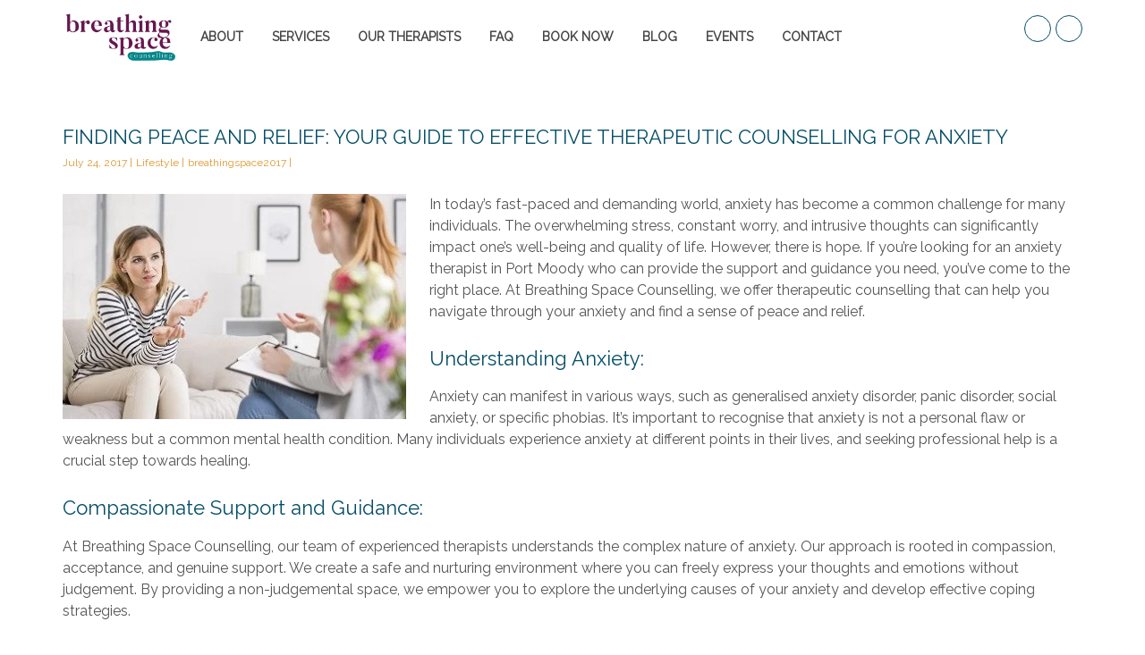

--- FILE ---
content_type: text/html; charset=UTF-8
request_url: https://www.breathingspacecounselling.ca/tag/therapists-for-anxiety/
body_size: 21968
content:

<!DOCTYPE html>
<html class="no-js" lang="en-CA">
<head>
  <meta charset="UTF-8" />
  <meta name="viewport" content="initial-scale=1.0, width=device-width, maximum-scale=1" />
  <link rel="profile" href="http://gmpg.org/xfn/11" />
  <link rel="pingback" href="https://www.breathingspacecounselling.ca/xmlrpc.php" />
  <meta name='robots' content='index, follow, max-image-preview:large, max-snippet:-1, max-video-preview:-1' />
	<style>img:is([sizes="auto" i], [sizes^="auto," i]) { contain-intrinsic-size: 3000px 1500px }</style>
	
	<!-- This site is optimized with the Yoast SEO plugin v26.8 - https://yoast.com/product/yoast-seo-wordpress/ -->
	<title>Therapists for Anxiety Archives : Breathing Space Counselling</title>
	<link rel="canonical" href="https://www.breathingspacecounselling.ca/tag/therapists-for-anxiety/" />
	<meta property="og:locale" content="en_US" />
	<meta property="og:type" content="article" />
	<meta property="og:title" content="Therapists for Anxiety Archives : Breathing Space Counselling" />
	<meta property="og:url" content="https://www.breathingspacecounselling.ca/tag/therapists-for-anxiety/" />
	<meta property="og:site_name" content="Breathing Space Counselling" />
	<meta name="twitter:card" content="summary_large_image" />
	<script type="application/ld+json" class="yoast-schema-graph">{"@context":"https://schema.org","@graph":[{"@type":"CollectionPage","@id":"https://www.breathingspacecounselling.ca/tag/therapists-for-anxiety/","url":"https://www.breathingspacecounselling.ca/tag/therapists-for-anxiety/","name":"Therapists for Anxiety Archives : Breathing Space Counselling","isPartOf":{"@id":"https://breathingspacecounselling.ca/#website"},"primaryImageOfPage":{"@id":"https://www.breathingspacecounselling.ca/tag/therapists-for-anxiety/#primaryimage"},"image":{"@id":"https://www.breathingspacecounselling.ca/tag/therapists-for-anxiety/#primaryimage"},"thumbnailUrl":"https://www.breathingspacecounselling.ca/wp-content/uploads/2023/07/ezgif.com-webp-to-jpg.jpg","breadcrumb":{"@id":"https://www.breathingspacecounselling.ca/tag/therapists-for-anxiety/#breadcrumb"},"inLanguage":"en-CA"},{"@type":"ImageObject","inLanguage":"en-CA","@id":"https://www.breathingspacecounselling.ca/tag/therapists-for-anxiety/#primaryimage","url":"https://www.breathingspacecounselling.ca/wp-content/uploads/2023/07/ezgif.com-webp-to-jpg.jpg","contentUrl":"https://www.breathingspacecounselling.ca/wp-content/uploads/2023/07/ezgif.com-webp-to-jpg.jpg","width":388,"height":255},{"@type":"BreadcrumbList","@id":"https://www.breathingspacecounselling.ca/tag/therapists-for-anxiety/#breadcrumb","itemListElement":[{"@type":"ListItem","position":1,"name":"Home","item":"https://www.breathingspacecounselling.ca/"},{"@type":"ListItem","position":2,"name":"Therapists for Anxiety"}]},{"@type":"WebSite","@id":"https://breathingspacecounselling.ca/#website","url":"https://breathingspacecounselling.ca/","name":"Breathing Space Counselling","description":"Counselling for Individuals, Couples &amp; Groups","publisher":{"@id":"https://breathingspacecounselling.ca/#organization"},"potentialAction":[{"@type":"SearchAction","target":{"@type":"EntryPoint","urlTemplate":"https://breathingspacecounselling.ca/?s={search_term_string}"},"query-input":{"@type":"PropertyValueSpecification","valueRequired":true,"valueName":"search_term_string"}}],"inLanguage":"en-CA"},{"@type":"Organization","@id":"https://breathingspacecounselling.ca/#organization","name":"Breathing Space Counselling","url":"https://breathingspacecounselling.ca/","logo":{"@type":"ImageObject","inLanguage":"en-CA","@id":"https://breathingspacecounselling.ca/#/schema/logo/image/","url":"https://breathingspacecounselling.ca/wp-content/uploads/2018/04/web-icon.jpg","contentUrl":"https://breathingspacecounselling.ca/wp-content/uploads/2018/04/web-icon.jpg","width":550,"height":550,"caption":"Breathing Space Counselling"},"image":{"@id":"https://breathingspacecounselling.ca/#/schema/logo/image/"},"sameAs":["https://www.facebook.com/breathingspacecounselling.ca/","https://www.instagram.com/breathingspacecounselling/","https://www.linkedin.com/company/18459537/admin/"]}]}</script>
	<!-- / Yoast SEO plugin. -->


<link rel='dns-prefetch' href='//www.googletagmanager.com' />
<link rel='dns-prefetch' href='//fonts.googleapis.com' />
<link rel="alternate" type="application/rss+xml" title="Breathing Space Counselling &raquo; Feed" href="https://www.breathingspacecounselling.ca/feed/" />
<link rel="alternate" type="application/rss+xml" title="Breathing Space Counselling &raquo; Comments Feed" href="https://www.breathingspacecounselling.ca/comments/feed/" />
<link rel="alternate" type="text/calendar" title="Breathing Space Counselling &raquo; iCal Feed" href="https://www.breathingspacecounselling.ca/events/?ical=1" />
<link rel="alternate" type="application/rss+xml" title="Breathing Space Counselling &raquo; Therapists for Anxiety Tag Feed" href="https://www.breathingspacecounselling.ca/tag/therapists-for-anxiety/feed/" />
		<style>
			.lazyload,
			.lazyloading {
				max-width: 100%;
			}
		</style>
				<!-- This site uses the Google Analytics by MonsterInsights plugin v9.11.1 - Using Analytics tracking - https://www.monsterinsights.com/ -->
							<script src="//www.googletagmanager.com/gtag/js?id=G-DTQ8C30HW1"  data-cfasync="false" data-wpfc-render="false" type="text/javascript" async></script>
			<script data-cfasync="false" data-wpfc-render="false" type="text/javascript">
				var mi_version = '9.11.1';
				var mi_track_user = true;
				var mi_no_track_reason = '';
								var MonsterInsightsDefaultLocations = {"page_location":"https:\/\/www.breathingspacecounselling.ca\/tag\/therapists-for-anxiety\/"};
								if ( typeof MonsterInsightsPrivacyGuardFilter === 'function' ) {
					var MonsterInsightsLocations = (typeof MonsterInsightsExcludeQuery === 'object') ? MonsterInsightsPrivacyGuardFilter( MonsterInsightsExcludeQuery ) : MonsterInsightsPrivacyGuardFilter( MonsterInsightsDefaultLocations );
				} else {
					var MonsterInsightsLocations = (typeof MonsterInsightsExcludeQuery === 'object') ? MonsterInsightsExcludeQuery : MonsterInsightsDefaultLocations;
				}

								var disableStrs = [
										'ga-disable-G-DTQ8C30HW1',
									];

				/* Function to detect opted out users */
				function __gtagTrackerIsOptedOut() {
					for (var index = 0; index < disableStrs.length; index++) {
						if (document.cookie.indexOf(disableStrs[index] + '=true') > -1) {
							return true;
						}
					}

					return false;
				}

				/* Disable tracking if the opt-out cookie exists. */
				if (__gtagTrackerIsOptedOut()) {
					for (var index = 0; index < disableStrs.length; index++) {
						window[disableStrs[index]] = true;
					}
				}

				/* Opt-out function */
				function __gtagTrackerOptout() {
					for (var index = 0; index < disableStrs.length; index++) {
						document.cookie = disableStrs[index] + '=true; expires=Thu, 31 Dec 2099 23:59:59 UTC; path=/';
						window[disableStrs[index]] = true;
					}
				}

				if ('undefined' === typeof gaOptout) {
					function gaOptout() {
						__gtagTrackerOptout();
					}
				}
								window.dataLayer = window.dataLayer || [];

				window.MonsterInsightsDualTracker = {
					helpers: {},
					trackers: {},
				};
				if (mi_track_user) {
					function __gtagDataLayer() {
						dataLayer.push(arguments);
					}

					function __gtagTracker(type, name, parameters) {
						if (!parameters) {
							parameters = {};
						}

						if (parameters.send_to) {
							__gtagDataLayer.apply(null, arguments);
							return;
						}

						if (type === 'event') {
														parameters.send_to = monsterinsights_frontend.v4_id;
							var hookName = name;
							if (typeof parameters['event_category'] !== 'undefined') {
								hookName = parameters['event_category'] + ':' + name;
							}

							if (typeof MonsterInsightsDualTracker.trackers[hookName] !== 'undefined') {
								MonsterInsightsDualTracker.trackers[hookName](parameters);
							} else {
								__gtagDataLayer('event', name, parameters);
							}
							
						} else {
							__gtagDataLayer.apply(null, arguments);
						}
					}

					__gtagTracker('js', new Date());
					__gtagTracker('set', {
						'developer_id.dZGIzZG': true,
											});
					if ( MonsterInsightsLocations.page_location ) {
						__gtagTracker('set', MonsterInsightsLocations);
					}
										__gtagTracker('config', 'G-DTQ8C30HW1', {"forceSSL":"true"} );
										window.gtag = __gtagTracker;										(function () {
						/* https://developers.google.com/analytics/devguides/collection/analyticsjs/ */
						/* ga and __gaTracker compatibility shim. */
						var noopfn = function () {
							return null;
						};
						var newtracker = function () {
							return new Tracker();
						};
						var Tracker = function () {
							return null;
						};
						var p = Tracker.prototype;
						p.get = noopfn;
						p.set = noopfn;
						p.send = function () {
							var args = Array.prototype.slice.call(arguments);
							args.unshift('send');
							__gaTracker.apply(null, args);
						};
						var __gaTracker = function () {
							var len = arguments.length;
							if (len === 0) {
								return;
							}
							var f = arguments[len - 1];
							if (typeof f !== 'object' || f === null || typeof f.hitCallback !== 'function') {
								if ('send' === arguments[0]) {
									var hitConverted, hitObject = false, action;
									if ('event' === arguments[1]) {
										if ('undefined' !== typeof arguments[3]) {
											hitObject = {
												'eventAction': arguments[3],
												'eventCategory': arguments[2],
												'eventLabel': arguments[4],
												'value': arguments[5] ? arguments[5] : 1,
											}
										}
									}
									if ('pageview' === arguments[1]) {
										if ('undefined' !== typeof arguments[2]) {
											hitObject = {
												'eventAction': 'page_view',
												'page_path': arguments[2],
											}
										}
									}
									if (typeof arguments[2] === 'object') {
										hitObject = arguments[2];
									}
									if (typeof arguments[5] === 'object') {
										Object.assign(hitObject, arguments[5]);
									}
									if ('undefined' !== typeof arguments[1].hitType) {
										hitObject = arguments[1];
										if ('pageview' === hitObject.hitType) {
											hitObject.eventAction = 'page_view';
										}
									}
									if (hitObject) {
										action = 'timing' === arguments[1].hitType ? 'timing_complete' : hitObject.eventAction;
										hitConverted = mapArgs(hitObject);
										__gtagTracker('event', action, hitConverted);
									}
								}
								return;
							}

							function mapArgs(args) {
								var arg, hit = {};
								var gaMap = {
									'eventCategory': 'event_category',
									'eventAction': 'event_action',
									'eventLabel': 'event_label',
									'eventValue': 'event_value',
									'nonInteraction': 'non_interaction',
									'timingCategory': 'event_category',
									'timingVar': 'name',
									'timingValue': 'value',
									'timingLabel': 'event_label',
									'page': 'page_path',
									'location': 'page_location',
									'title': 'page_title',
									'referrer' : 'page_referrer',
								};
								for (arg in args) {
																		if (!(!args.hasOwnProperty(arg) || !gaMap.hasOwnProperty(arg))) {
										hit[gaMap[arg]] = args[arg];
									} else {
										hit[arg] = args[arg];
									}
								}
								return hit;
							}

							try {
								f.hitCallback();
							} catch (ex) {
							}
						};
						__gaTracker.create = newtracker;
						__gaTracker.getByName = newtracker;
						__gaTracker.getAll = function () {
							return [];
						};
						__gaTracker.remove = noopfn;
						__gaTracker.loaded = true;
						window['__gaTracker'] = __gaTracker;
					})();
									} else {
										console.log("");
					(function () {
						function __gtagTracker() {
							return null;
						}

						window['__gtagTracker'] = __gtagTracker;
						window['gtag'] = __gtagTracker;
					})();
									}
			</script>
							<!-- / Google Analytics by MonsterInsights -->
		<script type="text/javascript">
/* <![CDATA[ */
window._wpemojiSettings = {"baseUrl":"https:\/\/s.w.org\/images\/core\/emoji\/16.0.1\/72x72\/","ext":".png","svgUrl":"https:\/\/s.w.org\/images\/core\/emoji\/16.0.1\/svg\/","svgExt":".svg","source":{"concatemoji":"https:\/\/www.breathingspacecounselling.ca\/wp-includes\/js\/wp-emoji-release.min.js"}};
/*! This file is auto-generated */
!function(s,n){var o,i,e;function c(e){try{var t={supportTests:e,timestamp:(new Date).valueOf()};sessionStorage.setItem(o,JSON.stringify(t))}catch(e){}}function p(e,t,n){e.clearRect(0,0,e.canvas.width,e.canvas.height),e.fillText(t,0,0);var t=new Uint32Array(e.getImageData(0,0,e.canvas.width,e.canvas.height).data),a=(e.clearRect(0,0,e.canvas.width,e.canvas.height),e.fillText(n,0,0),new Uint32Array(e.getImageData(0,0,e.canvas.width,e.canvas.height).data));return t.every(function(e,t){return e===a[t]})}function u(e,t){e.clearRect(0,0,e.canvas.width,e.canvas.height),e.fillText(t,0,0);for(var n=e.getImageData(16,16,1,1),a=0;a<n.data.length;a++)if(0!==n.data[a])return!1;return!0}function f(e,t,n,a){switch(t){case"flag":return n(e,"\ud83c\udff3\ufe0f\u200d\u26a7\ufe0f","\ud83c\udff3\ufe0f\u200b\u26a7\ufe0f")?!1:!n(e,"\ud83c\udde8\ud83c\uddf6","\ud83c\udde8\u200b\ud83c\uddf6")&&!n(e,"\ud83c\udff4\udb40\udc67\udb40\udc62\udb40\udc65\udb40\udc6e\udb40\udc67\udb40\udc7f","\ud83c\udff4\u200b\udb40\udc67\u200b\udb40\udc62\u200b\udb40\udc65\u200b\udb40\udc6e\u200b\udb40\udc67\u200b\udb40\udc7f");case"emoji":return!a(e,"\ud83e\udedf")}return!1}function g(e,t,n,a){var r="undefined"!=typeof WorkerGlobalScope&&self instanceof WorkerGlobalScope?new OffscreenCanvas(300,150):s.createElement("canvas"),o=r.getContext("2d",{willReadFrequently:!0}),i=(o.textBaseline="top",o.font="600 32px Arial",{});return e.forEach(function(e){i[e]=t(o,e,n,a)}),i}function t(e){var t=s.createElement("script");t.src=e,t.defer=!0,s.head.appendChild(t)}"undefined"!=typeof Promise&&(o="wpEmojiSettingsSupports",i=["flag","emoji"],n.supports={everything:!0,everythingExceptFlag:!0},e=new Promise(function(e){s.addEventListener("DOMContentLoaded",e,{once:!0})}),new Promise(function(t){var n=function(){try{var e=JSON.parse(sessionStorage.getItem(o));if("object"==typeof e&&"number"==typeof e.timestamp&&(new Date).valueOf()<e.timestamp+604800&&"object"==typeof e.supportTests)return e.supportTests}catch(e){}return null}();if(!n){if("undefined"!=typeof Worker&&"undefined"!=typeof OffscreenCanvas&&"undefined"!=typeof URL&&URL.createObjectURL&&"undefined"!=typeof Blob)try{var e="postMessage("+g.toString()+"("+[JSON.stringify(i),f.toString(),p.toString(),u.toString()].join(",")+"));",a=new Blob([e],{type:"text/javascript"}),r=new Worker(URL.createObjectURL(a),{name:"wpTestEmojiSupports"});return void(r.onmessage=function(e){c(n=e.data),r.terminate(),t(n)})}catch(e){}c(n=g(i,f,p,u))}t(n)}).then(function(e){for(var t in e)n.supports[t]=e[t],n.supports.everything=n.supports.everything&&n.supports[t],"flag"!==t&&(n.supports.everythingExceptFlag=n.supports.everythingExceptFlag&&n.supports[t]);n.supports.everythingExceptFlag=n.supports.everythingExceptFlag&&!n.supports.flag,n.DOMReady=!1,n.readyCallback=function(){n.DOMReady=!0}}).then(function(){return e}).then(function(){var e;n.supports.everything||(n.readyCallback(),(e=n.source||{}).concatemoji?t(e.concatemoji):e.wpemoji&&e.twemoji&&(t(e.twemoji),t(e.wpemoji)))}))}((window,document),window._wpemojiSettings);
/* ]]> */
</script>
<style id='wp-emoji-styles-inline-css' type='text/css'>

	img.wp-smiley, img.emoji {
		display: inline !important;
		border: none !important;
		box-shadow: none !important;
		height: 1em !important;
		width: 1em !important;
		margin: 0 0.07em !important;
		vertical-align: -0.1em !important;
		background: none !important;
		padding: 0 !important;
	}
</style>
<link rel='stylesheet' id='wp-block-library-css' href='https://www.breathingspacecounselling.ca/wp-includes/css/dist/block-library/style.min.css' type='text/css' media='all' />
<style id='classic-theme-styles-inline-css' type='text/css'>
/*! This file is auto-generated */
.wp-block-button__link{color:#fff;background-color:#32373c;border-radius:9999px;box-shadow:none;text-decoration:none;padding:calc(.667em + 2px) calc(1.333em + 2px);font-size:1.125em}.wp-block-file__button{background:#32373c;color:#fff;text-decoration:none}
</style>
<style id='global-styles-inline-css' type='text/css'>
:root{--wp--preset--aspect-ratio--square: 1;--wp--preset--aspect-ratio--4-3: 4/3;--wp--preset--aspect-ratio--3-4: 3/4;--wp--preset--aspect-ratio--3-2: 3/2;--wp--preset--aspect-ratio--2-3: 2/3;--wp--preset--aspect-ratio--16-9: 16/9;--wp--preset--aspect-ratio--9-16: 9/16;--wp--preset--color--black: #000000;--wp--preset--color--cyan-bluish-gray: #abb8c3;--wp--preset--color--white: #ffffff;--wp--preset--color--pale-pink: #f78da7;--wp--preset--color--vivid-red: #cf2e2e;--wp--preset--color--luminous-vivid-orange: #ff6900;--wp--preset--color--luminous-vivid-amber: #fcb900;--wp--preset--color--light-green-cyan: #7bdcb5;--wp--preset--color--vivid-green-cyan: #00d084;--wp--preset--color--pale-cyan-blue: #8ed1fc;--wp--preset--color--vivid-cyan-blue: #0693e3;--wp--preset--color--vivid-purple: #9b51e0;--wp--preset--gradient--vivid-cyan-blue-to-vivid-purple: linear-gradient(135deg,rgba(6,147,227,1) 0%,rgb(155,81,224) 100%);--wp--preset--gradient--light-green-cyan-to-vivid-green-cyan: linear-gradient(135deg,rgb(122,220,180) 0%,rgb(0,208,130) 100%);--wp--preset--gradient--luminous-vivid-amber-to-luminous-vivid-orange: linear-gradient(135deg,rgba(252,185,0,1) 0%,rgba(255,105,0,1) 100%);--wp--preset--gradient--luminous-vivid-orange-to-vivid-red: linear-gradient(135deg,rgba(255,105,0,1) 0%,rgb(207,46,46) 100%);--wp--preset--gradient--very-light-gray-to-cyan-bluish-gray: linear-gradient(135deg,rgb(238,238,238) 0%,rgb(169,184,195) 100%);--wp--preset--gradient--cool-to-warm-spectrum: linear-gradient(135deg,rgb(74,234,220) 0%,rgb(151,120,209) 20%,rgb(207,42,186) 40%,rgb(238,44,130) 60%,rgb(251,105,98) 80%,rgb(254,248,76) 100%);--wp--preset--gradient--blush-light-purple: linear-gradient(135deg,rgb(255,206,236) 0%,rgb(152,150,240) 100%);--wp--preset--gradient--blush-bordeaux: linear-gradient(135deg,rgb(254,205,165) 0%,rgb(254,45,45) 50%,rgb(107,0,62) 100%);--wp--preset--gradient--luminous-dusk: linear-gradient(135deg,rgb(255,203,112) 0%,rgb(199,81,192) 50%,rgb(65,88,208) 100%);--wp--preset--gradient--pale-ocean: linear-gradient(135deg,rgb(255,245,203) 0%,rgb(182,227,212) 50%,rgb(51,167,181) 100%);--wp--preset--gradient--electric-grass: linear-gradient(135deg,rgb(202,248,128) 0%,rgb(113,206,126) 100%);--wp--preset--gradient--midnight: linear-gradient(135deg,rgb(2,3,129) 0%,rgb(40,116,252) 100%);--wp--preset--font-size--small: 13px;--wp--preset--font-size--medium: 20px;--wp--preset--font-size--large: 36px;--wp--preset--font-size--x-large: 42px;--wp--preset--spacing--20: 0.44rem;--wp--preset--spacing--30: 0.67rem;--wp--preset--spacing--40: 1rem;--wp--preset--spacing--50: 1.5rem;--wp--preset--spacing--60: 2.25rem;--wp--preset--spacing--70: 3.38rem;--wp--preset--spacing--80: 5.06rem;--wp--preset--shadow--natural: 6px 6px 9px rgba(0, 0, 0, 0.2);--wp--preset--shadow--deep: 12px 12px 50px rgba(0, 0, 0, 0.4);--wp--preset--shadow--sharp: 6px 6px 0px rgba(0, 0, 0, 0.2);--wp--preset--shadow--outlined: 6px 6px 0px -3px rgba(255, 255, 255, 1), 6px 6px rgba(0, 0, 0, 1);--wp--preset--shadow--crisp: 6px 6px 0px rgba(0, 0, 0, 1);}:where(.is-layout-flex){gap: 0.5em;}:where(.is-layout-grid){gap: 0.5em;}body .is-layout-flex{display: flex;}.is-layout-flex{flex-wrap: wrap;align-items: center;}.is-layout-flex > :is(*, div){margin: 0;}body .is-layout-grid{display: grid;}.is-layout-grid > :is(*, div){margin: 0;}:where(.wp-block-columns.is-layout-flex){gap: 2em;}:where(.wp-block-columns.is-layout-grid){gap: 2em;}:where(.wp-block-post-template.is-layout-flex){gap: 1.25em;}:where(.wp-block-post-template.is-layout-grid){gap: 1.25em;}.has-black-color{color: var(--wp--preset--color--black) !important;}.has-cyan-bluish-gray-color{color: var(--wp--preset--color--cyan-bluish-gray) !important;}.has-white-color{color: var(--wp--preset--color--white) !important;}.has-pale-pink-color{color: var(--wp--preset--color--pale-pink) !important;}.has-vivid-red-color{color: var(--wp--preset--color--vivid-red) !important;}.has-luminous-vivid-orange-color{color: var(--wp--preset--color--luminous-vivid-orange) !important;}.has-luminous-vivid-amber-color{color: var(--wp--preset--color--luminous-vivid-amber) !important;}.has-light-green-cyan-color{color: var(--wp--preset--color--light-green-cyan) !important;}.has-vivid-green-cyan-color{color: var(--wp--preset--color--vivid-green-cyan) !important;}.has-pale-cyan-blue-color{color: var(--wp--preset--color--pale-cyan-blue) !important;}.has-vivid-cyan-blue-color{color: var(--wp--preset--color--vivid-cyan-blue) !important;}.has-vivid-purple-color{color: var(--wp--preset--color--vivid-purple) !important;}.has-black-background-color{background-color: var(--wp--preset--color--black) !important;}.has-cyan-bluish-gray-background-color{background-color: var(--wp--preset--color--cyan-bluish-gray) !important;}.has-white-background-color{background-color: var(--wp--preset--color--white) !important;}.has-pale-pink-background-color{background-color: var(--wp--preset--color--pale-pink) !important;}.has-vivid-red-background-color{background-color: var(--wp--preset--color--vivid-red) !important;}.has-luminous-vivid-orange-background-color{background-color: var(--wp--preset--color--luminous-vivid-orange) !important;}.has-luminous-vivid-amber-background-color{background-color: var(--wp--preset--color--luminous-vivid-amber) !important;}.has-light-green-cyan-background-color{background-color: var(--wp--preset--color--light-green-cyan) !important;}.has-vivid-green-cyan-background-color{background-color: var(--wp--preset--color--vivid-green-cyan) !important;}.has-pale-cyan-blue-background-color{background-color: var(--wp--preset--color--pale-cyan-blue) !important;}.has-vivid-cyan-blue-background-color{background-color: var(--wp--preset--color--vivid-cyan-blue) !important;}.has-vivid-purple-background-color{background-color: var(--wp--preset--color--vivid-purple) !important;}.has-black-border-color{border-color: var(--wp--preset--color--black) !important;}.has-cyan-bluish-gray-border-color{border-color: var(--wp--preset--color--cyan-bluish-gray) !important;}.has-white-border-color{border-color: var(--wp--preset--color--white) !important;}.has-pale-pink-border-color{border-color: var(--wp--preset--color--pale-pink) !important;}.has-vivid-red-border-color{border-color: var(--wp--preset--color--vivid-red) !important;}.has-luminous-vivid-orange-border-color{border-color: var(--wp--preset--color--luminous-vivid-orange) !important;}.has-luminous-vivid-amber-border-color{border-color: var(--wp--preset--color--luminous-vivid-amber) !important;}.has-light-green-cyan-border-color{border-color: var(--wp--preset--color--light-green-cyan) !important;}.has-vivid-green-cyan-border-color{border-color: var(--wp--preset--color--vivid-green-cyan) !important;}.has-pale-cyan-blue-border-color{border-color: var(--wp--preset--color--pale-cyan-blue) !important;}.has-vivid-cyan-blue-border-color{border-color: var(--wp--preset--color--vivid-cyan-blue) !important;}.has-vivid-purple-border-color{border-color: var(--wp--preset--color--vivid-purple) !important;}.has-vivid-cyan-blue-to-vivid-purple-gradient-background{background: var(--wp--preset--gradient--vivid-cyan-blue-to-vivid-purple) !important;}.has-light-green-cyan-to-vivid-green-cyan-gradient-background{background: var(--wp--preset--gradient--light-green-cyan-to-vivid-green-cyan) !important;}.has-luminous-vivid-amber-to-luminous-vivid-orange-gradient-background{background: var(--wp--preset--gradient--luminous-vivid-amber-to-luminous-vivid-orange) !important;}.has-luminous-vivid-orange-to-vivid-red-gradient-background{background: var(--wp--preset--gradient--luminous-vivid-orange-to-vivid-red) !important;}.has-very-light-gray-to-cyan-bluish-gray-gradient-background{background: var(--wp--preset--gradient--very-light-gray-to-cyan-bluish-gray) !important;}.has-cool-to-warm-spectrum-gradient-background{background: var(--wp--preset--gradient--cool-to-warm-spectrum) !important;}.has-blush-light-purple-gradient-background{background: var(--wp--preset--gradient--blush-light-purple) !important;}.has-blush-bordeaux-gradient-background{background: var(--wp--preset--gradient--blush-bordeaux) !important;}.has-luminous-dusk-gradient-background{background: var(--wp--preset--gradient--luminous-dusk) !important;}.has-pale-ocean-gradient-background{background: var(--wp--preset--gradient--pale-ocean) !important;}.has-electric-grass-gradient-background{background: var(--wp--preset--gradient--electric-grass) !important;}.has-midnight-gradient-background{background: var(--wp--preset--gradient--midnight) !important;}.has-small-font-size{font-size: var(--wp--preset--font-size--small) !important;}.has-medium-font-size{font-size: var(--wp--preset--font-size--medium) !important;}.has-large-font-size{font-size: var(--wp--preset--font-size--large) !important;}.has-x-large-font-size{font-size: var(--wp--preset--font-size--x-large) !important;}
:where(.wp-block-post-template.is-layout-flex){gap: 1.25em;}:where(.wp-block-post-template.is-layout-grid){gap: 1.25em;}
:where(.wp-block-columns.is-layout-flex){gap: 2em;}:where(.wp-block-columns.is-layout-grid){gap: 2em;}
:root :where(.wp-block-pullquote){font-size: 1.5em;line-height: 1.6;}
</style>
<link rel='stylesheet' id='contact-form-7-css' href='https://www.breathingspacecounselling.ca/wp-content/plugins/contact-form-7/includes/css/styles.css' type='text/css' media='all' />
<link rel='stylesheet' id='animate-css' href='https://www.breathingspacecounselling.ca/wp-content/plugins/neko-core/public/vendor/animate/animate.min.css' type='text/css' media='all' />
<link rel='stylesheet' id='owl-carousel-css' href='https://www.breathingspacecounselling.ca/wp-content/plugins/neko-core/public/vendor/owl-carousel/owl.carousel.css' type='text/css' media='all' />
<link rel='stylesheet' id='owl-carousel-transition-css' href='https://www.breathingspacecounselling.ca/wp-content/plugins/neko-core/public/vendor/owl-carousel/owl.transitions.css' type='text/css' media='all' />
<link rel='stylesheet' id='owl-carousel-theme-css' href='https://www.breathingspacecounselling.ca/wp-content/plugins/neko-core/public/vendor/owl-carousel/owl.theme.css' type='text/css' media='all' />
<link rel='stylesheet' id='magnific-popup-css' href='https://www.breathingspacecounselling.ca/wp-content/plugins/neko-core/public/vendor/magnific-popup/css/magnific-popup.css' type='text/css' media='all' />
<link rel='stylesheet' id='ytplayer-css' href='https://www.breathingspacecounselling.ca/wp-content/plugins/neko-core/public/vendor/ytplayer/css/YTPlayer.css' type='text/css' media='all' />
<link rel='stylesheet' id='neko-core-css' href='https://www.breathingspacecounselling.ca/wp-content/plugins/neko-core/public/css/neko-core-public.css' type='text/css' media='all' />
<link rel='stylesheet' id='neko-gmap-css' href='https://www.breathingspacecounselling.ca/wp-content/plugins/neko-gmap/public/css/neko-gmap-public.css' type='text/css' media='all' />
<link rel='stylesheet' id='neko-grid-nkg-grid-css' href='https://www.breathingspacecounselling.ca/wp-content/plugins/neko-grid/public/css/vendor/bootstrap-grid-prefixed.css' type='text/css' media='all' />
<link rel='stylesheet' id='neko-grid-css' href='https://www.breathingspacecounselling.ca/wp-content/plugins/neko-grid/public/css/neko-grid-public.css' type='text/css' media='all' />
<link rel='stylesheet' id='neko-vcaddons-css' href='https://www.breathingspacecounselling.ca/wp-content/plugins/neko-vcaddons/public/css/neko-vc-shortcode.css' type='text/css' media='all' />
<link rel='stylesheet' id='rs-plugin-settings-css' href='https://www.breathingspacecounselling.ca/wp-content/plugins/revslider/public/assets/css/settings.css' type='text/css' media='all' />
<style id='rs-plugin-settings-inline-css' type='text/css'>
#rs-demo-id {}
</style>
<link rel='stylesheet' id='neko-pricing-tables-plugin-styles-css' href='https://www.breathingspacecounselling.ca/wp-content/plugins/neko-pricing-tables/public/assets/css/public.css' type='text/css' media='all' />
<link rel='stylesheet' id='neko-slider-2-public-layout-css' href='https://www.breathingspacecounselling.ca/wp-content/plugins/neko-slider-2/public/css/nks2-public.css' type='text/css' media='all' />
<style id='neko-slider-2-public-layout-inline-css' type='text/css'>
#nks2-6059 .item{ height: 280px; }@media(min-width:768px){#nks2-6059 .item { height: 300px; }}@media(min-width:992px){#nks2-6059 .item {height: 500px;}}@media(min-width:1200px){#nks2-6059 .item {height: 800px;}}#nks2-4038 .item{ height: 280px; }@media(min-width:768px){#nks2-4038 .item { height: 300px; }}@media(min-width:992px){#nks2-4038 .item {height: 500px;}}@media(min-width:1200px){#nks2-4038 .item {height: 700px;}}#nks2-4037 .item{ height: 280px; }@media(min-width:768px){#nks2-4037 .item { height: 300px; }}@media(min-width:992px){#nks2-4037 .item {height: 500px;}}@media(min-width:1200px){#nks2-4037 .item {height: 700px;}}#nks2-4002 .item{ height: 280px; }@media(min-width:768px){#nks2-4002 .item { height: 300px; }}@media(min-width:992px){#nks2-4002 .item {height: 500px;}}@media(min-width:1200px){#nks2-4002 .item {height: 600px;}}#nks2-3996 .item{ height: 280px; }@media(min-width:768px){#nks2-3996 .item { height: 300px; }}@media(min-width:992px){#nks2-3996 .item {height: 500px;}}@media(min-width:1200px){#nks2-3996 .item {height: 700px;}}#nks2-3995 .item{ height: 280px; }@media(min-width:768px){#nks2-3995 .item { height: 300px; }}@media(min-width:992px){#nks2-3995 .item {height: 800px;}}@media(min-width:1200px){#nks2-3995 .item {height: 1000px;}}#nks2-3983 .item{ height: 280px; }@media(min-width:768px){#nks2-3983 .item { height: 300px; }}@media(min-width:992px){#nks2-3983 .item {height: 800px;}}@media(min-width:1200px){#nks2-3983 .item {height: 1000px;}}#nks2-3980 .item{ height: 280px; }@media(min-width:768px){#nks2-3980 .item { height: 300px; }}@media(min-width:992px){#nks2-3980 .item {height: 500px;}}@media(min-width:1200px){#nks2-3980 .item {height: 800px;}}#nks2-3979 .item{ height: 280px; }@media(min-width:768px){#nks2-3979 .item { height: 300px; }}@media(min-width:992px){#nks2-3979 .item {height: 500px;}}@media(min-width:1200px){#nks2-3979 .item {height: 600px;}}#nks2-3685 .item{ height: 280px; }@media(min-width:768px){#nks2-3685 .item { height: 300px; }}@media(min-width:992px){#nks2-3685 .item {height: 500px;}}@media(min-width:1200px){#nks2-3685 .item {height: 700px;}}#nks2-4038 .item.nks2-bg-image:before{ content:""; position:absolute; top:0; right:0; bottom:0; left:0; background-color:rgba(255,255,255,0.35) } @media(min-width:768px){ #nks2-4038 .item:before{ content:""; position:absolute; top:0; right:0; bottom:0; left:0; background-color:rgba(255,255,255,0.35) }} #nks2-4037 .item.nks2-bg-image:before{ content:""; position:absolute; top:0; right:0; bottom:0; left:0; background-color:rgba(0,0,0,0.3) } @media(min-width:768px){ #nks2-4037 .item:before{ content:""; position:absolute; top:0; right:0; bottom:0; left:0; background-color:rgba(0,0,0,0.3) }} #nks2-4002 .item.nks2-bg-image:before{ content:""; position:absolute; top:0; right:0; bottom:0; left:0; background-color:rgba(0,0,0,0.6) } @media(min-width:768px){ #nks2-4002 .item:before{ content:""; position:absolute; top:0; right:0; bottom:0; left:0; background-color:rgba(0,0,0,0.6) }} #nks2-3996 .item.nks2-bg-image:before{ content:""; position:absolute; top:0; right:0; bottom:0; left:0; background-color:rgba(0,0,0,0.6) } @media(min-width:768px){ #nks2-3996 .item:before{ content:""; position:absolute; top:0; right:0; bottom:0; left:0; background-color:rgba(0,0,0,0.6) }} #nks2-3995 .item.nks2-bg-image:before{ content:""; position:absolute; top:0; right:0; bottom:0; left:0; background-color:rgba(0,0,0,0.25) } @media(min-width:768px){ #nks2-3995 .item:before{ content:""; position:absolute; top:0; right:0; bottom:0; left:0; background-color:rgba(0,0,0,0.25) }} #nks2-3685 .item.nks2-bg-image:before{ content:""; position:absolute; top:0; right:0; bottom:0; left:0; background-color:rgba(253,114,0,0.79) } @media(min-width:768px){ #nks2-3685 .item:before{ content:""; position:absolute; top:0; right:0; bottom:0; left:0; background-color:rgba(253,114,0,0.79) }}
</style>
<link rel='stylesheet' id='neko-social-icon-css' href='https://www.breathingspacecounselling.ca/wp-content/plugins/neko-team/public/assets/font-icons/css/neko-social-icons.css' type='text/css' media='all' />
<link rel='stylesheet' id='neko-team-plugin-styles-css' href='https://www.breathingspacecounselling.ca/wp-content/plugins/neko-team/public/assets/css/public.css' type='text/css' media='all' />
<link rel='stylesheet' id='bootstrap-css' href='https://www.breathingspacecounselling.ca/wp-content/themes/ohmy/framework/bootstrap/css/bootstrap.min.css' type='text/css' media='all' />
<link rel='stylesheet' id='custom-icons-css' href='https://www.breathingspacecounselling.ca/wp-content/themes/ohmy/framework/font-icons/custom-icons/css/custom-icons.css' type='text/css' media='all' />
<link rel='stylesheet' id='neko-style-css' href='https://www.breathingspacecounselling.ca/wp-content/themes/ohmy/style.css' type='text/css' media='all' />
<style id='neko-style-inline-css' type='text/css'>
#mainHeader .nk-brand { width:128px; height:43px; background-size: 100%; background-repeat:no-repeat; background-position: center center; }.header-pusher{display:block;height:83px;}#mainHeader {min-height:63px;}@media (min-width:1025px){#mainHeader .nk-brand {width:128px; height:43px; margin:20px 0; line-height: 43px;} #mainHeader {min-height:83px;} #nk-main-menu>ul > li > a { line-height:83px; } #mainHeader .nk-navbar-collapse .social-network-bar li{ height: 83px; line-height:83px; }#nk-main-menu ul li.wpmenucartli a { height:63px; line-height:63px; }.header-transparent .neko-vc_page-header{ margin-top:83px }.nk-header-layout-3 #mainHeader .nk-navbar-collapse .social-network-bar { top:20px; }body.nk-fixed-menu:not(.header-transparent){ padding-top:83px; }}#mainHeader .nk-brand span { margin-left: -3000px; }@media (min-width:1025px){.header-transparent #mainHeader:not(.nk-transparent-scrolled):not(.nk-static-top){background-color:rgba(255,255,255, 1);box-shadow:none; border:none;}}@media (min-width:1025px){#mainHeader.nk-side-menu .nk-brand {width:128px; height:43px; margin:20px 0; line-height: 43px; }}@media(min-width:768px){.neko-page-blog .page-header, .search:not(.woocommerce-page) .page-header {padding: 2em 1em; }}@media(min-width:1025px){.neko-page-blog .page-header, .search:not(.woocommerce-page) .page-header {padding: 10em 2em; }}#calendar_wrap,.nk-headings-lines h2:after,h2.nk-headings-lines:after,h3.widget-title,table th,table td, table th,table td,hr.line,hr.dotted,.pagination li a,.post-pagination-link,.blog-grid article,.neko-author-bio .author-icon li a i:before {border-color:#FFFFFF;}table thead th, table thead th,.pagination li>a:hover,.pagination li>span.current,.nav-links .current {background-color:#FFFFFF;}#nk-preheader .widget_nav_menu ul:not(.social-network-bar) li a:hover {color:#054E67;}.preloader-portfolio {background-color:#ffffff;}.neko-portfolio-isotope-item .item-content {background-color:#ffffff;}.neko-portfolio-isotope-item:not(.mosaic-item) > article .item-footer {border-color:#FFFFFF;}figure.img-hover-portfolio.zoe figcaption,.neko-portfolio-fullwidth .container-fw > .row-fw > div:first-child,.neko-portfolio-fullwidth .container-fw > .row-fw > div:first-child h1, .neko-portfolio-fullwidth .container-fw > .row-fw > div:first-child h2,.neko-portfolio-fullwidth .container-fw > .row-fw > div:first-child h3 {background-color:#054E67;}nav.neko_portfolio_filter .btn:hover, nav.neko_portfolio_filter .btn.current {background-color:#670d4d;}.neko-portfolio-single-nav.pager li > a{border-color:#FFFFFF;}.neko-portfolio-single-nav.pager li > a:hover {border-color:#054E67;}nav.neko-portfolio-filter a {color:#545454;}nav.neko-portfolio-filter a:before{color:#FFFFFF;}nav.neko-portfolio-filter a:hover, nav.neko-portfolio-filter a.current {color:#054E67;}#neko-ajax-content a.neko-portfolio-launch{background-color:#670d4d;color:#d1d1d1;}#neko-ajax-content a.neko-portfolio-launch:hover,.neko-portfolio-single-nav.pager li > a:hover {background-color:#e2e2e2;color:#1e1e1e;}.neko-portfolio a.more-link {background-color:#670d4d;color:#d1d1d1;}.neko-portfolio a.more-link:hover {background-color:#e2e2e2;color:#1e1e1e;}.neko-portfolio-single ul.project-meta span {color:#054E67;}.neko-portfolio-single ul.project-meta li {border-color:#FFFFFF;}.neko-team .social-network a:hover i.circle{background-color:#e2e2e2;color:#1e1e1e;}.neko-team-skill-value {color:#545454;}.neko-team-cards .item-content {border-color:#FFFFFF;}.neko-team .social-network a i.circle {border-color:#054E67;}#nk-main-menu ul>li.wpmenucartli > a,.woocommerce .coupon input.button,.woocommerce input.button[name=update_cart]{color:#ffffff;background-color:#545454;}.woocommerce .widget_price_filter .ui-slider .ui-slider-handle {border-color:#ffffff;}.woocommerce div.product p.price del,.woocommerce div.product span.price del,.woocommerce ul.products li.product .price del,.woocommerce #respond input#submit.alt.disabled,.woocommerce #respond input#submit.alt.disabled:hover,.woocommerce #respond input#submit.alt:disabled,.woocommerce #respond input#submit.alt:disabled:hover,.woocommerce #respond input#submit.alt:disabled[disabled],.woocommerce #respond input#submit.alt:disabled[disabled]:hover,.woocommerce a.button.alt.disabled,.woocommerce a.button.alt.disabled:hover,.woocommerce a.button.alt:disabled,.woocommerce a.button.alt:disabled:hover,.woocommerce a.button.alt:disabled[disabled],.woocommerce a.button.alt:disabled[disabled]:hover,.woocommerce button.button.alt.disabled,.woocommerce button.button.alt.disabled:hover,.woocommerce button.button.alt:disabled,.woocommerce button.button.alt:disabled:hover,.woocommerce button.button.alt:disabled[disabled],.woocommerce button.button.alt:disabled[disabled]:hover,.woocommerce input.button.alt.disabled,.woocommerce input.button.alt.disabled:hover,.woocommerce input.button.alt:disabled,.woocommerce input.button.alt:disabled:hover,.woocommerce input.button.alt:disabled[disabled],.woocommerce input.button.alt:disabled[disabled]:hover {color:#545454;background-color:#FFFFFF;}.woocommerce-review-link:link,.woocommerce div.product p.price del,.woocommerce ul.products li.product .price del{background-color:transparent;}.woocommerce.widget_price_filter .price_slider_wrapper .ui-widget-content {background-color:#FFFFFF;}.upsells.products, .related.products,.woocommerce-cart table.cart th,.woocommerce-cart table.cart td,.woocommerce .cart-collaterals .cart_totals,.woocommerce-page .cart-collaterals .cart_totals,.woocommerce-account .col-1.address,.woocommerce-account .col-2.address,.woocommerce-account .addresses .title .edit,.woocommerce.widget_product_categories li a{border-color:#FFFFFF;}.woocommerce div.product p.price .amount,.woocommerce div.product span.price .amount,.woocommerce ul.products li.product .price .amount,.woocommerce-Price-amount.amount {color:#054E67;}.woocommerce .widget_price_filter .ui-slider .ui-slider-range,.woocommerce .widget_price_filter .ui-slider .ui-slider-handle {background-color:#054E67;}.woocommerce #respond input#submit.alt,.woocommerce a.button.alt,.woocommerce button.button.alt,.woocommerce input.button.alt,.woocommerce ul.products li.product .button,.woocommerce #respond input#submit,.woocommerce a.button,.woocommerce button.button,.woocommerce input.button {background-color:#670d4d;color:#d1d1d1;}#nk-main-menu ul>li.wpmenucartli > a:hover,.header-classic #nk-main-menu ul li:not(.action-link).wpmenucartli a:hover,.woocommerce #respond input#submit.alt:hover,.woocommerce a.button.alt:hover,.woocommerce button.button.alt:hover,.woocommerce input.button.alt:hover,.woocommerce ul.products li.product .button:hover,.woocommerce .coupon input.button:hover,.woocommerce input.button[name=update_cart]:hover {background-color:#e2e2e2;color:#1e1e1e;}.nk-pricing-tables-container .btn,.nk-pricing-tables-container.neko_pt_style_2 p.nk-sign .btn,.neko_pt_style_4 .nk-focus-plan p.nk-sign a.btn,.neko_pt_style_7 .nk-focus-plan p.nk-sign .btn,.neko_pt_style_6 .nk-focus-plan p.nk-sign .btn,.neko_pt_style_1 .nk-focus-plan h2,.neko_pt_style_2 .nk-focus-plan .nk-offer h2,.neko_pt_style_2 .nk-focus-plan .nk-price,.neko_pt_style_3 .nk-focus-plan h3,.neko_pt_style_3 .nk-focus-plan p.nk-sign,.neko_pt_style_5 .nk-focus-plan {background-color:#670d4d;color:#d1d1d1;}.nk-pricing-tables-container .btn:hover,.nk-pricing-tables-container.neko_pt_style_2 p.nk-sign .btn:hover,.neko_pt_style_6 p.nk-sign .btn:hover,.neko_pt_style_6 .nk-focus-plan p.nk-sign .btn:hover,.neko_pt_style_7 p.nk-sign .btn:hover,.neko_pt_style_7 .nk-focus-plan p.nk-sign .btn:hover{background:#e2e2e2;color:#1e1e1e;}.neko_pt_style_3 .nk-focus-plan h2,.neko_pt_style_3 .nk-focus-plan p.nk-sign a.btn,.neko_pt_style_4 .nk-focus-plan h2,.neko_pt_style_5 .nk-focus-plan .nk-price h3,.neko_pt_style_5 .nk-focus-plan p.nk-sign a.btn,.neko_pt_style_6 .nk-focus-plan .nk-price h3,.neko_pt_style_7 .nk-focus-plan h2, .neko_pt_style_7 .nk-focus-plan .nk-price h3 {color:#670d4d;}.neko_pt_style_4 .nk-focus-plan p.nk-sign a.btn {border-color:#670d4d;}.neko_pt_style_3 .nk-focus-plan .nk-price:after {border-top-color:#670d4d;}.nkg-theme-bg-color-alpha:not(.nkg-coverlink):not(:hover),.nkg-item:hover .nkg-theme-bg-hover-color-alpha,.nkg-theme-bg-color-alpha.nkg-coverlink:before,.nkg-theme-bg-hover-color-alpha:hover:before {background-color: rgba(5,78,103, 0.75);}.nkg-theme-border-color-alpha:not(:hover),.nkg-theme-border-hover-color-alpha:hover,.nkg-theme-border-color-alpha.nkg-coverlink:before,.nkg-theme-border-hover-color-alpha:hover:before{border-color: rgba(5,78,103, 0.75);}.nkg-theme-text-color-alpha:not(:hover),.nkg-theme-text-hover-color-alpha:hover,.nkg-theme-text-color-alpha.nkg-coverlink:before,.nkg-theme-text-hover-color-alpha:hover:before{color: rgba(5,78,103, 0.75);}.nkg-filters li a {border-color:#545454;}.nkg-filters li a:hover,.nkg-filters li a:focus,.nkg-filters li a:active {background-color:#545454;color:#ffffff;}[class*="vc_custom_"] {border-color:#FFFFFF;}.neko-vc_box-icon a .neko-vc_box-icon-content {color:#545454;}.neko-vc_box-icon i:not(.default).medium.animated:hover:before,.neko-vc_box-icon i:not(.default).nk-hovered-icon.medium.animated:before,.neko-vc_box-icon i:not(.default).large.animated:hover:before,.neko-vc_box-icon i:not(.default).nk-hovered-icon.large.animated:before,.neko-vc_box-icon i:not(.default).x-large.animated:hover:before,.neko-vc_box-icon i:not(.default).nk-hovered-icon.x-large.animated:before,{color:#666666;text-shadow: 0 0 10px #1e1e1e;}.neko-vc_box-icon .nk-hovered-content,.neko-vc_box-icon .nk-hovered-content h2,.neko-vc_box-icon .nk-hovered-content h3,.neko-vc_box-icon .nk-hovered-content h4{color:#666666;}.neko-vc_box-icon i:not(.default).medium.animated:hover,.neko-vc_box-icon i:not(.default).nk-hovered-icon.medium.animated,.neko-vc_box-icon i:not(.default).large.animated:hover,.neko-vc_box-icon i:not(.default).nk-hovered-icon.large.animated,.neko-vc_box-icon i:not(.default).x-large.animated:hover,.neko-vc_box-icon i:not(.default).nk-hovered-icon.x-large.animated {background-color:#FFFFFF;}.neko-vc_box-image .nk-hovered-content, .neko-vc_box-image .nk-hovered-content h3 {color:#666666;}.neko-vc_box-image .neko-vc_box-image-wrapper:not(.default).medium.animated:hover,.neko-vc_box-image .neko-vc_box-image-wrapper:not(.default).nk-hovered-image.medium.animated,.neko-vc_box-image .neko-vc_box-image-wrapper:not(.default).large.animated:hover,.neko-vc_box-image .neko-vc_box-image-wrapper:not(.default).nk-hovered-image.large.animated,.neko-vc_box-image .neko-vc_box-image-wrapper:not(.default).x-large.animated:hover,.neko-vc_box-image .neko-vc_box-image-wrapper:not(.default).nk-hovered-image.x-large.animated {background-color:#FFFFFF;}.stylish-heading .large-heading {font-size:22px;}.stylish-heading h2.medium-heading {font-size:20px;}@media only screen and (min-width:768px) {.stylish-heading .large-heading {font-size:33px;}.stylish-heading h2.medium-heading {font-size:26px;}}@media only screen and (min-width:1025px) {.stylish-heading .large-heading {font-size:37px;}.stylish-heading h2.medium-heading {font-size:29px;}}.nk-stylish-heading-2 h1,.nk-stylish-heading-2 h2,.nk-stylish-heading-2 h3,.nk-stylish-heading-2 h4,.nk-stylish-heading-2 h5,.nk-stylish-heading-2 h6 {font-size:22px;font-family:Raleway;font-weight:regular;letter-spacing :0;text-transform:uppercase;}@media only screen and (min-width:768px) {.nk-heading-small.nk-stylish-heading-2 h1,.nk-heading-small.nk-stylish-heading-2 h2,.nk-heading-small.nk-stylish-heading-2 h3,.nk-heading-small.nk-stylish-heading-2 h4,.nk-heading-small.nk-stylish-heading-2 h5,.nk-heading-small.nk-stylish-heading-2 h6 {font-size:15px;}.nk-heading-medium.nk-stylish-heading-2 h1,.nk-heading-medium.nk-stylish-heading-2 h2,.nk-heading-medium.nk-stylish-heading-2 h3,.nk-heading-medium.nk-stylish-heading-2 h4,.nk-heading-medium.nk-stylish-heading-2 h5,.nk-heading-medium.nk-stylish-heading-2 h6 {font-size:26px;}.nk-heading-large.nk-stylish-heading-2 h1,.nk-heading-large.nk-stylish-heading-2 h2,.nk-heading-large.nk-stylish-heading-2 h3,.nk-heading-large.nk-stylish-heading-2 h4,.nk-heading-large.nk-stylish-heading-2 h5,.nk-heading-large.nk-stylish-heading-2 h6 {font-size:33px;}.nk-heading-x-large.nk-stylish-heading-2 h1,.nk-heading-x-large.nk-stylish-heading-2 h2,.nk-heading-x-large.nk-stylish-heading-2 h3,.nk-heading-x-large.nk-stylish-heading-2 h4,.nk-heading-x-large.nk-stylish-heading-2 h5,.nk-heading-x-large.nk-stylish-heading-2 h6 {font-size:44px;}}@media only screen and (min-width:1025px) {.nk-heading-medium.nk-stylish-heading-2 h1,.nk-heading-medium.nk-stylish-heading-2 h2,.nk-heading-medium.nk-stylish-heading-2 h3,.nk-heading-medium.nk-stylish-heading-2 h4,.nk-heading-medium.nk-stylish-heading-2 h5,.nk-heading-medium.nk-stylish-heading-2 h6 {font-size:29px;}.nk-heading-large.nk-stylish-heading-2 h1,.nk-heading-large.nk-stylish-heading-2 h2,.nk-heading-large.nk-stylish-heading-2 h3,.nk-heading-large.nk-stylish-heading-2 h4,.nk-heading-large.nk-stylish-heading-2 h5,.nk-heading-large.nk-stylish-heading-2 h6 {font-size:37px;}.nk-heading-x-large.nk-stylish-heading-2 h1,.nk-heading-x-large.nk-stylish-heading-2 h2,.nk-heading-x-large.nk-stylish-heading-2 h3,.nk-heading-x-large.nk-stylish-heading-2 h4,.nk-heading-x-large.nk-stylish-heading-2 h5,.nk-heading-x-large.nk-stylish-heading-2 h6 {font-size:59px;}}.nk-heading-style-underline-1 .nk-heading-decoration,.nk-heading-style-underline-2 .nk-heading-decoration,.nk-heading-style-underline-3 .nk-heading-decoration,.nk-heading-style-dots .nk-heading-decoration,.nk-heading-style-dots .nk-heading-decoration .nk-heading-deco-1,.nk-heading-style-dots .nk-heading-decoration .nk-heading-deco-2 {background-color:#054E67;}.nk-heading-style-stars .nk-heading-decoration:before,.nk-heading-style-stars .nk-heading-decoration .nk-heading-deco-1:before,.nk-heading-style-stars .nk-heading-decoration .nk-heading-deco-2:before,.nk-heading-style-icon .nk-heading-icon {color:#054E67;}.nk-heading-style-underline-4 .nk-heading-decoration {border-color:#054E67;}.nk-heading-style-icon-behind .nk-heading-icon {color:#FFFFFF;}.vc_tta.vc_general.vc_tta-style-theme .vc_tta-panel-title > a {border-color: #FFFFFF;}.vc_tta.vc_general.vc_tta-style-theme .vc_tta-panel.vc_active .vc_tta-panel-title > a {border-color: #670d4d!important;background-color: #670d4d;color:#d1d1d1!important;}.vc_tta.vc_general.vc_tta-style-theme .vc_tta-tabs-container .vc_tta-tab > a {border-color: #FFFFFF;}.vc_tta.vc_general.vc_tta-style-theme .vc_tta-tabs-container .vc_tta-tab.vc_active>a {border-color: #670d4d!important;background-color: #670d4d;color:#d1d1d1!important;}.neko-vc_feature-box.neko-vc_media-left i.circle,.neko-vc_feature-box.neko-vc_media-left i.rounded,.neko-vc_feature-box.neko-vc_media-left i.squared{color:#054E67;border-color:#054E67;}.vc_progress_bar .vc_single_bar .vc_bar {background-color:#054E67;}.entry-content ul.neko-vc_list-icon-ul li i{color:#054E67;}.nk-plan.nk-plan-style-1,.nk-plan-features li {border-color:#FFFFFF;}.nk-plan-style-1 .nk-plan-price h3 {background-color:#FFFFFF;}.nk-plan-style-1.nk-plan-focus h3{background-color:#670d4d;color:#d1d1d1;border-top-color:#670d4d;}.nk-plan-style-1.nk-plan-focus .nk-plan-name h2 {color:#670d4d;}.nk-plan.nk-plan-style-2 {border-color:#FFFFFF;}.nk-plan.nk-plan-style-2 h3 {background-color:#FFFFFF;}.nk-plan-style-2.nk-plan-focus h3{background-color:#670d4d;color:#d1d1d1;}.nk-plan-style-3.nk-plan-focus h3{color:#054E67;}.nk-plan.nk-plan-style-4{background-color:#FFFFFF;}.nk-plan-style-4.nk-plan-focus h3{color:#054E67;}a.vc_general.vc_btn3.vc_btn3-color-neko-btn-theme,button.vc_general.vc_btn3.vc_btn3-color-neko-btn-theme{background-color:#670d4d;color:#d1d1d1;}a.vc_general.vc_btn3:hover,button.vc_general.vc_btn3:hover,a.vc_general.vc_btn3:focus,button.vc_general.vc_btn3:focus {background-color:#e2e2e2;color:#1e1e1e;}.border-grid .row .col-lg-1:not(:last-child),.border-grid .row .col-lg-10:not(:last-child),.border-grid .row .col-lg-11:not(:last-child),.border-grid .row .col-lg-12:not(:last-child),.border-grid .row .col-lg-2:not(:last-child),.neko-border-grid .row .col-lg-3:not(:last-child),.neko-border-grid .row .col-lg-4:not(:last-child),.neko-border-grid .row .col-lg-5:not(:last-child),.neko-border-grid .row .col-lg-6:not(:last-child),.neko-border-grid .row .col-lg-7:not(:last-child),.neko-border-grid .row .col-lg-8:not(:last-child),.neko-border-grid .row .col-lg-9:not(:last-child),.neko-border-grid .row .col-md-1:not(:last-child),.neko-border-grid .row .col-md-10:not(:last-child),.neko-border-grid .row .col-md-11:not(:last-child),.neko-border-grid .row .col-md-12:not(:last-child),.neko-border-grid .row .col-md-2:not(:last-child),.neko-border-grid .row .col-md-3:not(:last-child),.neko-border-grid .row .col-md-4:not(:last-child),.neko-border-grid .row .col-md-5:not(:last-child),.neko-border-grid .row .col-md-6:not(:last-child),.neko-border-grid .row .col-md-7:not(:last-child),.neko-border-grid .row .col-md-8:not(:last-child),.neko-border-grid .row .col-md-9:not(:last-child),.neko-border-grid .row .col-sm-1:not(:last-child),.neko-border-grid .row .col-sm-10:not(:last-child),.neko-border-grid .row .col-sm-11:not(:last-child),.neko-border-grid .row .col-sm-12:not(:last-child),.neko-border-grid .row .col-sm-2:not(:last-child),.neko-border-grid .row .col-sm-3:not(:last-child),.neko-border-grid .row .col-sm-4:not(:last-child),.neko-border-grid .row .col-sm-5:not(:last-child),.neko-border-grid .row .col-sm-6:not(:last-child),.neko-border-grid .row .col-sm-7:not(:last-child),.neko-border-grid .row .col-sm-8:not(:last-child),.neko-border-grid .row .col-sm-9:not(:last-child),.neko-border-grid .row .col-xs-1:not(:last-child),.neko-border-grid .row .col-xs-10:not(:last-child),.neko-border-grid .row .col-xs-11:not(:last-child),.neko-border-grid .row .col-xs-12:not(:last-child),.neko-border-grid .row .col-xs-2:not(:last-child),.neko-border-grid .row .col-xs-3:not(:last-child),.neko-border-grid .row .col-xs-4:not(:last-child),.neko-border-grid .row .col-xs-5:not(:last-child),.neko-border-grid .row .col-xs-6:not(:last-child),.neko-border-grid .row .col-xs-7:not(:last-child),.neko-border-grid .row .col-xs-8:not(:last-child),.neko-border-grid .row .col-xs-9:not(:last-child) {border-right-color:#FFFFFF;}.neko-border-grid .row:not(:last-child) .col-lg-1,.neko-border-grid .row:not(:last-child) .col-lg-10,.neko-border-grid .row:not(:last-child) .col-lg-11,.neko-border-grid .row:not(:last-child) .col-lg-12,.neko-border-grid .row:not(:last-child) .col-lg-2,.neko-border-grid .row:not(:last-child) .col-lg-3,.neko-border-grid .row:not(:last-child) .col-lg-4,.neko-border-grid .row:not(:last-child) .col-lg-5,.neko-border-grid .row:not(:last-child) .col-lg-6,.neko-border-grid .row:not(:last-child) .col-lg-7,.neko-border-grid .row:not(:last-child) .col-lg-8,.neko-border-grid .row:not(:last-child) .col-lg-9,.neko-border-grid .row:not(:last-child) .col-md-1,.neko-border-grid .row:not(:last-child) .col-md-10,.neko-border-grid .row:not(:last-child) .col-md-11,.neko-border-grid .row:not(:last-child) .col-md-12,.neko-border-grid .row:not(:last-child) .col-md-2,.neko-border-grid .row:not(:last-child) .col-md-3,.neko-border-grid .row:not(:last-child) .col-md-4,.neko-border-grid .row:not(:last-child) .col-md-5,.neko-border-grid .row:not(:last-child) .col-md-6,.neko-border-grid .row:not(:last-child) .col-md-7,.neko-border-grid .row:not(:last-child) .col-md-8,.neko-border-grid .row:not(:last-child) .col-md-9,.neko-border-grid .row:not(:last-child) .col-sm-1,.neko-border-grid .row:not(:last-child) .col-sm-10,.neko-border-grid .row:not(:last-child) .col-sm-11,.neko-border-grid .row:not(:last-child) .col-sm-12,.neko-border-grid .row:not(:last-child) .col-sm-2,.neko-border-grid .row:not(:last-child) .col-sm-3,.neko-border-grid .row:not(:last-child) .col-sm-4,.neko-border-grid .row:not(:last-child) .col-sm-5,.neko-border-grid .row:not(:last-child) .col-sm-6,.neko-border-grid .row:not(:last-child) .col-sm-7,.neko-border-grid .row:not(:last-child) .col-sm-8,.neko-border-grid .row:not(:last-child) .col-sm-9,.neko-border-grid .row:not(:last-child) .col-xs-1,.neko-border-grid .row:not(:last-child) .col-xs-10,.neko-border-grid .row:not(:last-child) .col-xs-11,.neko-border-grid .row:not(:last-child) .col-xs-12,.neko-border-grid .row:not(:last-child) .col-xs-2,.neko-border-grid .row:not(:last-child) .col-xs-3,.neko-border-grid .row:not(:last-child) .col-xs-4,.neko-border-grid .row:not(:last-child) .col-xs-5,.neko-border-grid .row:not(:last-child) .col-xs-6,.neko-border-grid .row:not(:last-child) .col-xs-7,.neko-border-grid .row:not(:last-child) .col-xs-8,.neko-border-grid .row:not(:last-child) .col-xs-9 {border-bottom-color:#FFFFFF;}#nk-preheader {display:none !important;}#mainHeader .nk-brand {background-size:contain;background-position:center left;}@media (min-width: 768px) {.tribe-events-event-meta.primary, .tribe-events-event-meta.secondary {width: 50%;}}.tribe-events-c-search__button {display: flex !important;align-items: center !important;justify-content: center !important;}.tribe-events-single-event-title,.tribe-common .tribe-common-h5, .tribe-common .tribe-common-h6 {font-weight: inherit;}.tribe-events-calendar-list__event-date-tag {display: none !important;}button.tribe-events-c-subscribe-dropdown__button-text {line-height: 0 !important;}.tribe-events-c-view-selector__button,.tribe-events button.tribe-events-c-top-bar__datepicker-button {line-height: 0 !important;}.tribe-events-calendar-month__day-cell--mobile .tribe-events-calendar-month__day-date {line-height: .2 !important;}.tribe-events-calendar-month__day-cell--selected .tribe-events-calendar-month__day-date-daynum {color: #fff;}.tribe-common--breakpoint-medium.tribe-common .tribe-common-h3 {line-height: 0 !important;}button.tribe-events-c-search__button {line-height: 0 !important;height: 100% !important;}address.tribe-events-calendar-list__event-venue {display: none;}a.tribe-events-calendar-list__event-title-link:after {content: '»';font-weight: bold;}.tribe-events-calendar-list__event-details .list-view-read-more {display: inline-block;margin-top: 1.5rem;background-color: #670d4d;color: #d1d1d1 !important;padding: 10px 27px;font-size: 18px;border-radius: 100px;}.tribe-events-calendar-list__event-details .list-view-read-more:hover {background: #e2e2e2;color: #1e1e1e !important;}.tribe-events-calendar-list__event-datetime{color: #DD9933 !important;font-weight: 900 !important;text-transform: uppercase;letter-spacing: .5px;}@media (min-width: 1025px) {#mainHeader .nk-brand {height: 65px;margin: 10px 0;}}
</style>
<link rel='stylesheet' id='kirki_google_fonts-css' href='https://fonts.googleapis.com/css?family=Raleway%3Aregular%7CPoiret+One%3Aregular&#038;subset&#038;ver=3.0.16-dev' type='text/css' media='all' />
<link rel='stylesheet' id='kirki-styles-ohmy-css' href='https://www.breathingspacecounselling.ca/wp-content/plugins/neko-core/includes/neko-plugins/kirki/core/_develop/assets/css/kirki-styles.css' type='text/css' media='all' />
<style id='kirki-styles-ohmy-inline-css' type='text/css'>
.header-opaque a.nk-brand,.header-transparent #mainHeader.nk-transparent-scrolled a.nk-brand,.nk-header-left a.nk-brand,.nk-header-right a.nk-brand{background-image:url(http://www.breathingspacecounselling.ca/wp-content/uploads/2018/01/BS_Logo_Web.png);}body{font-family:Raleway, Helvetica, Arial, sans-serif;font-size:16px;font-weight:400;font-style:normal;line-height:1.5;}h1{font-family:"Poiret One", "Comic Sans MS", cursive, sans-serif;font-weight:400;font-style:normal;letter-spacing:0px;text-transform:none;}.neko-vc_cta-box h2,.stylish-heading h1,.stylish-heading h2,h2.entry-title{font-family:Raleway, Helvetica, Arial, sans-serif;font-size:22px;font-weight:400;font-style:normal;text-transform:uppercase;}h2{font-family:Raleway, Helvetica, Arial, sans-serif;font-size:22px;font-weight:400;font-style:normal;text-transform:none;}#nk-preloader,#search-page-search input[type="text"],.nk-preloader.nk-circle-loader .status:after,.page.home, .page.blog,body,main#content,main#page-content{background-color:#ffffff;}#comments-wrapper li,#preloader,#search-page-search,#search-page-search input[type="text"],.boxed-layout #global-wrapper,.boxed-layout main#content,.boxed-layout main#page-content,.comment-list,.latestPost,.page .type-page,.post,.search-result,input[type="email"],input[type="number"],input[type="password"],input[type="search"],input[type="tel"],input[type="text"],select,textarea{background-color:#ffffff;}.meta-nav,.neko-author-bio .author-icon li a i:before,.pagination li>a, a .post-pagination-link,.progress-bar,.tagcloud a:hover,.underline-loader,body,code,input[type="email"],input[type="number"],input[type="password"],input[type="search"],input[type="tel"],input[type="text"],label span,select,textarea,ul.entry-meta li,widget_nav_menu ul li a{color:#545454;}.stylish-heading h1,.stylish-heading h2,h1,h2,h2.entry-title a,h3,h4,h5,h6,legend{color:#054E67;}#wp-calendar tbody td a,#wp-calendar tbody td#today,a,a[href^="mailto:"]{color:#dd9933;}a:active{color:#dd9933;}#wp-calendar tbody td > a,#wp-calendar tfoot td#prev a:hover,#wp-calendar tfoot td#next a:hover,.widget_archive ul li a:focus,.widget_archive ul li a:hover,.widget_archive ul li::before,.widget_categories ul li a:focus,.widget_categories ul li a:hover,.widget_categories ul li::before,.widget_meta ul li a:focus,.widget_meta ul li a:hover,.widget_meta ul li::before,.widget_nav_menu ul li a:focus,.widget_nav_menu ul li a:hover,.widget_nav_menu ul li::before,.widget_pages ul li a:focus,.widget_pages ul li a:hover,.widget_pages ul li::before,.widget_recent_comments ul li a:focus,.widget_recent_comments ul li a:hover,.widget_recent_comments ul li::before,.widget_recent_entries ul li a:focus,.widget_recent_entries ul li a:hover,.widget_recent_entries ul li::before,a:hover,a:hover:visited,h2.entry-title a:hover{color:#666666;}#wp-calendar tbody td#today{border-color:#666666!important;}a:focus{color:#dd9933;}a:visited{color:#670d4d;}a.nk-brand:active,a.nk-brand:focus,a.nk-brand:hover,a.nk-brand:link,a.nk-brand:visited{color:#dd9933;}.dots-loader i:first-child,.neutral-bg{background:#FFFFFF;}.nav-links .current,.neutral-bgc,.tagcloud a:hover,th{background-color:#FFFFFF;}#nk-main-menu .nk-navbar li:not(:last-of-type) a,.blog-grid .entry-header,.blog-grid .entry-summary,.blog-grid .format-aside .entry-summary,.blog-grid .format-gallery .owl-theme .owl-controls,.blog-grid .format-quote .entry-summary,.blog-grid .format-status .entry-summary,.blog-grid .owl-theme .owl-controls,.format-aside .entry-summary, .format-status .entry-summary,.neko-author-bio,.neko-page-header,.neutral-border,.nk-header-layout-5 #mainHeader .nk-navbar-collapse,.reply,.tagcloud a:link, .tagcloud a:visited, .entry-tags a:link, .entry-tags a:visited,blockquote,hr,input[type="email"],input[type="number"],input[type="password"],input[type="search"],input[type="tel"],input[type="text"],select,td,textarea,th{border-color:#FFFFFF;}#nk-main-menu li > a:before,.neutral-color{color:#FFFFFF;}.accent-bg,.progress-bar{background:#054E67;}.nk-circle-loader .status:before{background:linear-gradient(#054E67, transparent 55%);}#main-footer-wrapper .widget h3:after,#nk-main-menu li.nk-mega-menu li.nk-mega-menu-title > a:after,.accent-bgc,.nk-cube-grid-loader .status .sk-cube,.nk-double-bounce-loader .sk-child,.nk-rotating-plane-loader .status,.nk-spinner-pulse-loader .status,.nk-wandering-cubes-loader .status .sk-cube,.nkg-item:hover .nkg-theme-bg-hover-color,.nkg-theme-bg-color.nkg-coverlink:before,.nkg-theme-bg-color:not(.nkg-coverlink):not(:hover),.nkg-theme-bg-hover-color.nkg-coverlink:hover:before,a.format-link-wrapper:hover.image-bg div,format-link-wrapper,h3.widget-title:after{background-color:#054E67;}.accent-border,.icon-rounded,.neko-author-bio .author-icon li a:hover i:before,.nkg-theme-border-color.nkg-coverlink:before,.nkg-theme-border-color:not(:hover),.nkg-theme-border-hover-color.nkg-coverlink:hover:before ,.nkg-theme-border-hover-color:hover,.signal-loader,input[type="email"]:focus,input[type="password"]:focus,input[type="tel"]:focus,input[type="text"]:focus,select:focus,textarea:focus{border-color:#054E67;}.accent-color,.icon-rounded,.neko-author-bio .author-icon li a:hover i:before,.neko-mega-menu li.neko-menu-title > a,.nkg-theme-text-color.nkg-coverlink:before,.nkg-theme-text-color:not(:hover),.nkg-theme-text-color:not(:hover):active,.nkg-theme-text-color:not(:hover):focus,.nkg-theme-text-color:not(:hover):visited,.nkg-theme-text-hover-color:hover,.nkg-theme-text-hover-color:hover:active ,.nkg-theme-text-hover-color:hover:focus,.nkg-theme-text-hover-color:hover:visited,figure.img-hover.romeo figcaption a i, figure.img-hover.romeo figcaption > span i{color:#054E67;}.circle-loader:before{background:linear-gradient(#054E67, #ededed 60%);}#neko-to-top,.nav-links a,.neko-banner a .button,.nk-fake-btn:not(.nkg-coverlink),.owl-theme .owl-controls .owl-page span, .owl-theme .owl-controls .owl-buttons div,.pager li > a:hover,a.btn,a.btn:visited,a.comment-reply-link,a.nk-more-link,button,input[type="submit"]{background-color:#670d4d;}#neko-to-top:active,#neko-to-top:focus,#neko-to-top:hover,.icon-rounded:hover,.nav-links a:hover,.neko-banner a:hover .button,.neko-portfolio a.more-link:active,.neko-portfolio a.more-link:focus,.neko-portfolio a.more-link:hover,.nk-fake-btn:not(.nkg-coverlink):hover,a.btn-info:active,a.btn-info:focus,a.btn-info:hover,a.btn-success:active,a.btn-success:focus,a.btn-success:hover,a.btn-warning:active,a.btn-warning:focus,a.btn-warning:hover,a.btn:active,a.btn:focus,a.btn:hover,a.comment-reply-link:active,a.comment-reply-link:focus,a.comment-reply-link:hover,a.nk-more-link:active,a.nk-more-link:focus,a.nk-more-link:hover,button:active,button:focus,button:hover,input[type="submit"]:active,input[type="submit"]:focus,input[type="submit"]:hover{background-color:#e2e2e2;}a i.icon-rounded:hover{border-color:#e2e2e2;}#neko-to-top,.nav-links a,.nav-links a span,.nav-links a:hover,.neko-banner a .button,.nk-fake-btn:not(.nkg-coverlink),.nk-fake-btn:not(.nkg-coverlink):visited,.owl-theme .owl-controls .owl-page span, .owl-theme .owl-controls .owl-buttons div,.pager li > a:hover,a.btn,a.btn:visited,a.comment-reply-link,a.nk-more-link,button,input[type="submit"]{color:#ffffff;}#neko-to-top:active,#neko-to-top:focus,#neko-to-top:hover,.icon-rounded:hover,.nav-links a:hover,.neko-banner a:hover .button,.nk-fake-btn:not(.nkg-coverlink):hover,a.btn-info:active,a.btn-info:focus,a.btn-info:hover,a.btn-success:active,a.btn-success:focus,a.btn-success:hover,a.btn-warning:active,a.btn-warning:focus,a.btn-warning:hover,a.btn:active,a.btn:focus,a.btn:hover,a.comment-reply-link:active,a.comment-reply-link:focus,a.comment-reply-link:hover,a.nk-more-link:active,a.nk-more-link:focus,a.nk-more-link:hover,button:active,button:focus,button:hover,input[type="submit"]:active,input[type="submit"]:focus,input[type="submit"]:hover{color:#ffffff;}#mainHeader,.header-boxed:not(.header-transparent) #mainHeader .navbar-default, .header-boxed.header-transparent #mainHeader.nk-transparent-scrolled .navbar-default{background-color:#ffffff;}#nk-main-menu > ul > li > a{color:#444444;}#mainHeader #nk-navbar-toggle + label.nk-hamburger span,#mainHeader #nk-navbar-toggle + label.nk-hamburger span:after,#mainHeader #nk-navbar-toggle + label.nk-hamburger span:before{background-color:#444444;}.nk-header-style-3.header-transparent #mainHeader:not(.nk-transparent-scrolled) #nk-main-menu > ul > li:not(.action-link):not(.menu-item-language):not(.neko-cart-link) a{background-color:#eeeeee;}#main-footer-wrapper{background-color:#333333;}#main-footer-wrapper,#main-footer-wrapper .tweettext, #main-footer-wrapper .widget .tweettext,#main-footer-wrapper h3{color:#999999;}#main-footer-wrapper #main-footer #wp-calendar tbody td, #main-footer-wrapper #main-footer #calendar_wrap,#main-footer-wrapper .tagcloud a:hover,#main-footer-wrapper .tagcloud a:link, #main-footer-wrapper .tagcloud a:visited,#main-footer-wrapper .widget h3,#main-footer-wrapper .widget li a, #main-footer-wrapper .widget li a:before,#main-footer-wrapper .widget li a:before, #main-footer-wrapper .widget #recentcomments li::before, #main-footer-wrapper .widget.widget_categories li::before, #main-footer-wrapper .widget.widget_archive li::before,#main-footer-wrapper h3,#main-footer-wrapper li{border-color:#555555;}#main-footer-wrapper .tagcloud a:hover{background-color:#555555;}#main-footer-wrapper .aiwidgetscss .tweet_author_name a, #main-footer-wrapper .widget .tweet_author_name a, #main-footer-wrapper .tweettext a, #main-footer-wrapper .widget .tweettext a,#main-footer-wrapper a:not(#neko-to-top):link, #main-footer-wrapper a:not(#neko-to-top):visited, #main-footer-wrapper .widget li a:not(#neko-to-top):link, #main-footer-wrapper .widget li a:not(#neko-to-top){color:#eeeeee;}#main-footer-wrapper a:not(#neko-to-top):hover, #main-footer-wrapper .widget li a:not(#neko-to-top):hover{color:#ffffff;}#copyright{background-color:#444444;color:#777777;border-color:#777777;}#copyright a:not(#neko-to-top),#main-footer-wrapper #copyright a:not(#neko-to-top):link, #main-footer-wrapper #copyright a:not(#neko-to-top):visited{color:#eeeeee;}#copyright a:not(#neko-to-top):hover,#main-footer-wrapper #copyright a:not(#neko-to-top):hover{color:#ffffff;}@media only screen and (max-width:1024px){.header-transparent #mainHeader a.nk-brand{background-image:url(http://www.breathingspacecounselling.ca/wp-content/uploads/2018/01/BS_Logo_Web.png);}}@media only screen and (min-width:1024px){h1{font-size:66px;}}@media only screen and (min-width:768px){h3{font-family:Raleway, Helvetica, Arial, sans-serif;font-size:18px;font-weight:400;font-style:normal;text-transform:none;}h4{font-family:Raleway, Helvetica, Arial, sans-serif;font-size:16px;font-weight:400;font-style:normal;text-transform:none;}.wpb_row:not(.vc_inner):not(.nk-equal-height){padding-top:104px;padding-bottom:104px;}}@media (min-width: 1025px){.nk-header-style-3 #nk-main-menu .nk-navbar > li:not(.action-link):not(.menu-item-language):not(.neko-cart-link) > a,.nk-side-menu .nk-navbar > li:not(.action-link):not(.menu-item-language):not(.neko-cart-link) > a{background-color:#eeeeee;}.nk-header-style-2 #nk-main-menu > ul > li:not(.action-link).active,.nk-header-style-2 #nk-main-menu > ul > li:not(.action-link):not(.menu-item-language):not(.neko-cart-link).current-menu-ancestor,.nk-header-style-2 #nk-main-menu > ul > li:not(.action-link):not(.menu-item-language):not(.neko-cart-link).current-menu-item,.nk-header-style-2 #nk-main-menu > ul > li:not(.action-link):not(.menu-item-language):not(.neko-cart-link).current-menu-parent,.nk-header-style-2 #nk-main-menu > ul > li:not(.action-link):not(.menu-item-language):not(.neko-cart-link).current_page_parent,.nk-header-style-2 #nk-main-menu > ul > li:not(.action-link):not(.menu-item-language):not(.neko-cart-link):not(.nk-mega-menu-title):hover,.nk-header-style-3 #nk-main-menu > ul > li.active > a,.nk-header-style-3 #nk-main-menu > ul > li:not(.action-link):not(.menu-item-language):not(.neko-cart-link).current-menu-ancestor > a,.nk-header-style-3 #nk-main-menu > ul > li:not(.action-link):not(.menu-item-language):not(.neko-cart-link).current-menu-item > a,.nk-header-style-3 #nk-main-menu > ul > li:not(.action-link):not(.menu-item-language):not(.neko-cart-link).current-menu-parent > a,.nk-header-style-3 #nk-main-menu > ul > li:not(.action-link):not(.menu-item-language):not(.neko-cart-link).current_page_parent > a,.nk-header-style-3 #nk-main-menu > ul > li:not(.action-link):not(.menu-item-language):not(.neko-cart-link):not(.nk-mega-menu-title).active > a,.nk-header-style-3 #nk-main-menu > ul > li:not(.action-link):not(.menu-item-language):not(.neko-cart-link):not(.nk-mega-menu-title):hover > a,.nk-header-style-4 #nk-main-menu > ul > li.active a ,.nk-header-style-4 #nk-main-menu > ul > li:not(.action-link):not(.menu-item-language):not(.neko-cart-link).current-menu-ancestor > a,.nk-header-style-4 #nk-main-menu > ul > li:not(.action-link):not(.menu-item-language):not(.neko-cart-link).current-menu-item > a,.nk-header-style-4 #nk-main-menu > ul > li:not(.action-link):not(.menu-item-language):not(.neko-cart-link).current-menu-parent > a,.nk-header-style-4 #nk-main-menu > ul > li:not(.action-link):not(.menu-item-language):not(.neko-cart-link).current_page_parent > a,.nk-header-style-4 #nk-main-menu > ul > li:not(.action-link):not(.menu-item-language):not(.neko-cart-link):not(.nk-mega-menu-title):hover > a,.nk-header-style-5 #nk-main-menu > ul > li:not(.action-link):not(.neko-cart-link):not(.menu-item-language)  > a:before,.nk-header-style-5 #nk-main-menu > ul > li:not(.action-link):not(.neko-cart-link):not(.menu-item-language).active  > a:before,.nk-header-style-6 #nk-main-menu > ul > li:not(.action-link):not(.neko-cart-link):not(.menu-item-language) > a:before,.nk-header-style-6 #nk-main-menu > ul > li:not(.action-link):not(.neko-cart-link):not(.menu-item-language).active > a:before,.nk-header-style-7 #nk-main-menu > ul > li:not(.action-link):not(.neko-cart-link):not(.menu-item-language) > a:before,.nk-header-style-7 #nk-main-menu > ul > li:not(.action-link):not(.neko-cart-link):not(.menu-item-language).active > a:before,.nk-header-style-8 #nk-main-menu > ul > li:not(.action-link):not(.neko-cart-link):not(.menu-item-language) > a:before,.nk-header-style-8 #nk-main-menu > ul > li:not(.action-link):not(.neko-cart-link):not(.menu-item-language).active > a:before,.nk-header-style-9 #nk-main-menu > ul > li:not(.action-link):not(.neko-cart-link):not(.menu-item-language) > a:after,.nk-header-style-9 #nk-main-menu > ul > li:not(.action-link):not(.neko-cart-link):not(.menu-item-language) > a:before,.nk-header-style-9 #nk-main-menu > ul > li:not(.action-link):not(.neko-cart-link):not(.menu-item-language).active > a:after,.nk-header-style-9 #nk-main-menu > ul > li:not(.action-link):not(.neko-cart-link):not(.menu-item-language).active > a:before,.nk-side-menu #nk-main-menu > .nk-navbar > li:not(.action-link):not(.menu-item-language):not(.neko-cart-link).active > a,.nk-side-menu #nk-main-menu > .nk-navbar > li:not(.action-link):not(.menu-item-language):not(.neko-cart-link).current-menu-ancestor > a,.nk-side-menu #nk-main-menu > .nk-navbar > li:not(.action-link):not(.menu-item-language):not(.neko-cart-link).current-menu-item > a,.nk-side-menu #nk-main-menu > .nk-navbar > li:not(.action-link):not(.menu-item-language):not(.neko-cart-link).current-menu-parent > a,.nk-side-menu #nk-main-menu > .nk-navbar > li:not(.action-link):not(.menu-item-language):not(.neko-cart-link).current_page_parent > a,.nk-side-menu #nk-main-menu > .nk-navbar > li:not(.action-link):not(.menu-item-language):not(.neko-cart-link):hover > a{background-color:#670d4d;}{border-color:#670d4d;}.nk-header-style-2.header-transparent #mainHeader:not(.nk-transparent-scrolled) #nk-main-menu > ul > li:not(.action-link):not(.menu-item-language):not(.neko-cart-link).active,.nk-header-style-2.header-transparent #mainHeader:not(.nk-transparent-scrolled) #nk-main-menu > ul > li:not(.action-link):not(.menu-item-language):not(.neko-cart-link).current-menu-ancestor,.nk-header-style-2.header-transparent #mainHeader:not(.nk-transparent-scrolled) #nk-main-menu > ul > li:not(.action-link):not(.menu-item-language):not(.neko-cart-link).current-menu-item,.nk-header-style-2.header-transparent #mainHeader:not(.nk-transparent-scrolled) #nk-main-menu > ul > li:not(.action-link):not(.menu-item-language):not(.neko-cart-link).current_page_parent,.nk-header-style-2.header-transparent #mainHeader:not(.nk-transparent-scrolled) #nk-main-menu > ul > li:not(.action-link):not(.menu-item-language):not(.neko-cart-link):not(.nk-mega-menu-title):hover,.nk-header-style-3.header-transparent #mainHeader:not(.nk-transparent-scrolled) #nk-main-menu > ul > li:not(.action-link):not(.menu-item-language):not(.neko-cart-link).active a,.nk-header-style-3.header-transparent #mainHeader:not(.nk-transparent-scrolled) #nk-main-menu > ul > li:not(.action-link):not(.menu-item-language):not(.neko-cart-link).current-menu-ancestor > a,.nk-header-style-3.header-transparent #mainHeader:not(.nk-transparent-scrolled) #nk-main-menu > ul > li:not(.action-link):not(.menu-item-language):not(.neko-cart-link).current-menu-item > a,.nk-header-style-3.header-transparent #mainHeader:not(.nk-transparent-scrolled) #nk-main-menu > ul > li:not(.action-link):not(.menu-item-language):not(.neko-cart-link).current_page_parent > a,.nk-header-style-3.header-transparent #mainHeader:not(.nk-transparent-scrolled) #nk-main-menu > ul > li:not(.action-link):not(.menu-item-language):not(.neko-cart-link):not(.nk-mega-menu-title):hover > a,.nk-header-style-4.header-transparent #mainHeader:not(.nk-transparent-scrolled) #nk-main-menu > ul > li:not(.action-link):not(.menu-item-language):not(.neko-cart-link).active a ,.nk-header-style-4.header-transparent #mainHeader:not(.nk-transparent-scrolled) #nk-main-menu > ul > li:not(.action-link):not(.menu-item-language):not(.neko-cart-link).current-menu-ancestor > a,.nk-header-style-4.header-transparent #mainHeader:not(.nk-transparent-scrolled) #nk-main-menu > ul > li:not(.action-link):not(.menu-item-language):not(.neko-cart-link).current-menu-item > a,.nk-header-style-4.header-transparent #mainHeader:not(.nk-transparent-scrolled) #nk-main-menu > ul > li:not(.action-link):not(.menu-item-language):not(.neko-cart-link).current-menu-parent > a,.nk-header-style-4.header-transparent #mainHeader:not(.nk-transparent-scrolled) #nk-main-menu > ul > li:not(.action-link):not(.menu-item-language):not(.neko-cart-link).current_page_parent > a,.nk-header-style-4.header-transparent #mainHeader:not(.nk-transparent-scrolled) #nk-main-menu > ul > li:not(.action-link):not(.menu-item-language):not(.neko-cart-link):not(.nk-mega-menu-title):hover > a,.nk-header-style-5.header-transparent #mainHeader:not(.nk-transparent-scrolled) #nk-main-menu > ul > li:not(.action-link):not(.neko-cart-link):not(.menu-item-language)  > a:before,.nk-header-style-6.header-transparent #mainHeader:not(.nk-transparent-scrolled) #nk-main-menu > ul > li:not(.action-link):not(.menu-item-language):not(.neko-cart-link).active a:before ,.nk-header-style-6.header-transparent #mainHeader:not(.nk-transparent-scrolled) #nk-main-menu > ul > li:not(.action-link):not(.menu-item-language):not(.neko-cart-link).current-menu-ancestor > a:before,.nk-header-style-6.header-transparent #mainHeader:not(.nk-transparent-scrolled) #nk-main-menu > ul > li:not(.action-link):not(.menu-item-language):not(.neko-cart-link).current-menu-item > a:before,.nk-header-style-6.header-transparent #mainHeader:not(.nk-transparent-scrolled) #nk-main-menu > ul > li:not(.action-link):not(.menu-item-language):not(.neko-cart-link).current-menu-parent > a:before,.nk-header-style-6.header-transparent #mainHeader:not(.nk-transparent-scrolled) #nk-main-menu > ul > li:not(.action-link):not(.menu-item-language):not(.neko-cart-link).current_page_parent > a:before,.nk-header-style-6.header-transparent #mainHeader:not(.nk-transparent-scrolled) #nk-main-menu > ul > li:not(.action-link):not(.menu-item-language):not(.neko-cart-link):not(.nk-mega-menu-title):hover > a:before,.nk-header-style-7.header-transparent #mainHeader:not(.nk-transparent-scrolled) #nk-main-menu > ul > li:not(.action-link):not(.menu-item-language):not(.neko-cart-link).active a:before ,.nk-header-style-7.header-transparent #mainHeader:not(.nk-transparent-scrolled) #nk-main-menu > ul > li:not(.action-link):not(.menu-item-language):not(.neko-cart-link).current-menu-ancestor > a:before,.nk-header-style-7.header-transparent #mainHeader:not(.nk-transparent-scrolled) #nk-main-menu > ul > li:not(.action-link):not(.menu-item-language):not(.neko-cart-link).current-menu-item > a:before,.nk-header-style-7.header-transparent #mainHeader:not(.nk-transparent-scrolled) #nk-main-menu > ul > li:not(.action-link):not(.menu-item-language):not(.neko-cart-link).current-menu-parent > a:before,.nk-header-style-7.header-transparent #mainHeader:not(.nk-transparent-scrolled) #nk-main-menu > ul > li:not(.action-link):not(.menu-item-language):not(.neko-cart-link).current_page_parent > a:before,.nk-header-style-7.header-transparent #mainHeader:not(.nk-transparent-scrolled) #nk-main-menu > ul > li:not(.action-link):not(.menu-item-language):not(.neko-cart-link):not(.nk-mega-menu-title):hover > a:before,.nk-header-style-8.header-transparent #mainHeader:not(.nk-transparent-scrolled) #nk-main-menu > ul > li:not(.action-link):not(.menu-item-language):not(.neko-cart-link).active a:before ,.nk-header-style-8.header-transparent #mainHeader:not(.nk-transparent-scrolled) #nk-main-menu > ul > li:not(.action-link):not(.menu-item-language):not(.neko-cart-link).current-menu-ancestor > a:before,.nk-header-style-8.header-transparent #mainHeader:not(.nk-transparent-scrolled) #nk-main-menu > ul > li:not(.action-link):not(.menu-item-language):not(.neko-cart-link).current-menu-item > a:before,.nk-header-style-8.header-transparent #mainHeader:not(.nk-transparent-scrolled) #nk-main-menu > ul > li:not(.action-link):not(.menu-item-language):not(.neko-cart-link).current-menu-parent > a:before,.nk-header-style-8.header-transparent #mainHeader:not(.nk-transparent-scrolled) #nk-main-menu > ul > li:not(.action-link):not(.menu-item-language):not(.neko-cart-link).current_page_parent > a:before,.nk-header-style-8.header-transparent #mainHeader:not(.nk-transparent-scrolled) #nk-main-menu > ul > li:not(.action-link):not(.menu-item-language):not(.neko-cart-link):not(.nk-mega-menu-title):hover > a:before,.nk-header-style-9.header-transparent #mainHeader:not(.nk-transparent-scrolled) #nk-main-menu > ul > li:not(.action-link):not(.menu-item-language):not(.neko-cart-link).active a:after ,.nk-header-style-9.header-transparent #mainHeader:not(.nk-transparent-scrolled) #nk-main-menu > ul > li:not(.action-link):not(.menu-item-language):not(.neko-cart-link).active a:before ,.nk-header-style-9.header-transparent #mainHeader:not(.nk-transparent-scrolled) #nk-main-menu > ul > li:not(.action-link):not(.menu-item-language):not(.neko-cart-link).current-menu-ancestor > a:after,.nk-header-style-9.header-transparent #mainHeader:not(.nk-transparent-scrolled) #nk-main-menu > ul > li:not(.action-link):not(.menu-item-language):not(.neko-cart-link).current-menu-ancestor > a:before,.nk-header-style-9.header-transparent #mainHeader:not(.nk-transparent-scrolled) #nk-main-menu > ul > li:not(.action-link):not(.menu-item-language):not(.neko-cart-link).current-menu-item > a:after,.nk-header-style-9.header-transparent #mainHeader:not(.nk-transparent-scrolled) #nk-main-menu > ul > li:not(.action-link):not(.menu-item-language):not(.neko-cart-link).current-menu-item > a:before,.nk-header-style-9.header-transparent #mainHeader:not(.nk-transparent-scrolled) #nk-main-menu > ul > li:not(.action-link):not(.menu-item-language):not(.neko-cart-link).current-menu-parent > a:after,.nk-header-style-9.header-transparent #mainHeader:not(.nk-transparent-scrolled) #nk-main-menu > ul > li:not(.action-link):not(.menu-item-language):not(.neko-cart-link).current-menu-parent > a:before,.nk-header-style-9.header-transparent #mainHeader:not(.nk-transparent-scrolled) #nk-main-menu > ul > li:not(.action-link):not(.menu-item-language):not(.neko-cart-link).current_page_parent > a:after,.nk-header-style-9.header-transparent #mainHeader:not(.nk-transparent-scrolled) #nk-main-menu > ul > li:not(.action-link):not(.menu-item-language):not(.neko-cart-link).current_page_parent > a:before,.nk-header-style-9.header-transparent #mainHeader:not(.nk-transparent-scrolled) #nk-main-menu > ul > li:not(.action-link):not(.menu-item-language):not(.neko-cart-link):not(.nk-mega-menu-title):hover > a:after,.nk-header-style-9.header-transparent #mainHeader:not(.nk-transparent-scrolled) #nk-main-menu > ul > li:not(.action-link):not(.menu-item-language):not(.neko-cart-link):not(.nk-mega-menu-title):hover > a:before{background-color:#670d4d;}}@media only screen and (min-width:1025px){body:not(.nk-header-style-5) #nk-main-menu > ul > li.active > a,body:not(.nk-header-style-5) #nk-main-menu > ul > li.current-menu-item > a,body:not(.nk-header-style-5) #nk-main-menu > ul > li.current-menu-parent > a,body:not(.nk-header-style-5) #nk-main-menu > ul > li.current_page_parent > a,body:not(.nk-header-style-5) #nk-main-menu > ul > li:not(#neko-cart-link):not(.action-link):not(.menu-item-language):not(.nk-mega-menu-title):hover > a,body:not(.nk-header-style-5) #nk-main-menu > ul > li:not(.action-link):not(.menu-item-language):not(.neko-cart-link).current-menu-ancestor > a{color:#ffffff;}.header-transparent #mainHeader:not(.nk-transparent-scrolled):not(.nk-static-top) #nk-main-menu > ul > li > a,.header-transparent #mainHeader:not(.nk-transparent-scrolled):not(.nk-static-top) .nk-navbar-collapse .social-network-bar > li .icon-rounded{color:#eeeeee;border-color:#eeeeee;}.header-transparent #mainHeader:not(.nk-transparent-scrolled):not(.nk-static-top) #nk-main-menu > ul > li.active > a,.header-transparent #mainHeader:not(.nk-transparent-scrolled):not(.nk-static-top) #nk-main-menu > ul > li.current-menu-item > a,.header-transparent #mainHeader:not(.nk-transparent-scrolled):not(.nk-static-top) #nk-main-menu > ul > li.current-menu-parent > a,.header-transparent #mainHeader:not(.nk-transparent-scrolled):not(.nk-static-top) #nk-main-menu > ul > li.current_page_ancestor > a,.header-transparent #mainHeader:not(.nk-transparent-scrolled):not(.nk-static-top) #nk-main-menu > ul > li.current_page_parent > a,.header-transparent #mainHeader:not(.nk-transparent-scrolled):not(.nk-static-top) #nk-main-menu > ul > li.hover > a,.header-transparent #mainHeader:not(.nk-transparent-scrolled):not(.nk-static-top) #nk-main-menu > ul > li.hover > a.hasSubMenu,.header-transparent #mainHeader:not(.nk-transparent-scrolled):not(.nk-static-top) #nk-main-menu > ul > li:not(.action-link):not(.neko-cart-link) > a:hover,.header-transparent #mainHeader:not(.nk-transparent-scrolled):not(.nk-static-top) #nk-main-menu > ul > li:not(.active):not(.current-menu-item):not(.action-link):not(.neko-cart-link):hover > a{color:#ffffff;}}
</style>
<script type="text/javascript" src="https://www.breathingspacecounselling.ca/wp-content/plugins/google-analytics-for-wordpress/assets/js/frontend-gtag.min.js" id="monsterinsights-frontend-script-js" async="async" data-wp-strategy="async"></script>
<script data-cfasync="false" data-wpfc-render="false" type="text/javascript" id='monsterinsights-frontend-script-js-extra'>/* <![CDATA[ */
var monsterinsights_frontend = {"js_events_tracking":"true","download_extensions":"doc,pdf,ppt,zip,xls,docx,pptx,xlsx","inbound_paths":"[]","home_url":"https:\/\/www.breathingspacecounselling.ca","hash_tracking":"false","v4_id":"G-DTQ8C30HW1"};/* ]]> */
</script>
<script type="text/javascript" src="https://www.breathingspacecounselling.ca/wp-includes/js/jquery/jquery.min.js" id="jquery-core-js"></script>
<script type="text/javascript" src="https://www.breathingspacecounselling.ca/wp-includes/js/jquery/jquery-migrate.min.js" id="jquery-migrate-js"></script>
<script type="text/javascript" src="https://www.breathingspacecounselling.ca/wp-content/themes/ohmy/js/vendor/modernizr/modernizr.custom.js" id="modernizr-js"></script>
<script type="text/javascript" src="https://www.breathingspacecounselling.ca/wp-content/plugins/revslider/public/assets/js/jquery.themepunch.tools.min.js" id="tp-tools-js"></script>
<script type="text/javascript" src="https://www.breathingspacecounselling.ca/wp-content/plugins/revslider/public/assets/js/jquery.themepunch.revolution.min.js" id="revmin-js"></script>

<!-- Google tag (gtag.js) snippet added by Site Kit -->
<!-- Google Analytics snippet added by Site Kit -->
<script type="text/javascript" src="https://www.googletagmanager.com/gtag/js?id=G-2JJ11N2HRZ" id="google_gtagjs-js" async></script>
<script type="text/javascript" id="google_gtagjs-js-after">
/* <![CDATA[ */
window.dataLayer = window.dataLayer || [];function gtag(){dataLayer.push(arguments);}
gtag("set","linker",{"domains":["www.breathingspacecounselling.ca"]});
gtag("js", new Date());
gtag("set", "developer_id.dZTNiMT", true);
gtag("config", "G-2JJ11N2HRZ");
/* ]]> */
</script>
<link rel="https://api.w.org/" href="https://www.breathingspacecounselling.ca/wp-json/" /><link rel="alternate" title="JSON" type="application/json" href="https://www.breathingspacecounselling.ca/wp-json/wp/v2/tags/217" /><link rel="EditURI" type="application/rsd+xml" title="RSD" href="https://www.breathingspacecounselling.ca/xmlrpc.php?rsd" />
<meta name="generator" content="WordPress 6.8.3" />
<meta name="generator" content="Site Kit by Google 1.170.0" /><!-- Google Tag Manager -->
<script>(function(w,d,s,l,i){w[l]=w[l]||[];w[l].push({'gtm.start':
new Date().getTime(),event:'gtm.js'});var f=d.getElementsByTagName(s)[0],
j=d.createElement(s),dl=l!='dataLayer'?'&l='+l:'';j.async=true;j.src=
'https://www.googletagmanager.com/gtm.js?id='+i+dl;f.parentNode.insertBefore(j,f);
})(window,document,'script','dataLayer','GTM-NCCXB8GF');</script>
<!-- End Google Tag Manager -->

<script type="text/javascript">
    (function(c,l,a,r,i,t,y){
        c[a]=c[a]||function(){(c[a].q=c[a].q||[]).push(arguments)};
        t=l.createElement(r);t.async=1;t.src="https://www.clarity.ms/tag/"+i;
        y=l.getElementsByTagName(r)[0];y.parentNode.insertBefore(t,y);
    })(window, document, "clarity", "script", "h4a9023o81");
</script>

<meta name="geo.region" content="CA-BC" />
<meta name="geo.placename" content="Port Moody" />
<meta name="geo.position" content="49.283814;-122.830054" />
<meta name="ICBM" content="49.283814, -122.830054" />
<meta name="tec-api-version" content="v1"><meta name="tec-api-origin" content="https://www.breathingspacecounselling.ca"><link rel="alternate" href="https://www.breathingspacecounselling.ca/wp-json/tribe/events/v1/events/?tags=therapists-for-anxiety" />		<script>
			document.documentElement.className = document.documentElement.className.replace('no-js', 'js');
		</script>
				<style>
			.no-js img.lazyload {
				display: none;
			}

			figure.wp-block-image img.lazyloading {
				min-width: 150px;
			}

			.lazyload,
			.lazyloading {
				--smush-placeholder-width: 100px;
				--smush-placeholder-aspect-ratio: 1/1;
				width: var(--smush-image-width, var(--smush-placeholder-width)) !important;
				aspect-ratio: var(--smush-image-aspect-ratio, var(--smush-placeholder-aspect-ratio)) !important;
			}

						.lazyload, .lazyloading {
				opacity: 0;
			}

			.lazyloaded {
				opacity: 1;
				transition: opacity 400ms;
				transition-delay: 0ms;
			}

					</style>
		
<!-- Meta Pixel Code -->
<script type='text/javascript'>
!function(f,b,e,v,n,t,s){if(f.fbq)return;n=f.fbq=function(){n.callMethod?
n.callMethod.apply(n,arguments):n.queue.push(arguments)};if(!f._fbq)f._fbq=n;
n.push=n;n.loaded=!0;n.version='2.0';n.queue=[];t=b.createElement(e);t.async=!0;
t.src=v;s=b.getElementsByTagName(e)[0];s.parentNode.insertBefore(t,s)}(window,
document,'script','https://connect.facebook.net/en_US/fbevents.js?v=next');
</script>
<!-- End Meta Pixel Code -->

      <script type='text/javascript'>
        var url = window.location.origin + '?ob=open-bridge';
        fbq('set', 'openbridge', '560466811019678', url);
      </script>
    <script type='text/javascript'>fbq('init', '560466811019678', {}, {
    "agent": "wordpress-6.8.3-3.0.16"
})</script><script type='text/javascript'>
    fbq('track', 'PageView', []);
  </script>
<!-- Meta Pixel Code -->
<noscript>
<img height="1" width="1" style="display:none" alt="fbpx"
src="https://www.facebook.com/tr?id=560466811019678&ev=PageView&noscript=1" />
</noscript>
<!-- End Meta Pixel Code -->
<!--[if lte IE 9]><link rel="stylesheet" type="text/css" href="https://www.breathingspacecounselling.ca/wp-content/plugins/js_composer/assets/css/vc_lte_ie9.min.css" media="screen"><![endif]--><style class="wpcode-css-snippet">html {
	scroll-behavior: smooth;
}</style><meta name="generator" content="Powered by Slider Revolution 5.4.6.3.1 - responsive, Mobile-Friendly Slider Plugin for WordPress with comfortable drag and drop interface." />
<link rel="icon" href="https://www.breathingspacecounselling.ca/wp-content/uploads/2018/04/cropped-icon2-web-32x32.jpg" sizes="32x32" />
<link rel="icon" href="https://www.breathingspacecounselling.ca/wp-content/uploads/2018/04/cropped-icon2-web-192x192.jpg" sizes="192x192" />
<link rel="apple-touch-icon" href="https://www.breathingspacecounselling.ca/wp-content/uploads/2018/04/cropped-icon2-web-180x180.jpg" />
<meta name="msapplication-TileImage" content="https://www.breathingspacecounselling.ca/wp-content/uploads/2018/04/cropped-icon2-web-270x270.jpg" />
<script type="text/javascript">function setREVStartSize(e){
				try{ var i=jQuery(window).width(),t=9999,r=0,n=0,l=0,f=0,s=0,h=0;					
					if(e.responsiveLevels&&(jQuery.each(e.responsiveLevels,function(e,f){f>i&&(t=r=f,l=e),i>f&&f>r&&(r=f,n=e)}),t>r&&(l=n)),f=e.gridheight[l]||e.gridheight[0]||e.gridheight,s=e.gridwidth[l]||e.gridwidth[0]||e.gridwidth,h=i/s,h=h>1?1:h,f=Math.round(h*f),"fullscreen"==e.sliderLayout){var u=(e.c.width(),jQuery(window).height());if(void 0!=e.fullScreenOffsetContainer){var c=e.fullScreenOffsetContainer.split(",");if (c) jQuery.each(c,function(e,i){u=jQuery(i).length>0?u-jQuery(i).outerHeight(!0):u}),e.fullScreenOffset.split("%").length>1&&void 0!=e.fullScreenOffset&&e.fullScreenOffset.length>0?u-=jQuery(window).height()*parseInt(e.fullScreenOffset,0)/100:void 0!=e.fullScreenOffset&&e.fullScreenOffset.length>0&&(u-=parseInt(e.fullScreenOffset,0))}f=u}else void 0!=e.minHeight&&f<e.minHeight&&(f=e.minHeight);e.c.closest(".rev_slider_wrapper").css({height:f})					
				}catch(d){console.log("Failure at Presize of Slider:"+d)}
			};</script>
<noscript><style type="text/css"> .wpb_animate_when_almost_visible { opacity: 1; }</style></noscript>	<meta name="google-site-verification" content="6H5dqGkxGfhniN54Lj6X6xTid88ZbsV5p2RbveO3jCo" />
	<style>
		.rev_slider {
			text-align: center !important;
		}
	</style>
</head>




<body class="archive tag tag-therapists-for-anxiety tag-217 wp-theme-ohmy tribe-no-js group-blog nk-static-top header-opaque nk-header-layout-2 nk-header-style-5 no-page-header wpb-js-composer js-comp-ver-5.4.5 vc_responsive" data-spy="scroll" data-target="#nk-main-menu" data-offset="83"> 



  
  <div id="global-wrapper"> 

   <header class="nk-static-top" id="mainHeader">

    <div id="nk-preheader" class="    nk-preheader-">
      <div class="container">
        <div class="preheader-content">
          
          
          
          
          
            
        </div>
      </div>
    </div>

    <div class="container">
      <nav class="nk-navbar-default clearfix">
       <div class="nk-navbar-header">
        <a href="https://www.breathingspacecounselling.ca/" title="Breathing Space Counselling" class="nk-brand">
         <span>Breathing Space Counselling</span>
       </a>
     </div>

           <input type="checkbox" name="nk-navbar-toggle" id="nk-navbar-toggle" />
      <label for="nk-navbar-toggle" class="nk-hamburger nk-hamburger--htx"><span></span></label>

        <div class="nk-navbar-collapse">
          
         <ul class="social-network-bar  "><li><a href="https://www.facebook.com/breathingspacecounselling.ca/" class="tips socialIcon-facebook" target="_blank" title="facebook" data-placement="bottom"> <i class="neko-social-icon-facebook-1 icon-rounded "></i></a></li><li><a href="https://www.instagram.com/breathingspacecounselling/" class="tips socialIcon-instagram" target="_blank" title="instagram" data-placement="bottom"> <i class="neko-social-icon-instagram-1 icon-rounded "></i></a></li></ul>                  <div id="nk-main-menu" class="menu-main-navigation-container"><ul id="menu-main-navigation" class="nav nk-navbar menu"><li id="menu-item-6653" class="menu-item menu-item-type-post_type menu-item-object-page menu-item-6653"><a href="https://www.breathingspacecounselling.ca/about/">About</a></li>
<li id="menu-item-8714" class="menu-item menu-item-type-post_type menu-item-object-page menu-item-has-children menu-item-8714"><a href="https://www.breathingspacecounselling.ca/services/">Services</a>
<ul class="sub-menu">
	<li id="menu-item-9118" class="menu-item menu-item-type-post_type menu-item-object-page menu-item-9118"><a href="https://www.breathingspacecounselling.ca/individual-counselling/">Individual Counselling</a></li>
	<li id="menu-item-8711" class="menu-item menu-item-type-post_type menu-item-object-page menu-item-8711"><a href="https://www.breathingspacecounselling.ca/relationship-counselling/">Relationship Counselling</a></li>
	<li id="menu-item-9119" class="menu-item menu-item-type-post_type menu-item-object-page menu-item-9119"><a href="https://www.breathingspacecounselling.ca/online-counselling/">Online Counselling</a></li>
	<li id="menu-item-9181" class="menu-item menu-item-type-post_type menu-item-object-page menu-item-9181"><a href="https://www.breathingspacecounselling.ca/child-youth-counselling/">Child &#038; Youth Counselling</a></li>
</ul>
</li>
<li id="menu-item-6940" class="menu-item menu-item-type-post_type menu-item-object-page menu-item-6940"><a href="https://www.breathingspacecounselling.ca/our-therapists/">Our Therapists</a></li>
<li id="menu-item-8073" class="menu-item menu-item-type-post_type menu-item-object-page menu-item-8073"><a href="https://www.breathingspacecounselling.ca/faq/">FAQ</a></li>
<li id="menu-item-8241" class="menu-item menu-item-type-custom menu-item-object-custom menu-item-8241"><a href="https://breathingspacecounselling.janeapp.com/">Book Now</a></li>
<li id="menu-item-8754" class="menu-item menu-item-type-post_type menu-item-object-page menu-item-8754"><a href="https://www.breathingspacecounselling.ca/blog/">Blog</a></li>
<li id="menu-item-9417" class="menu-item menu-item-type-post_type menu-item-object-page menu-item-9417"><a href="https://www.breathingspacecounselling.ca/events/">Events</a></li>
<li id="menu-item-6947" class="menu-item menu-item-type-post_type menu-item-object-page menu-item-6947"><a href="https://www.breathingspacecounselling.ca/contact/">Contact</a></li>
</ul></div>       </div>
        </nav>
 </div>
</header>
	  
	  <!-- Google tag (gtag.js) - Google Analytics -->
<script async src="https://www.googletagmanager.com/gtag/js?id=UA-113313014-1">
</script>
<script>
  window.dataLayer = window.dataLayer || [];
  function gtag(){dataLayer.push(arguments);}
  gtag('js', new Date());

  gtag('config', 'UA-113313014-1');
</script>
<main id="content" class="site-content neko-blog-default" >
	<div id="primary" class="content-area">
	
		



		<div class="container">
			<div class="row">

				<div class="col-md-12">

					
					<div class="row">
					 
<div class="blog-default">
	<div class="col-md-12">

		

			

			
				<article id="post-8817" class="clearfix post-8817 post type-post status-publish format-standard has-post-thumbnail hentry category-lifestyle tag-anxiety-therapists tag-therapists-for-anxiety tag-therapists-for-stress">
    <!-- entry header -->
    <header class="entry-header">
      
            <h2 class="entry-title">
        <a href="https://www.breathingspacecounselling.ca/2017/07/anxiety-therapists/" title="Permalink to Finding Peace and Relief: Your Guide to Effective Therapeutic Counselling for Anxiety" rel="bookmark">
          Finding Peace and Relief: Your Guide to Effective Therapeutic Counselling for Anxiety        </a>
      </h2>
      <!-- entry meta -->
      <ul class="entry-meta ">
			<li class="entry-date"> <a href="https://www.breathingspacecounselling.ca/2017/07/anxiety-therapists/" ><time datetime=2017-07-24T02:11:43-07:00>July 24, 2017</time></a></li>
			<li class="entry-category"> <a href="https://www.breathingspacecounselling.ca/category/lifestyle/" title="View all posts in Lifestyle" class="tips">Lifestyle</a></li>
			<li class="entry-author"> <a href="https://www.breathingspacecounselling.ca/author/breathingspace2017/" title="View all posts by breathingspace2017" rel="author" class="tips">breathingspace2017</a></li>
			</ul>      <!-- entry meta  -->
          </header>
    <!-- entry header -->

    <!-- entry summary -->
    <div class="entry-summary">
      <p><img fetchpriority="high" decoding="async" class="wp-image-8818 alignleft" src="https://breathingspacecounselling.ca/wp-content/uploads/2023/07/ezgif.com-webp-to-jpg-300x197.jpg" alt="" width="384" height="252" srcset="https://www.breathingspacecounselling.ca/wp-content/uploads/2023/07/ezgif.com-webp-to-jpg-300x197.jpg 300w, https://www.breathingspacecounselling.ca/wp-content/uploads/2023/07/ezgif.com-webp-to-jpg-368x242.jpg 368w, https://www.breathingspacecounselling.ca/wp-content/uploads/2023/07/ezgif.com-webp-to-jpg-270x177.jpg 270w, https://www.breathingspacecounselling.ca/wp-content/uploads/2023/07/ezgif.com-webp-to-jpg.jpg 388w" sizes="(max-width: 384px) 100vw, 384px" /></p>
<p>In today&#8217;s fast-paced and demanding world, anxiety has become a common challenge for many individuals. The overwhelming stress, constant worry, and intrusive thoughts can significantly impact one&#8217;s well-being and quality of life. However, there is hope. If you&#8217;re looking for an anxiety therapist in Port Moody who can provide the support and guidance you need, you&#8217;ve come to the right place. At Breathing Space Counselling, we offer therapeutic counselling that can help you navigate through your anxiety and find a sense of peace and relief.</p>
<h2>Understanding Anxiety:</h2>
<p>Anxiety can manifest in various ways, such as generalised anxiety disorder, panic disorder, social anxiety, or specific phobias. It&#8217;s important to recognise that anxiety is not a personal flaw or weakness but a common mental health condition. Many individuals experience anxiety at different points in their lives, and seeking professional help is a crucial step towards healing.</p>
<h2>Compassionate Support and Guidance:</h2>
<p>At Breathing Space Counselling, our team of experienced therapists understands the complex nature of anxiety. Our approach is rooted in compassion, acceptance, and genuine support. We create a safe and nurturing environment where you can freely express your thoughts and emotions without judgement. By providing a non-judgemental space, we empower you to explore the underlying causes of your anxiety and develop effective coping strategies.</p>
<h2>Tailored Therapeutic Approaches:</h2>
<p>We believe that there is no one-size-fits-all solution when it comes to anxiety. That&#8217;s why our therapeutic counselling in Port Moody is tailored to meet your unique needs. Our therapists utilise evidence-based techniques and modalities, such as cognitive-behavioural therapy (CBT), mindfulness-based approaches, and psycho dynamic therapy, to help you understand the root causes of your anxiety and develop practical tools for managing it.</p>
<h2>Reclaiming Control and Building Resilience:</h2>
<p>Our <a href="https://breathingspacecounselling.ca/"><strong>anxiety therapists in Port Moody</strong></a> are dedicated to helping you reclaim control over your life and build resilience. Through the therapeutic process, you will gain a deeper understanding of your anxiety triggers, learn to challenge negative thoughts, and develop healthy coping mechanisms. We will support you in developing skills to manage stress, practice self-care, and foster a positive mindset.</p>
<h2>Online Counselling for Convenience:</h2>
<p>In addition to our in-person sessions, we also offer online counselling services. This provides convenience and flexibility, allowing you to receive the support you need from the comfort of your own home. Our secure and confidential online platform ensures that you can access therapy without any geographical limitations, making it easier than ever to prioritize your mental health.</p>
<h2>Conclusion:</h2>
<p>If anxiety is taking a toll on your daily life, seeking therapeutic counselling in Port Moody can be a transformative step towards finding peace and relief. At Breathing Space Counselling, our team of compassionate therapists is committed to supporting you on your journey to healing. Through tailored approaches, empathetic guidance, and evidence-based techniques, we aim to empower you to overcome anxiety, reclaim control, and build resilience.</p>
<p>Don&#8217;t let anxiety hold you back. Take the first step towards a brighter future by reaching out to Breathing Space Counselling today.</p>
      <!-- paginated post-->
            <!-- paginated post-->
    </div>
    <!-- entry summary -->  


    <footer class="entry-footer">
      <!-- edit post-->
            <!-- edit post-->
    </footer>

  </article>	

			
			
			

		
	</div>
</div>
<div class="col-md-12">

	<div class="neko-blog-pagination">
			</div>
			
</div>
					</div>

										
				</div>



				
			</div>
		</div>
	</div>
</main>


<!-- footer -->
<footer id="main-footer-wrapper" class="neko-footer">
	
 	<div id="copyright">
		<div class="container">
			<div class="row">
				<div class="col-md-12 text-center">
					<p>
						Copyright 2018 Breathing Space | All rights reserved.</p>
					</div>
				</div>
			</div>
		</div>
	
</footer>
<!-- footer -->

<script>
document.addEventListener( 'wpcf7mailsent', function( event ) {
location = 'https://www.breathingspacecounselling.ca/thank-you/';
}, false );
</script>

</div>
<!-- #globalWrapper -->

<script type="speculationrules">
{"prefetch":[{"source":"document","where":{"and":[{"href_matches":"\/*"},{"not":{"href_matches":["\/wp-*.php","\/wp-admin\/*","\/wp-content\/uploads\/*","\/wp-content\/*","\/wp-content\/plugins\/*","\/wp-content\/themes\/ohmy\/*","\/*\\?(.+)"]}},{"not":{"selector_matches":"a[rel~=\"nofollow\"]"}},{"not":{"selector_matches":".no-prefetch, .no-prefetch a"}}]},"eagerness":"conservative"}]}
</script>
		<script>
		( function ( body ) {
			'use strict';
			body.className = body.className.replace( /\btribe-no-js\b/, 'tribe-js' );
		} )( document.body );
		</script>
		    <!-- Meta Pixel Event Code -->
    <script type='text/javascript'>
        document.addEventListener( 'wpcf7mailsent', function( event ) {
        if( "fb_pxl_code" in event.detail.apiResponse){
          eval(event.detail.apiResponse.fb_pxl_code);
        }
      }, false );
    </script>
    <!-- End Meta Pixel Event Code -->
    <div id='fb-pxl-ajax-code'></div><script> /* <![CDATA[ */var tribe_l10n_datatables = {"aria":{"sort_ascending":": activate to sort column ascending","sort_descending":": activate to sort column descending"},"length_menu":"Show _MENU_ entries","empty_table":"No data available in table","info":"Showing _START_ to _END_ of _TOTAL_ entries","info_empty":"Showing 0 to 0 of 0 entries","info_filtered":"(filtered from _MAX_ total entries)","zero_records":"No matching records found","search":"Search:","all_selected_text":"All items on this page were selected. ","select_all_link":"Select all pages","clear_selection":"Clear Selection.","pagination":{"all":"All","next":"Next","previous":"Previous"},"select":{"rows":{"0":"","_":": Selected %d rows","1":": Selected 1 row"}},"datepicker":{"dayNames":["Sunday","Monday","Tuesday","Wednesday","Thursday","Friday","Saturday"],"dayNamesShort":["Sun","Mon","Tue","Wed","Thu","Fri","Sat"],"dayNamesMin":["S","M","T","W","T","F","S"],"monthNames":["January","February","March","April","May","June","July","August","September","October","November","December"],"monthNamesShort":["January","February","March","April","May","June","July","August","September","October","November","December"],"monthNamesMin":["Jan","Feb","Mar","Apr","May","Jun","Jul","Aug","Sep","Oct","Nov","Dec"],"nextText":"Next","prevText":"Prev","currentText":"Today","closeText":"Done","today":"Today","clear":"Clear"}};/* ]]> */ </script><script type="text/javascript" src="https://www.breathingspacecounselling.ca/wp-content/plugins/the-events-calendar/common/build/js/user-agent.js" id="tec-user-agent-js"></script>
<script type="text/javascript" src="https://www.breathingspacecounselling.ca/wp-includes/js/dist/hooks.min.js" id="wp-hooks-js"></script>
<script type="text/javascript" src="https://www.breathingspacecounselling.ca/wp-includes/js/dist/i18n.min.js" id="wp-i18n-js"></script>
<script type="text/javascript" id="wp-i18n-js-after">
/* <![CDATA[ */
wp.i18n.setLocaleData( { 'text direction\u0004ltr': [ 'ltr' ] } );
/* ]]> */
</script>
<script type="text/javascript" src="https://www.breathingspacecounselling.ca/wp-content/plugins/contact-form-7/includes/swv/js/index.js" id="swv-js"></script>
<script type="text/javascript" id="contact-form-7-js-before">
/* <![CDATA[ */
var wpcf7 = {
    "api": {
        "root": "https:\/\/www.breathingspacecounselling.ca\/wp-json\/",
        "namespace": "contact-form-7\/v1"
    }
};
/* ]]> */
</script>
<script type="text/javascript" src="https://www.breathingspacecounselling.ca/wp-content/plugins/contact-form-7/includes/js/index.js" id="contact-form-7-js"></script>
<script type="text/javascript" src="https://www.breathingspacecounselling.ca/wp-content/plugins/neko-core/public/vendor/smart-resize/smartresize.js" id="smart-resize-js"></script>
<script type="text/javascript" src="https://www.breathingspacecounselling.ca/wp-content/plugins/neko-core/public/vendor/owl-carousel/owl.carousel.min-MODIFIED.js" id="owl-carousel-js"></script>
<script type="text/javascript" src="https://www.breathingspacecounselling.ca/wp-content/plugins/neko-core/public/vendor/magnific-popup/js/jquery.magnific-popup.min.js" id="magnific-popup-js"></script>
<script type="text/javascript" src="https://www.breathingspacecounselling.ca/wp-content/plugins/neko-core/public/vendor/fit-vids/jquery.fitvids.js" id="fitvidz-js"></script>
<script type="text/javascript" src="https://www.breathingspacecounselling.ca/wp-content/plugins/neko-core/public/vendor/ytplayer/js/jquery.mb.YTPlayer.js" id="ytplayer-js"></script>
<script type="text/javascript" src="https://www.breathingspacecounselling.ca/wp-content/plugins/neko-core/public/vendor/neko-background-video/jquery.backgroundvideo-modified.js" id="neko-background-video-js"></script>
<script type="text/javascript" src="https://www.breathingspacecounselling.ca/wp-content/plugins/neko-core/public/vendor/hover-intent/jquery.hoverIntent.minified.js" id="hover-intent-js"></script>
<script type="text/javascript" src="https://www.breathingspacecounselling.ca/wp-content/plugins/neko-core/public/vendor/freewall/freewall.js" id="freewall-js"></script>
<script type="text/javascript" src="https://www.breathingspacecounselling.ca/wp-includes/js/imagesloaded.min.js" id="imagesloaded-js"></script>
<script type="text/javascript" src="https://www.breathingspacecounselling.ca/wp-includes/js/masonry.min.js" id="masonry-js"></script>
<script type="text/javascript" src="https://www.breathingspacecounselling.ca/wp-content/plugins/neko-core/public/js/neko-core-public.js" id="neko-core-js"></script>
<script type="text/javascript" src="https://www.breathingspacecounselling.ca/wp-content/plugins/neko-gmap/public/js/neko-gmap-public.js" id="neko-gmap-js"></script>
<script type="text/javascript" src="https://www.breathingspacecounselling.ca/wp-content/plugins/neko-grid/public/js/neko-grid-function.js" id="neko-grid_functions-js"></script>
<script type="text/javascript" src="https://www.breathingspacecounselling.ca/wp-content/plugins/neko-grid/public/js/neko-grid-public.js" id="neko-grid-js"></script>
<script type="text/javascript" src="https://www.breathingspacecounselling.ca/wp-content/plugins/neko-vcaddons/public/js/neko-vcaddons-public.js" id="neko-vcaddons-js"></script>
<script type="text/javascript" src="https://www.breathingspacecounselling.ca/wp-content/plugins/neko-pricing-tables/public/assets/js/public.js" id="neko-pricing-tables-plugin-script-js"></script>
<script type="text/javascript" src="https://www.breathingspacecounselling.ca/wp-content/plugins/neko-slider-2/public/js/neko-slider-2-public.js" id="neko-slider-2-public-js"></script>
<script type="text/javascript" src="https://www.breathingspacecounselling.ca/wp-content/plugins/neko-team/public/assets/js/public.js" id="neko-team-plugin-script-js"></script>
<script type="text/javascript" src="https://www.breathingspacecounselling.ca/wp-content/themes/ohmy/framework/bootstrap/js/bootstrap.min.js" id="neko-bootstrap-js"></script>
<script type="text/javascript" src="https://www.breathingspacecounselling.ca/wp-content/themes/ohmy/js/vendor/easing/jquery.easing.1.3.js" id="neko-easing-js"></script>
<script type="text/javascript" src="https://www.breathingspacecounselling.ca/wp-content/themes/ohmy/js/vendor/hover-intent/jquery.hoverIntent.minified.js" id="neko-hover-intent-js"></script>
<script type="text/javascript" src="https://www.breathingspacecounselling.ca/wp-content/themes/ohmy/js/neko-js-plugins/neko-main-header.js" id="neko-nav-js"></script>
<script type="text/javascript" src="https://www.breathingspacecounselling.ca/wp-content/themes/ohmy/js/neko-theme-script.js" id="neko-theme-script-js"></script>
<script type="text/javascript" id="neko-custom-script-js-extra">
/* <![CDATA[ */
var Neko_WPURLS = {"siteurl":"https:\/\/www.breathingspacecounselling.ca"};
/* ]]> */
</script>
<script type="text/javascript" src="https://www.breathingspacecounselling.ca/wp-content/themes/ohmy/js/custom.js" id="neko-custom-script-js"></script>
<script type="text/javascript" id="smush-lazy-load-js-before">
/* <![CDATA[ */
var smushLazyLoadOptions = {"autoResizingEnabled":false,"autoResizeOptions":{"precision":5,"skipAutoWidth":true}};
/* ]]> */
</script>
<script type="text/javascript" src="https://www.breathingspacecounselling.ca/wp-content/plugins/wp-smushit/app/assets/js/smush-lazy-load.min.js" id="smush-lazy-load-js"></script>
		<script>'undefined'=== typeof _trfq || (window._trfq = []);'undefined'=== typeof _trfd && (window._trfd=[]),
                _trfd.push({'tccl.baseHost':'secureserver.net'}),
                _trfd.push({'ap':'wpaas'},
                    {'server':'3f379a15-7703-492a-30ee-0e0ff2451af1.secureserver.net'},
                    {'pod':'A2NLWPPOD08'},
                    {'storage':'a2cephmah003pod08_data06'},                     {'xid':'41194482'},
                    {'wp':'6.8.3'},
                    {'php':'7.4.33.12'},
                    {'loggedin':'0'},
                    {'cdn':'1'},
                    {'builder':'wp-classic-editor'},
                    {'theme':'ohmy'},
                    {'wds':'0'},
                    {'wp_alloptions_count':'450'},
                    {'wp_alloptions_bytes':'274447'},
                    {'gdl_coming_soon_page':'0'}
                                    );
            var trafficScript = document.createElement('script'); trafficScript.src = 'https://img1.wsimg.com/signals/js/clients/scc-c2/scc-c2.min.js'; window.document.head.appendChild(trafficScript);</script>
		<script>window.addEventListener('click', function (elem) { var _elem$target, _elem$target$dataset, _window, _window$_trfq; return (elem === null || elem === void 0 ? void 0 : (_elem$target = elem.target) === null || _elem$target === void 0 ? void 0 : (_elem$target$dataset = _elem$target.dataset) === null || _elem$target$dataset === void 0 ? void 0 : _elem$target$dataset.eid) && ((_window = window) === null || _window === void 0 ? void 0 : (_window$_trfq = _window._trfq) === null || _window$_trfq === void 0 ? void 0 : _window$_trfq.push(["cmdLogEvent", "click", elem.target.dataset.eid]));});</script>
		<script src='https://img1.wsimg.com/traffic-assets/js/tccl-tti.min.js' onload="window.tti.calculateTTI()"></script>
		</body>
</html>

--- FILE ---
content_type: text/css
request_url: https://www.breathingspacecounselling.ca/wp-content/themes/ohmy/style.css
body_size: 28822
content:
@charset "UTF-8";
/*
Theme Name: Ohmy
Theme URI: http://www.little-neko.com/ohmy-wp
Author: Little Neko
Author URI: http://www.little-neko.com/
Description: Ohmy, proudly coded by Little Neko.
Version: 1.4.3
License: GNU General Public License
License URI: license.txt
Tags: left-sidebar, right-sidebar, custom-header, custom-menu, editor-style, featured-images, microformats, post-formats, rtl-language-support, sticky-post, translation-ready
Text Domain: ohmy
*/
/*--------------------------------------------------------------
>>> TABLE OF CONTENTS:
----------------------------------------------------------------
# Variables
  ## Colors
  ## Structure
  ## Typography
# Helpers
  ## Normalize
  ## Mixins
  ## Accessibility
  ## Alignments
  ## Clearings
  ## Infinite-scroll
# Typography
# Components
  ## Buttons
  ## Fields
  ## Galleries
  ## Images
  ## Media
  ## Tables
# Layout
    ## Branding
    ## Header-image
    ## Menus

    ## Posts-and-pages
    ## Comments
    ## Post-formats

    ## Sidebar
    ## Widgets

    ## Footer


--------------------------------------------------------------*

/*--------------------------------------------------------------
# Variables
--------------------------------------------------------------*/
/* messages */
/* $size__site-main: 100%;
$size__site-sidebar: 25%; */
/*--------------------------------------------------------------
# Media queries breakpoints
--------------------------------------------------------------*/
/* WOO COMMERCE
================================================== */
.nktheme-icon-basket:before {
  content: '\e86f'; }

.nktheme-icon-readmore:before {
  content: '\e978'; }

.nktheme-icon-zoom:before {
  content: '\e895'; }

/* SPACER
================================================== */
.neko-hr .neko-spacer-icon-star:before {
  content: "\e815"; }

.neko-hr .neko-spacer-icon-cross:before {
  content: "\e816"; }

.neko-hr .neko-spacer-icon-plus:before {
  content: "\e81c"; }

.neko-hr .neko-spacer-icon-dot:before {
  content: "\e930"; }

.neko-hr .neko-spacer-icon-burger:before {
  content: "\e866"; }

/* BLOG
================================================== */
/* border-radius */
/* MOBILE */
/* END MOBILE */
/* DESKTOP */
/* END DESKTOP */
/* SIDE MENU */
/* SIDE MENU */
/* SEPARATOR */
/* END SEPARATOR */
/* DARK SUB MENUS */
/* END DARK SUB MENUS */
/* LIGHT SUB MENUS */
/* END LIGHT SUB MENUS */
/* DARK PRE HEADER */
/* END DARK PRE HEADER */
/* LIGHT PRE HEADER */
/* END LIGHT PRE HEADER */
/* ICONS e8be e8bc*/
/*--------------------------------------------------------------
# Helpers
--------------------------------------------------------------*/
/* @import "helpers/normalize"; */
/* MIXINS
================================================== */
/* Rem output with px fallback*/
/* transition*/
/* Center block*/
/* Clearfix*/
/* Clear after (not all clearfix need this also)*/
.widget {
  *zoom: 1; }
  .widget:before, .widget:after {
    content: " ";
    display: table; }
  .widget:after {
    clear: both; }

/* border radius*/
/* Single side border-radius*/
/* Effect on icon Rollover */
/* margins */
/* padding */
/* ACCESSIBILITY
================================================== */
/* Text meant only for screen readers. */
.screen-reader-text {
  clip: rect(1px, 1px, 1px, 1px);
  position: absolute !important;
  height: 1px;
  width: 1px;
  overflow: hidden; }
  .screen-reader-text:focus {
    background-color: #f1f1f1;
    border-radius: 3px;
    -webkit-box-shadow: 0 0 2px 2px rgba(0, 0, 0, 0.6);
    box-shadow: 0 0 2px 2px rgba(0, 0, 0, 0.6);
    clip: auto !important;
    color: #21759b;
    display: block;
    font-size: 14px;
    font-size: 0.875rem;
    font-weight: bold;
    height: auto;
    left: 5px;
    line-height: normal;
    padding: 15px 23px 14px;
    text-decoration: none;
    top: 5px;
    width: auto;
    z-index: 100000;
    /* Above WP toolbar. */ }

/* Do not show the outline on the skip link target. */
#content[tabindex="-1"]:focus {
  outline: 0; }

/* CLEARING
================================================== */
.clear:before,
.clear:after,
.entry-content:before,
.entry-content:after,
.comment-content:before,
.comment-content:after,
.site-header:before,
.site-header:after,
.site-content:before,
.site-content:after,
.site-footer:before,
.site-footer:after {
  content: "";
  display: table;
  table-layout: fixed; }

.clear:after,
.entry-content:after,
.comment-content:after,
.site-header:after,
.site-content:after,
.site-footer:after {
  clear: both; }

/* Globally hidden elements when Infinite Scroll is supported and in use. */
.infinite-scroll .posts-navigation,
.infinite-scroll.neverending .site-footer {
  /* Theme Footer (when set to scrolling) */
  display: none; }

/* When Infinite Scroll has reached its end we need to re-display elements that were hidden (via .neverending) before. */
.infinity-end.neverending .site-footer {
  display: block; }

/* FULLSCREEN
================================================== */
.nk-fullscreen {
  position: relative; }
  .nk-fullscreen .neko-container {
    position: absolute;
    top: 50%;
    left: 0;
    -webkit-transform: translateY(-50%);
    transform: translateY(-50%);
    z-index: 100;
    width: 100%;
    text-align: center; }
  .nk-fullscreen .neko-container.container-fluid {
    height: 100%;
    top: 0;
    bottom: 0;
    -webkit-transform: translateY(0%);
    transform: translateY(0%); }
  .nk-fullscreen .neko-container:not(.container-fluid) {
    left: 50%;
    -webkit-transform: translate(-50%, -50%);
    transform: translate(-50%, -50%);
    padding: 0 20px; }
  .nk-fullscreen .container-fluid {
    width: 100%; }
  .nk-fullscreen .owl-carousel {
    height: 100%; }
    .nk-fullscreen .owl-carousel .owl-wrapper-outer,
    .nk-fullscreen .owl-carousel .owl-wrapper,
    .nk-fullscreen .owl-carousel .owl-item,
    .nk-fullscreen .owl-carousel .item,
    .nk-fullscreen .owl-carousel .neko-slider-mask,
    .nk-fullscreen .owl-carousel img {
      height: 100% !important; }

@media (min-width: 1025px) {
  .nk-fullscreen .neko-container:not(.container-fluid) {
    max-width: 1184px; } }
/* ANIMATIONS*/
.neko-fast-animated {
  -webkit-animation-duration: .4s;
  animation-duration: .4s;
  -webkit-animation-fill-mode: both;
  animation-fill-mode: both;
  -webkit-animation-timing-function: ease-in-out;
  animation-timing-function: ease-in-out; }

/* SPACING
================================================== */
.no-mt {
  margin-top: 0 !important; }

.no-mb {
  margin-bottom: 0 !important; }

.no-margin {
  margin: 0 !important; }

.no-pb {
  padding-bottom: 0 !important; }

.no-pt {
  padding-top: 0 !important; }

.no-padding {
  padding: 0 !important; }

.mr {
  margin-right: 26px; }

.ml {
  margin-left: 26px; }

.mr-small, .pagination.navigation {
  margin-right: 13px; }

.ml-small {
  margin-left: 13px; }

.mr-xsmall {
  margin-right: 6.5px; }

.ml-xsmall {
  margin-left: 6.5px; }

.pr {
  padding-right: 26px; }

.pl {
  padding-left: 26px; }

.pr-small {
  padding-right: 13px; }

.pl-small {
  padding-left: 13px; }

.pr-xsmall {
  padding-right: 6.5px; }

.pl-xsmall {
  padding-left: 6.5px; }

/*  margin */
.mb-large {
  margin-bottom: 52px; }
  @media (min-width: 768px) {
    .mb-large {
      margin-bottom: 104px; } }

.mb-medium {
  margin-bottom: 26px; }
  @media (min-width: 768px) {
    .mb-medium {
      margin-bottom: 52px; } }

.mb-small {
  margin-bottom: 13px; }

.mb {
  margin-bottom: 26px; }

.mt-large {
  margin-top: 52px; }
  @media (min-width: 768px) {
    .mt-large {
      margin-top: 104px; } }

.mt-medium {
  margin-top: 26px; }
  @media (min-width: 768px) {
    .mt-medium {
      margin-top: 52px; } }

.mt-small {
  margin-top: 13px; }

.mt {
  margin-top: 26px; }

/*  margin negative */
@media (min-width: 1200px) {
  .mt-negative-x-large {
    margin-top: -104px; }

  .mt-negative-large {
    margin-top: -78px; }

  .mt-negative-medium {
    margin-top: -52px; }

  .mt-negative-small {
    margin-top: -13px; }

  .mt-negative {
    margin-top: -26px; } }
/*  padding */
.pb-large {
  padding-bottom: 52px; }
  @media (min-width: 768px) {
    .pb-large {
      padding-bottom: 104px; } }

.pb-medium {
  padding-bottom: 26px; }
  @media (min-width: 768px) {
    .pb-medium {
      padding-bottom: 52px; } }

.pb-small {
  padding-bottom: 13px; }

/* responsive padding*/
.padding-x-large {
  padding: 26px; }
  @media (min-width: 992px) {
    .padding-x-large {
      padding: 104px; } }
  @media (min-width: 1200px) {
    .padding-x-large {
      padding: 150px; } }

.padding-large {
  padding: 26px; }
  @media (min-width: 992px) {
    .padding-large {
      padding: 52px; } }
  @media (min-width: 1200px) {
    .padding-large {
      padding: 104px; } }

.padding-medium {
  padding: 26px; }
  @media (min-width: 992px) {
    .padding-medium {
      padding: 52px; } }

.padding-small {
  padding: 13px; }

/* fix VC shit*/
.padding-x-large-inner > .vc_column-inner {
  padding: 52px 52px 26px 52px !important; }
  @media (min-width: 992px) {
    .padding-x-large-inner > .vc_column-inner {
      padding: 104px 104px 78px 104px !important; } }
  @media (min-width: 1200px) {
    .padding-x-large-inner > .vc_column-inner {
      padding: 150px 150px 124px 150px !important; } }

.padding-large-inner > .vc_column-inner {
  padding: 52px 52px 26px 52px !important; }
  @media (min-width: 992px) {
    .padding-large-inner > .vc_column-inner {
      padding: 52px 52px 26px 52px !important; } }
  @media (min-width: 1200px) {
    .padding-large-inner > .vc_column-inner {
      padding: 104px 104px 78px 104px !important; } }

.padding-medium-inner > .vc_column-inner {
  padding: 52px 52px 26px 52px !important; }
  @media (min-width: 992px) {
    .padding-medium-inner > .vc_column-inner {
      padding: 52px 52px 26px 52px !important; } }

.pb {
  padding-bottom: 26px; }

.pt-large {
  padding-top: 52px; }
  @media (min-width: 768px) {
    .pt-large {
      padding-top: 104px; } }

.pt-medium {
  padding-top: 26px; }
  @media (min-width: 768px) {
    .pt-medium {
      padding-top: 52px; } }

.pt-small {
  padding-top: 13px; }

.pt {
  padding-top: 26px; }

/** add a margin bottom or top, only on mobile **/
@media (max-width: 767px) {
  .mb-mobile {
    margin-bottom: 26px !important; }

  .mt-mobile {
    margin-top: 26px !important; }

  .pb-mobile {
    padding-bottom: 26px !important; }

  .pt-mobile {
    padding-top: 26px !important; } }
/** add a margin bottom, on mobile and small devices **/
@media (max-width: 991px) {
  .mb-tablet {
    margin-bottom: 26px !important; }

  .mt-tablet {
    margin-top: 26px !important; }

  .pb-tablet {
    padding-bottom: 26px !important; }

  .pt-tablet {
    padding-top: 26px !important; } }
/** add a margin bottom or top, only on mobile **/
@media (max-width: 767px) {
  .text-center-mobile {
    text-align: center; }

  .text-left-mobile {
    text-align: left; }

  .text-right-mobile {
    text-align: right; } }
/** add a margin bottom, on mobile and small devices **/
@media (max-width: 991px) {
  .text-center-tablet {
    text-align: center; }

  .text-left-tablet {
    text-align: left; }

  .text-right-tablet {
    text-align: right; } }
/* white text */
.nk-text-light {
  color: white; }
  .nk-text-light h1, .nk-text-light h2, .nk-text-light h3, .nk-text-light h4, .nk-text-light h5, .nk-text-light h6, .nk-text-light p,
  .nk-text-light .neko-team .item-content h2 span,
  .nk-text-light label {
    color: white; }

/*--------------------------------------------------------------
# Typography
--------------------------------------------------------------*/
/* TYPOGRAPHY
================================================== */
body {
  -webkit-font-smoothing: antialiased;
  /* Fix for webkit rendering */
  -webkit-text-size-adjust: 100%;
  margin: 0;
  padding: 0; }

/* HEADINGS */
h1, h2, h3, h4, h5, h6, legend {
  margin: 0;
  -webkit-font-smoothing: antialiased; }

h1, .h1 {
  padding: 0;
  margin-bottom: 0.7em;
  position: relative;
  line-height: 1;
  font-size: 33px; }

h2, .h2 {
  line-height: 1.471em;
  margin-bottom: 0.7em;
  padding: 0;
  display: block;
  position: relative; }

h2.entry-title {
  word-wrap: break-word; }

/* dotted lines */
h2.nk-headings-lines:after, .nk-headings-lines h2:after {
  border-top: 1px dashed transparent;
  border-bottom: 1px dashed transparent;
  display: inline-block;
  height: 6px;
  content: "";
  width: 100%;
  position: absolute;
  margin-left: 11px;
  top: 50%; }

h3,
.h3,
h2.entry-latest-posts,
legend {
  line-height: 1.542em;
  margin-bottom: 0.5em; }

h4, .h4 {
  line-height: 1.563em;
  margin-bottom: 0.5em;
  font-weight: 400; }

h5, .h5 {
  font-weight: 400;
  font-style: normal;
  font-size: 12px;
  line-height: 1.5em;
  margin-bottom: 0.916em; }

h6, .h6 {
  font-weight: 400;
  font-style: italic;
  margin-bottom: 11px;
  font-size: 10px;
  line-height: 1.1em; }

/* END HEADINGS */
/* paragraphs */
p {
  margin-top: 0em;
  margin-bottom: 1.5em; }

p.lead {
  font-size: 20px;
  line-height: 1.8;
  margin-bottom: 1.3em; }

p.small {
  font-size: 80%; }

strong {
  font-weight: bold; }

/* Lists */
ul {
  margin-top: 0em;
  margin-bottom: 1.8em;
  padding: 0;
  list-style-position: inside;
  list-style-image: none; }
  ul > li > ul, ul > li > ol {
    padding-left: 1em; }
  ul li {
    padding: 0; }

ol {
  margin-top: 0em;
  margin-bottom: 1.8em;
  padding: 0;
  list-style-position: inside; }
  ol > li > ol, ol ul {
    padding-left: 1em; }

/* Links */
a {
  -webkit-transition: all 0.2s ease-out;
  transition: all 0.2s ease-out;
  outline: none; }

a:link, a:visited {
  text-decoration: none;
  outline: none; }

a:link, a:visited, a:focus {
  text-decoration: none; }

a.text-link {
  font-family: Georgia, "Times New Roman", Times, serif;
  font-style: italic; }

a.nk-more-link {
  display: block; }

/* blockquote */
blockquote {
  font-family: Georgia, serif;
  font-size: 28px;
  font-style: italic;
  margin: 0.25em 0;
  padding: 0.25em 40px;
  line-height: 1.45;
  position: relative;
  color: #383838; }

blockquote:before {
  display: block;
  content: "\201C";
  font-size: 80px;
  position: absolute;
  left: -10px;
  top: -20px;
  color: #7a7a7a; }

blockquote cite {
  color: #999999;
  font-size: 14px;
  display: block;
  margin-top: 26px; }

blockquote p {
  margin-bottom: 26px; }

blockquote cite:before {
  content: "\2014 \2009"; }

article blockquote {
  margin-bottom: 52px; }

hr {
  padding: 0;
  margin: 0.5em 0; }

hr.post-separator {
  border-width: 0; }

dl {
  border: 3px solid #ccc;
  padding: 2.5em; }

dt {
  text-align: left;
  font-weight: bold; }

dd {
  margin: 0;
  padding: 0 0 0.5em 0; }

address {
  margin-bottom: 1em;
  font-style: normal; }

/* TYPOGRAPHY media queries */
@media (min-width: 768px) {
  h1 {
    font-size: 66px; }

  h2 {
    font-size: 20px; }
    h2.entry-latest-posts, h2 legend {
      font-size: 18px; }

  h3 {
    font-size: 22px; }

  h4 {
    font-size: 18px; }

  h5 {
    font-size: 14px; }

  h6 {
    font-size: 12px; } }
/* END TYPOGRAPHY
================================================== */
/* Modifyers TYPOGRAPHY
================================================== */
.neko-text-shadow h1,
.neko-text-shadow .h1,
.neko-text-shadow h2,
.neko-text-shadow .h2,
.neko-text-shadow h3,
.neko-text-shadow .h3,
.neko-text-shadow h4,
.neko-text-shadow .h4,
.neko-text-shadow h5,
.neko-text-shadow .h5,
.neko-text-shadow h6,
.neko-text-shadow .h6 {
  text-shadow: 0 0 10px rgba(0, 0, 0, 0.25); }

h1 small,
.h1 small,
h2 small,
.h2 small,
h3 small,
.h3 small,
h4 small,
.h4 small,
h5 small,
.h5 small,
h6 small,
.h6 small {
  text-transform: none;
  font-size: 0.5em;
  font-weight: 400;
  color: inherit; }

h1 .ligth-shadow,
.h1 .ligth-shadow,
h2 .ligth-shadow,
.h2 .ligth-shadow,
h3 .ligth-shadow,
.h3 .ligth-shadow,
h4 .ligth-shadow,
.h4 .ligth-shadow,
h5 .ligth-shadow,
.h5 .ligth-shadow,
h6 .ligth-shadow,
.h6 .ligth-shadow {
  color: white;
  text-shadow: 0 0 10px white; }

.screen-reader-text {
  position: absolute;
  top: -999em;
  left: -999em; }

/* responsive text align */
@media (max-width: 479px) {
  .mobile-text-center {
    text-align: center; } }
/* END HELPERS TYPOGRAPHY
==================================================
======= */
/*--------------------------------------------------------------
# Components
--------------------------------------------------------------*/
/* BUTTONS
================================================== */
a.btn,
button,
.button.btn,
a.nk-more-link,
.neko-portfolio a.more-link,
a.comment-reply-link,
.previous-image a,
.next-image a,
.vc_btn3-style-neko-btn-style,
.vc_general.vc_btn3,
#nk-main-menu ul li a.btn {
  padding: 10px 27px;
  font-size: 15px;
  -webkit-box-shadow: none;
  box-shadow: none;
  display: inline-block;
  text-decoration: none;
  line-height: 1;
  font-weight: normal;
  text-shadow: none;
  margin-bottom: 0;
  -webkit-transition: all 0.8s ease-out;
  transition: all 0.8s ease-out;
  white-space: pre-line;
  outline: none;
  height: auto;
  border-radius: 2em;
  background-clip: padding-box;
  /* stops bg color from leaking outside the border: */
  border: none; }
  a.btn:hover, a.btn:focus,
  button:hover,
  button:focus,
  .button.btn:hover,
  .button.btn:focus,
  a.nk-more-link:hover,
  a.nk-more-link:focus,
  .neko-portfolio a.more-link:hover,
  .neko-portfolio a.more-link:focus,
  a.comment-reply-link:hover,
  a.comment-reply-link:focus,
  .previous-image a:hover,
  .previous-image a:focus,
  .next-image a:hover,
  .next-image a:focus,
  .vc_btn3-style-neko-btn-style:hover,
  .vc_btn3-style-neko-btn-style:focus,
  .vc_general.vc_btn3:hover,
  .vc_general.vc_btn3:focus,
  #nk-main-menu ul li a.btn:hover,
  #nk-main-menu ul li a.btn:focus {
    -webkit-transition: all 0.2s ease-out;
    transition: all 0.2s ease-out;
    -webkit-box-shadow: 0px 1px 5px rgba(1, 1, 1, 0.25);
    box-shadow: 0px 1px 5px rgba(1, 1, 1, 0.25);
    border: none; }

/* large */
.btn.btn-lg {
  padding: 16px 28px;
  font-size: 18px; }

/* small */
.btn.btn-sm {
  padding: 7px 15px;
  font-size: 11px; }

/* x-small */
.btn.btn-xs {
  padding: 3px 9px;
  font-size: 10px; }

/* variants */
#nk-main-menu ul li a.btn {
  margin-bottom: 0; }

a.btn.btn-info,
.button.btn-info {
  background: #49AFCD; }

a.btn.btn-success,
.button.btn-success {
  background: #5BB75B; }

a.btn.btn-warning,
.button.btn-warning {
  background: #FAA732; }

a.btn.btn-danger,
.button.btn-danger {
  background: #DA4F49; }

a.btn.btn-inverse,
.button.btn-inverse {
  color: #fff;
  background: #3c3c3c; }
  a.btn.btn-inverse:hover,
  .button.btn-inverse:hover {
    background: #fff;
    color: #444; }

a.btn.primary,
.button.btn.primary,
a.btn.primary:visited,
.button.btn.primary:visited {
  background-color: #111;
  color: #FFF; }
  a.btn.primary:hover,
  .button.btn.primary:hover,
  a.btn.primary:visited:hover,
  .button.btn.primary:visited:hover {
    background: #333; }

.btn-link {
  text-transform: none;
  text-shadow: none;
  padding: 0; }

.btn-sm i, .btn i {
  width: 1.5em;
  text-align: left;
  margin-right: 0.5em;
  font-size: 1em; }

/* blog links*/
.previous-image a,
.next-image a {
  border-radius: 0;
  background-clip: padding-box;
  /* stops bg color from leaking outside the border: */ }

a.comment-reply-link {
  padding: 2px 10px;
  margin-bottom: 26px; }

.pager li > a {
  background: #eee; }

.pager li > a, .pager li > span {
  border-radius: 4px;
  background-clip: padding-box;
  /* stops bg color from leaking outside the border: */ }

.btn.search {
  position: static; }

.button,
button,
input[type="submit"],
input[type="reset"],
input[type="button"] {
  cursor: pointer;
  border: none; }

input[type="submit"]:focus {
  outline: none;
  -webkit-box-shadow: none;
  box-shadow: none; }

button::-moz-focus-inner, input::-moz-focus-inner {
  border: 0;
  padding: 0; }

/* END BUTTONS
================================================== */
/* FORM
================================================== */
input[type="text"],
input[type="password"],
input[type="email"],
input[type="tel"],
input[type="search"],
input[type="range"],
input[type="date"],
input[type="file"],
textarea, select {
  display: block;
  margin-bottom: 22px;
  width: 100%;
  padding: 10px;
  -webkit-box-sizing: border-box;
  box-sizing: border-box;
  border-radius: 0 0 3px 3px;
  font-size: 14px;
  border: 1px solid;
  border-radius: 4px;
  background-clip: padding-box;
  /* stops bg color from leaking outside the border: */ }
  input[type="text"]:focus,
  input[type="password"]:focus,
  input[type="email"]:focus,
  input[type="tel"]:focus,
  input[type="search"]:focus,
  input[type="range"]:focus,
  input[type="date"]:focus,
  input[type="file"]:focus,
  textarea:focus, select:focus {
    box-shadow: none;
    -webkit-box-shadow: none;
    -moz-box-shadow: none;
    outline: 0; }

select {
  padding: 10px;
  height: 40px; }

textarea {
  height: 128px; }

label {
  font-weight: normal;
  font-size: 14px;
  color: #555;
  padding: 0;
  margin: 0 0 13px 0;
  width: 100%; }

input[type="submit"] {
  padding: 10px 27px;
  font-size: 15px;
  -webkit-box-shadow: none;
  box-shadow: none;
  display: inline-block;
  text-decoration: none;
  line-height: 1;
  font-weight: normal;
  text-shadow: none;
  margin-bottom: 0;
  -webkit-transition: all 0.8s ease-out;
  transition: all 0.8s ease-out;
  white-space: pre-line;
  outline: none;
  height: auto;
  border-radius: 2em;
  background-clip: padding-box;
  /* stops bg color from leaking outside the border: */
  border: none;
  padding: 11px 19px;
  font-size: 18px; }
  input[type="submit"]:hover, input[type="submit"]:focus {
    -webkit-transition: all 0.2s ease-out;
    transition: all 0.2s ease-out;
    -webkit-box-shadow: 0px 1px 5px rgba(1, 1, 1, 0.25);
    box-shadow: 0px 1px 5px rgba(1, 1, 1, 0.25);
    border: none; }

input[type="range"] {
  padding: 0; }

input[type="date"] {
  border: none; }

input[type="file"] {
  padding-left: 0;
  border: none; }

input[type="checkbox"],
input[type="radio"] {
  position: absolute;
  margin-left: -20px;
  margin-top: 8px; }

.radio label, .checkboxes label {
  min-height: 20px;
  padding-left: 20px;
  margin-bottom: 0;
  font-weight: normal;
  cursor: pointer; }

/* END FORM
================================================== */
/* GALLERIES
================================================== */
.gallery {
  clear: both;
  margin-bottom: 26px; }
  .gallery :after {
    content: " ";
    display: table; }
  .gallery img, .gallery .wp-caption {
    margin-bottom: 0; }
  .gallery .gallery-item {
    text-align: center;
    margin: 0;
    float: left;
    width: 20%;
    position: relative;
    border: none;
    padding: 0;
    margin: 0 0 1% 0; }
    .gallery .gallery-item:not(:nth-of-type(3n+0)) {
      margin-right: 1%; }
  .gallery .gallery-columns-3 .gallery-item {
    width: 32%; }
  .gallery .gallery-icon a {
    display: block;
    margin: 0;
    overflow: hidden; }
  .gallery img {
    width: 100%;
    border-radius: 20px;
    background-clip: padding-box;
    /* stops bg color from leaking outside the border: */ }
  .gallery br {
    display: none; }
  .gallery .wp-caption-text {
    position: absolute;
    bottom: 4px;
    left: 4px;
    background-color: rgba(35, 35, 35, 0.7);
    width: 95%;
    padding: 5px;
    display: none;
    color: white; }

@media (min-width: 480px) {
  .gallery-item {
    width: 33.3%; } }
@media (min-width: 768px) {
  .gallery-item {
    width: 25%; }

  .gallery br {
    display: block; } }
.gallery-caption {
  margin: 11px 0 0 0;
  font-size: 12px; }

/* video */
#html5-video {
  position: absolute;
  top: 0;
  right: 0;
  bottom: 0;
  left: 0;
  z-index: 1; }

/* VIDEO
================================================== */
/* ytPlayer */
#videoBg {
  height: 100%;
  position: relative; }

.videoBg {
  display: block; }

/* MediaElementJs */
.mejs-container, .mejs-embed, .mejs-embed body {
  background: #000 !important; }

.mejs-controls .mejs-button button:focus {
  outline: none !important; }

.mejs-controls .mejs-time-rail .mejs-time-loaded {
  background-color: rgba(255, 255, 255, 0.18) !important; }

.mejs-container {
  background-color: transparent !important;
  background-image: none !important; }

.mejs-container .mejs-poster img, .wp-video {
  max-width: none !important;
  width: 100% !important; }

body .mejs-poster {
  background-size: cover; }

.wp-video-shortcode {
  max-width: 100%; }

.neko-video-html5 video {
  max-width: 100%; }

.neko-video-html5 {
  position: static;
  width: 100%;
  height: 100%;
  padding-bottom: 20px !important; }

/* STYLISH HEADINGS
================================================== */
.stylish-heading h1 span, .stylish-heading h2.medium-heading span, .stylish-heading h2 span {
  font-size: 54%;
  font-weight: 400;
  margin-top: 0.25em;
  color: #999; }

/* TABLES
================================================== */
table td,
table th {
  padding: 11px;
  border: 1px solid transparent; }

table {
  border-collapse: collapse;
  margin-bottom: 1.5em;
  font-size: 12px; }

/* SOCIAL ICONS
================================================== */
ul.social-network-bar {
  margin: 11px 0 0 0;
  display: block;
  padding: 0; }
  ul.social-network-bar li {
    display: inline-block;
    padding-top: 0;
    padding-bottom: 0;
    margin-bottom: 5px; }
  ul.social-network-bar li:not(:last-child) {
    margin-right: 5px; }
  ul.social-network-bar li a {
    display: inline-block;
    border-radius: 50%;
    border-bottom: none;
    padding: 0; }
    ul.social-network-bar li a:hover {
      text-decoration: none; }
    ul.social-network-bar li a i {
      display: block;
      margin: 0; }

#mainHeader .social-network-bar {
  text-align: left;
  margin: 0; }
  #mainHeader .social-network-bar li {
    margin-bottom: 0; }
  #mainHeader .social-network-bar li a {
    line-height: 30px; }
  #mainHeader .social-network-bar li a:hover i {
    text-decoration: none; }
  #mainHeader .social-network-bar li a i.icon-rounded {
    width: 30px;
    height: 30px;
    display: block;
    font-size: 11px; }
    #mainHeader .social-network-bar li a i.icon-rounded:before {
      line-height: 30px; }

.widget .social-network-bar li:last-child, .social-network-bar li:last-child {
  padding-right: 0; }

#main-footer-wrapper .widget .social-network-bar li, #main-footer-wrapper .social-network-bar li {
  border-bottom: none; }

@media (max-width: 1025px) {
  #mainHeader .social-network-bar.pull-right {
    float: none !important; } }
@media (min-width: 1024px) {
  #mainHeader .social-network-bar {
    margin: 0;
    text-align: left; }
    #mainHeader .social-network-bar li a {
      display: inline-block; }

  #mainHeader .nk-navbar-collapse .social-network-bar {
    padding-left: 10px; }

  /* centered menu */
  .header-centered-logo #mainHeader .social-network-bar {
    float: none !important;
    text-align: center; }
    .header-centered-logo #mainHeader .social-network-bar li {
      line-height: 30px;
      height: 30px;
      margin-bottom: 22px; } }
/* END SOCIAL ICONS
================================================== */
/* PARALLAX STUFF
================================================== */
.neko-parallax-slice {
  background-repeat: no-repeat;
  background-attachment: fixed;
  background-position: 50% 0;
  background-size: cover;
  position: relative;
  overflow: hidden;
  -webkit-transition: background-position 0s linear;
  transition: background-position 0s linear; }

/* END PARALLAX STUFF
================================================== */
/* ICONS
================================================== */
[class^="neko-icon-"]:before, [class*=" neko-icon-"]:before {
  margin: 0; }

i {
  font-size: 14px;
  width: 36px;
  display: inline-block; }

.icon-rounded {
  border-radius: 50%;
  width: 40px;
  height: 40px;
  display: inline-block;
  text-align: center;
  font-size: 14px;
  border: 1px solid transparent;
  background-color: transparent; }
  .icon-rounded:before {
    margin: auto;
    text-align: center;
    line-height: 40px; }
  .icon-rounded:hover {
    border-style: solid; }

/* ICON BIG */
.icon-big {
  font-size: 40px; }
  .icon-big.icon-rounded {
    width: 100px;
    height: 100px; }
  .icon-big .icon-rounded:before {
    line-height: 100px; }

/* ICON MEDIUM */
.icon-medium {
  font-size: 22px; }
  .icon-medium .icon-rounded {
    width: 75px;
    height: 75px;
    font-size: 33px; }
  .icon-medium .icon-rounded:before {
    line-height: 75px; }

/* ICONS SMALL */
.icon-small:before {
  font-size: 10px; }
.icon-small.icon-rounded {
  width: 26px;
  height: 26px; }
.icon-small.icon-rounded:before {
  line-height: 26px; }

i.icon-rounded:hover, .triggeredHover {
  -webkit-transform: rotate(360deg);
  -webkit-transform: rotate(360deg);
  transform: rotate(360deg);
  -webkit-transition: all 0.2s;
  transition: all 0.2s; }

/*** end icons ***/
/* Interface icon*/
[class^="nktheme-icon-"]:before {
  font-family: "custom-icons";
  font-style: normal;
  font-weight: normal;
  speak: none;
  display: inline-block;
  text-decoration: inherit;
  text-align: center;
  font-variant: normal;
  text-transform: none;
  line-height: 1;
  -webkit-font-smoothing: antialiased;
  -moz-osx-font-smoothing: grayscale; }

/* HOVER EFFECT
================================================== */
figure.img-hover {
  position: relative;
  overflow: hidden;
  text-align: center;
  width: 100%;
  -webkit-backface-visibility: hidden;
  color: transparent;
  /* ORIGINAL */
  /* / ORIGINAL */
  /* ROMEO */
  /* / ROMEO */ }
  figure.img-hover img {
    display: block;
    height: auto;
    width: 100%; }
  figure.img-hover figcaption {
    padding: 2em;
    color: #fff;
    text-transform: uppercase;
    font-size: 1.25em;
    -webkit-backface-visibility: hidden;
    backface-visibility: hidden;
    position: absolute;
    top: 0;
    left: 0;
    width: 100%;
    height: 100%; }
    figure.img-hover figcaption:before, figure.img-hover figcaption:after {
      pointer-events: none; }
    figure.img-hover figcaption > a, figure.img-hover figcaption > span {
      position: absolute;
      top: 0;
      left: 0;
      width: 100%;
      height: 100%;
      z-index: 400;
      text-indent: 200%;
      white-space: nowrap;
      font-size: 0;
      opacity: 0; }
  figure.img-hover h2 {
    word-spacing: -0.15em;
    font-weight: 300; }
    figure.img-hover h2 span {
      font-weight: 800; }
  figure.img-hover h2, figure.img-hover p {
    margin: 0; }
  figure.img-hover p {
    letter-spacing: 1px;
    font-size: 68.5%; }
    figure.img-hover p .icon-links a {
      opacity: 0; }
  figure.img-hover:hover p.icon-links a {
    opacity: 1; }
    figure.img-hover:hover p.icon-links a:first-child {
      margin-right: 5px; }
  figure.img-hover.original figcaption:not(.canceled) {
    top: auto;
    bottom: 0;
    padding: 1em;
    height: 100%;
    background: rgba(255, 255, 255, 0);
    color: #3c4a50;
    -webkit-transition: all 0.35s;
    transition: all 0.35s;
    z-index: 3; }
  figure.img-hover.original p.icon-links {
    margin: 0;
    position: absolute;
    top: 50%;
    -webkit-transform: translateY(-50%);
    transform: translateY(-50%);
    text-align: center;
    width: 100%;
    left: 0; }
    figure.img-hover.original p.icon-links a {
      display: inline-block;
      -webkit-transition: all 0.20s;
      transition: all 0.20s;
      -webkit-transition-timing-function: cubic-bezier(0.5, -0.81, 0.57, 1.76);
      transition-timing-function: cubic-bezier(0.5, -0.81, 0.57, 1.76);
      opacity: 0; }
      figure.img-hover.original p.icon-links a:first-child {
        margin-right: 5px;
        -webkit-transform: translate3d(0, -400%, 0);
        transform: translate3d(0, -400%, 0); }
      figure.img-hover.original p.icon-links a:nth-child(2) {
        -webkit-transform: translate3d(0, 400%, 0);
        transform: translate3d(0, 400%, 0); }
  figure.img-hover.original:hover:not(.canceled) figcaption {
    background: rgba(255, 255, 255, 0.8); }
  figure.img-hover.original:hover p.icon-links a {
    opacity: 1; }
    figure.img-hover.original:hover p.icon-links a:first-child {
      -webkit-transform: translate3d(0, 0, 0);
      transform: translate3d(0, 0, 0); }
    figure.img-hover.original:hover p.icon-links a:nth-child(2) {
      -webkit-transform: translate3d(0, 0, 0);
      transform: translate3d(0, 0, 0); }
  figure.img-hover.romeo {
    background: white; }
    figure.img-hover.romeo:not(.canceled) img {
      -webkit-transition: opacity 0.35s;
      transition: opacity 0.35s;
      width: 100%;
      -webkit-transform: translate3d(0, 0, 150px);
      transform: translate3d(0, 0, 150px); }
    figure.img-hover.romeo h2, figure.img-hover.romeo p {
      position: absolute;
      top: 50%;
      left: 0;
      width: 100%;
      -webkit-transition: all 0.35s;
      transition: all 0.35s;
      color: white;
      text-align: center;
      opacity: 0; }
    figure.img-hover.romeo h2 {
      top: auto;
      bottom: -200%; }
    figure.img-hover.romeo p {
      padding: 0.25em 2em;
      -webkit-transform: translate3d(0, -50%, 0) translate3d(0, 150%, 0);
      transform: translate3d(0, -50%, 0) translate3d(0, 150%, 0); }
    figure.img-hover.romeo figcaption > a i, figure.img-hover.romeo figcaption > span i {
      background: none;
      color: white;
      width: 66px;
      height: 66px; }
      figure.img-hover.romeo figcaption > a i:before, figure.img-hover.romeo figcaption > span i:before {
        font-size: 66px;
        line-height: 66px; }
    figure.img-hover.romeo figcaption > a.full-link, figure.img-hover.romeo figcaption > span.full-link {
      text-indent: 0;
      padding: 0;
      margin: 0;
      opacity: 0.8;
      background-color: transparent; }
      figure.img-hover.romeo figcaption > a.full-link i, figure.img-hover.romeo figcaption > span.full-link i {
        position: absolute;
        top: 50%;
        left: 50%;
        opacity: 0;
        -webkit-transform: translate(-50%, -50%) scale(0, 0);
        transform: translate(-50%, -50%) scale(0, 0);
        -ms-transition: all 0.35s;
        -webkit-transition: all 0.35s;
        -webkit-transform: 0.35s;
        -o-transition: all 0.35s;
        -o-transform: 0.35s;
        transition: all 0.35s;
        transform: 0.35s; }
    figure.img-hover.romeo:hover:not(.canceled) img {
      opacity: 0.4;
      -webkit-transform: translate3d(0, 0, 150px);
      transform: translate3d(0, 0, 150px); }
    figure.img-hover.romeo:hover:not(.canceled) h2, figure.img-hover.romeo:hover:not(.canceled) p {
      opacity: 1; }
    figure.img-hover.romeo:hover:not(.canceled) h2 {
      bottom: 0; }
    figure.img-hover.romeo:hover:not(.canceled) p {
      -webkit-transform: translate3d(0, -50%, 0) translate3d(0, 30%, 0);
      transform: translate3d(0, -50%, 0) translate3d(0, 30%, 0); }
    figure.img-hover.romeo:hover:not(.canceled) figcaption > a.full-link i, figure.img-hover.romeo:hover:not(.canceled) figcaption > span.full-link i {
      opacity: 1;
      -webkit-transform: translate(-50%, -50%) scale(1, 1);
      transform: translate(-50%, -50%) scale(1, 1); }

/* TO TOP
================================================== */
#neko-to-top {
  position: fixed;
  right: 20px;
  text-align: center;
  z-index: 5;
  width: 50px;
  height: 50px;
  line-height: 50px;
  border-radius: 50%;
  background-clip: padding-box;
  /* stops bg color from leaking outside the border: */
  border: none;
  bottom: 20;
  padding: 0px;
  -webkit-box-shadow: 0 2px 5px 2px rgba(0, 0, 0, 0.15);
  box-shadow: 0 2px 5px 2px rgba(0, 0, 0, 0.15); }
  #neko-to-top i {
    margin: 0; }
  #neko-to-top.toptop-static {
    position: absolute;
    /*
    bottom: 50%;
    -o-transform: translateY(-50%);
    -ms-transform: translateY(-50%);
    -webkit-transform: translateY(-50%);
    transform: translateY(50%);
    */
    bottom: 0;
    right: 15px !important; }

.neko-to-top-icon:before {
  font-family: "custom-icons";
  font-style: normal;
  font-weight: normal;
  speak: none;
  display: inline-block;
  text-decoration: inherit;
  width: 1em;
  margin-right: .2em;
  text-align: center;
  font-variant: normal;
  text-transform: none;
  line-height: 1em;
  margin-left: .2em;
  content: "";
  line-height: 50px; }

/* PRELOADERS
================================================== */
/*@main-color : black;*/
.nk-preloader {
  position: fixed;
  top: 0;
  left: 0;
  width: 100%;
  height: 100%;
  z-index: 10000;
  /* makes sure it stays on top */
  -webkit-transition: all 3s linear;
  transition: all 3s linear;
  /* Site logo in preloader */
  /** Circle **/
  /** Rotating plan **/
  /* Double bounce */
  /* Wandering cube */
  /* Pulse */
  /* Cube grid */ }
  .nk-preloader.nk-preloader-centered .status {
    position: absolute !important;
    top: 50%;
    left: 50%;
    -webkit-transform: translate3d(-50%, -50%, 0);
    /* IE 9 */
    transform: translate3d(-50%, -50%, 0); }
  .nk-preloader .nk-preloader-logo {
    position: absolute;
    top: 45%;
    left: 50%;
    -webkit-transform: translate3d(-50%, -50%, 0);
    transform: translate3d(-50%, -50%, 0); }
  .nk-preloader.nk-circle-loader.nk-preloader-centered .status {
    top: 55%; }
  .nk-preloader.nk-circle-loader .status {
    width: 40px;
    height: 40px;
    position: absolute;
    margin: 0 auto;
    border-radius: 50%; }
    .nk-preloader.nk-circle-loader .status:before {
      content: "";
      position: absolute;
      width: 100%;
      height: 100%;
      border-radius: 50%;
      -webkit-animation: spin .5s infinite linear;
      animation: spin .5s infinite linear; }
    .nk-preloader.nk-circle-loader .status:after {
      content: "";
      position: absolute;
      width: 95%;
      height: 95%;
      top: 2.5%;
      left: 2.5%;
      /* background-color: white; */
      border-radius: 50%; }
@-webkit-keyframes spin {
  to {
    -webkit-transform: rotate(360deg); } }
@keyframes spin {
  to {
    -webkit-transform: rotate(360deg);
    transform: rotate(360deg); } }
  .nk-preloader.nk-rotating-plane-loader.nk-preloader-centered .status {
    left: 49%; }
  .nk-preloader.nk-rotating-plane-loader .status {
    width: 40px;
    height: 40px;
    margin: 40px auto;
    -webkit-animation: sk-rotatePlane 1.2s infinite ease-in-out;
    animation: sk-rotatePlane 1.2s infinite ease-in-out; }
@-webkit-keyframes sk-rotatePlane {
  0% {
    -webkit-transform: perspective(120px) rotateX(0deg) rotateY(0deg);
    transform: perspective(120px) rotateX(0deg) rotateY(0deg); }
  50% {
    -webkit-transform: perspective(120px) rotateX(-180.1deg) rotateY(0deg);
    transform: perspective(120px) rotateX(-180.1deg) rotateY(0deg); }
  100% {
    -webkit-transform: perspective(120px) rotateX(-180deg) rotateY(-179.9deg);
    transform: perspective(120px) rotateX(-180deg) rotateY(-179.9deg); } }
@keyframes sk-rotatePlane {
  0% {
    -webkit-transform: perspective(120px) rotateX(0deg) rotateY(0deg);
    transform: perspective(120px) rotateX(0deg) rotateY(0deg); }
  50% {
    -webkit-transform: perspective(120px) rotateX(-180.1deg) rotateY(0deg);
    transform: perspective(120px) rotateX(-180.1deg) rotateY(0deg); }
  100% {
    -webkit-transform: perspective(120px) rotateX(-180deg) rotateY(-179.9deg);
    transform: perspective(120px) rotateX(-180deg) rotateY(-179.9deg); } }
  .nk-preloader.nk-double-bounce-loader .status {
    width: 40px;
    height: 40px;
    position: relative;
    margin: 40px auto; }
    .nk-preloader.nk-double-bounce-loader .status .sk-child {
      width: 100%;
      height: 100%;
      border-radius: 50%;
      opacity: 0.6;
      position: absolute;
      top: 0;
      left: 0;
      -webkit-animation: sk-doubleBounce 2s infinite ease-in-out;
      animation: sk-doubleBounce 2s infinite ease-in-out; }
      .nk-preloader.nk-double-bounce-loader .status .sk-child.sk-double-bounce2 {
        -webkit-animation-delay: -1.0s;
        animation-delay: -1.0s; }
@-webkit-keyframes sk-doubleBounce {
  0%, 100% {
    -webkit-transform: scale(0);
    transform: scale(0); }
  50% {
    -webkit-transform: scale(1);
    transform: scale(1); } }
@keyframes sk-doubleBounce {
  0%, 100% {
    -webkit-transform: scale(0);
    transform: scale(0); }
  50% {
    -webkit-transform: scale(1);
    transform: scale(1); } }
  .nk-preloader.nk-wandering-cubes-loader .status {
    margin: 40px auto;
    width: 40px;
    height: 40px;
    position: relative; }
    .nk-preloader.nk-wandering-cubes-loader .status .sk-cube {
      width: 10px;
      height: 10px;
      position: absolute;
      top: 0;
      left: 0;
      -webkit-animation: sk-wanderingCube 1.8s ease-in-out -1.8s infinite both;
      animation: sk-wanderingCube 1.8s ease-in-out -1.8s infinite both; }
    .nk-preloader.nk-wandering-cubes-loader .status .sk-cube2 {
      -webkit-animation-delay: -0.9s;
      animation-delay: -0.9s; }
@-webkit-keyframes sk-wanderingCube {
  0% {
    -webkit-transform: rotate(0deg);
    transform: rotate(0deg); }
  25% {
    -webkit-transform: translateX(30px) rotate(-90deg) scale(0.5);
    transform: translateX(30px) rotate(-90deg) scale(0.5); }
  50% {
    /* Hack to make FF rotate in the right direction */
    -webkit-transform: translateX(30px) translateY(30px) rotate(-179deg);
    transform: translateX(30px) translateY(30px) rotate(-179deg); }
  50.1% {
    -webkit-transform: translateX(30px) translateY(30px) rotate(-180deg);
    transform: translateX(30px) translateY(30px) rotate(-180deg); }
  75% {
    -webkit-transform: translateX(0) translateY(30px) rotate(-270deg) scale(0.5);
    transform: translateX(0) translateY(30px) rotate(-270deg) scale(0.5); }
  100% {
    -webkit-transform: rotate(-360deg);
    transform: rotate(-360deg); } }
@keyframes sk-wanderingCube {
  0% {
    -webkit-transform: rotate(0deg);
    transform: rotate(0deg); }
  25% {
    -webkit-transform: translateX(30px) rotate(-90deg) scale(0.5);
    transform: translateX(30px) rotate(-90deg) scale(0.5); }
  50% {
    /* Hack to make FF rotate in the right direction */
    -webkit-transform: translateX(30px) translateY(30px) rotate(-179deg);
    transform: translateX(30px) translateY(30px) rotate(-179deg); }
  50.1% {
    -webkit-transform: translateX(30px) translateY(30px) rotate(-180deg);
    transform: translateX(30px) translateY(30px) rotate(-180deg); }
  75% {
    -webkit-transform: translateX(0) translateY(30px) rotate(-270deg) scale(0.5);
    transform: translateX(0) translateY(30px) rotate(-270deg) scale(0.5); }
  100% {
    -webkit-transform: rotate(-360deg);
    transform: rotate(-360deg); } }
  .nk-preloader.nk-spinner-pulse-loader.nk-preloader-centered .status {
    left: 49%; }
  .nk-preloader.nk-spinner-pulse-loader .status {
    width: 40px;
    height: 40px;
    margin: 40px auto;
    border-radius: 100%;
    -webkit-animation: sk-pulseScaleOut 1s infinite ease-in-out;
    animation: sk-pulseScaleOut 1s infinite ease-in-out; }
@-webkit-keyframes sk-pulseScaleOut {
  0% {
    -webkit-transform: scale(0);
    transform: scale(0); }
  100% {
    -webkit-transform: scale(1);
    transform: scale(1);
    opacity: 0; } }
@keyframes sk-pulseScaleOut {
  0% {
    -webkit-transform: scale(0);
    transform: scale(0); }
  100% {
    -webkit-transform: scale(1);
    transform: scale(1);
    opacity: 0; } }
  .nk-preloader.nk-cube-grid-loader .status {
    width: 40px;
    height: 40px;
    margin: 40px auto; }
    .nk-preloader.nk-cube-grid-loader .status .sk-cube {
      width: 33%;
      height: 33%;
      float: left;
      -webkit-animation: sk-cubeGridScaleDelay 1.3s infinite ease-in-out;
      animation: sk-cubeGridScaleDelay 1.3s infinite ease-in-out; }
    .nk-preloader.nk-cube-grid-loader .status .sk-cube1 {
      -webkit-animation-delay: 0.2s;
      animation-delay: 0.2s; }
    .nk-preloader.nk-cube-grid-loader .status .sk-cube2 {
      -webkit-animation-delay: 0.3s;
      animation-delay: 0.3s; }
    .nk-preloader.nk-cube-grid-loader .status .sk-cube3 {
      -webkit-animation-delay: 0.4s;
      animation-delay: 0.4s; }
    .nk-preloader.nk-cube-grid-loader .status .sk-cube4 {
      -webkit-animation-delay: 0.1s;
      animation-delay: 0.1s; }
    .nk-preloader.nk-cube-grid-loader .status .sk-cube5 {
      -webkit-animation-delay: 0.2s;
      animation-delay: 0.2s; }
    .nk-preloader.nk-cube-grid-loader .status .sk-cube6 {
      -webkit-animation-delay: 0.3s;
      animation-delay: 0.3s; }
    .nk-preloader.nk-cube-grid-loader .status .sk-cube7 {
      -webkit-animation-delay: 0.0s;
      animation-delay: 0.0s; }
    .nk-preloader.nk-cube-grid-loader .status .sk-cube8 {
      -webkit-animation-delay: 0.1s;
      animation-delay: 0.1s; }
    .nk-preloader.nk-cube-grid-loader .status .sk-cube9 {
      -webkit-animation-delay: 0.2s;
      animation-delay: 0.2s; }
@-webkit-keyframes sk-cubeGridScaleDelay {
  0%, 70%, 100% {
    -webkit-transform: scale3D(1, 1, 1);
    transform: scale3D(1, 1, 1); }
  35% {
    -webkit-transform: scale3D(0, 0, 1);
    transform: scale3D(0, 0, 1); } }
@keyframes sk-cubeGridScaleDelay {
  0%, 70%, 100% {
    -webkit-transform: scale3D(1, 1, 1);
    transform: scale3D(1, 1, 1); }
  35% {
    -webkit-transform: scale3D(0, 0, 1);
    transform: scale3D(0, 0, 1); } }
/* lt-ie10 preloader */
.status-ie {
  display: none; }

.lt-ie10 .nk-preloader {
  position: fixed;
  top: 0;
  left: 0;
  right: 0;
  bottom: 0;
  z-index: 10000;
  /* makes sure it stays on top */
  background-color: #fff;
  /* Site logo in preloader */ }
  .lt-ie10 .nk-preloader .nk-preloader-logo {
    position: absolute;
    top: 40%;
    right: 0;
    left: 0;
    text-align: center; }
  .lt-ie10 .nk-preloader .status {
    display: none; }
  .lt-ie10 .nk-preloader .status-ie {
    display: block;
    width: 200px;
    height: 200px;
    position: absolute;
    left: 50%;
    top: 45%;
    margin: -50px 0 0 -100px;
    text-align: center;
    padding-top: 20px;
    background-color: transparent;
    background-image: url("images/preloader.gif");
    background-repeat: no-repeat;
    background-position: center center; }

/* lt-ie10 preloader */
/* BORDER GRID
================================================== */
.neko-border-grid .row .col-lg-1:last-child,
.neko-border-grid .row .col-lg-10:last-child,
.neko-border-grid .row .col-lg-11:last-child,
.neko-border-grid .row .col-lg-12:last-child,
.neko-border-grid .row .col-lg-2:last-child,
.neko-border-grid .row .col-lg-3:last-child,
.neko-border-grid .row .col-lg-4:last-child,
.neko-border-grid .row .col-lg-5:last-child,
.neko-border-grid .row .col-lg-6:last-child,
.neko-border-grid .row .col-lg-7:last-child,
.neko-border-grid .row .col-lg-8:last-child,
.neko-border-grid .row .col-lg-9:last-child,
.neko-border-grid .row .col-md-1:last-child,
.neko-border-grid .row .col-md-10:last-child,
.neko-border-grid .row .col-md-11:last-child,
.neko-border-grid .row .col-md-12:last-child,
.neko-border-grid .row .col-md-2:last-child,
.neko-border-grid .row .col-md-3:last-child,
.neko-border-grid .row .col-md-4:last-child,
.neko-border-grid .row .col-md-5:last-child,
.neko-border-grid .row .col-md-6:last-child,
.neko-border-grid .row .col-md-7:last-child,
.neko-border-grid .row .col-md-8:last-child,
.neko-border-grid .row .col-md-9:last-child,
.neko-border-grid .row .col-sm-1:last-child,
.neko-border-grid .row .col-sm-10:last-child,
.neko-border-grid .row .col-sm-11:last-child,
.neko-border-grid .row .col-sm-12:last-child,
.neko-border-grid .row .col-sm-2:last-child,
.neko-border-grid .row .col-sm-3:last-child,
.neko-border-grid .row .col-sm-4:last-child,
.neko-border-grid .row .col-sm-5:last-child,
.neko-border-grid .row .col-sm-6:last-child,
.neko-border-grid .row .col-sm-7:last-child,
.neko-border-grid .row .col-sm-8:last-child,
.neko-border-grid .row .col-sm-9:last-child,
.neko-border-grid .row .col-xs-1:last-child,
.neko-border-grid .row .col-xs-10:last-child,
.neko-border-grid .row .col-xs-11:last-child,
.neko-border-grid .row .col-xs-12:last-child,
.neko-border-grid .row .col-xs-2:last-child,
.neko-border-grid .row .col-xs-3:last-child,
.neko-border-grid .row .col-xs-4:last-child,
.neko-border-grid .row .col-xs-5:last-child,
.neko-border-grid .row .col-xs-6:last-child,
.neko-border-grid .row .col-xs-7:last-child,
.neko-border-grid .row .col-xs-8:last-child,
.neko-border-grid .row .col-xs-9:last-child {
  border-right-color: transparent !important; }

/* END BORDER GRID
================================================== */
/* TOOLTIP
================================================== */
.tooltip-inner {
  background-color: #eeeeee;
  color: #555; }

.tooltip.top .tooltip-arrow {
  border-top-color: #eeeeee; }

.tooltip.right .tooltip-arrow {
  border-right-color: #eeeeee; }

.tooltip.bottom .tooltip-arrow {
  border-bottom-color: #eeeeee; }

.tooltip.left .tooltip-arrow {
  border-left-color: #eeeeee; }

.tooltip.top .tooltip-arrow {
  bottom: 1px; }

.tooltip.in {
  opacity: 1;
  filter: alpha(opacity=100); }

/*--------------------------------------------------------------
# Layout
--------------------------------------------------------------*/
/* DEFAULT LAYOUT
================================================== */
body {
  scroll-behavior: smooth; }

body:not(.boxed-layout) #global-wrapper {
  overflow: hidden; }

/* BOXED LAYOUT
================================================== */
.boxed-layout #mainHeader, .boxed-layout.fixed-footer #main-footer-wrapper {
  margin-left: auto;
  margin-right: auto; }
.boxed-layout .fixed-footer #main-footer-wrapper {
  left: auto;
  right: auto; }
.boxed-layout #content {
  width: auto;
  padding-left: 0;
  padding-right: 0; }
.boxed-layout.blog .content-area > div {
  padding-left: 22px;
  padding-right: 22px; }
@media (min-width: 480px) {
  .boxed-layout #global-wrapper {
    margin: auto; } }
@media (min-width: 768px) {
  .boxed-layout #global-wrapper,
  .boxed-layout #mainHeader.navbar-fixed-top, .boxed-layout.fixed-footer #main-footer-wrapper {
    width: 768px; } }
@media (min-width: 992px) {
  .boxed-layout #global-wrapper {
    width: 992px;
    background: #fff; }
  .boxed-layout #mainHeader.navbar-fixed-top, .boxed-layout.fixed-footer #main-footer-wrapper {
    width: 992px; } }
@media (min-width: 1025px) {
  .boxed-layout #mainHeader {
    box-shadow: none;
    -webkit-box-shadow: none; }
  .boxed-layout #global-wrapper {
    margin-top: 40px;
    margin-bottom: 40px;
    -webkit-box-shadow: 0 0 1px 0 rgba(17, 17, 17, 0.3);
    box-shadow: 0 0 1px 0 rgba(17, 17, 17, 0.3);
    overflow: hidden; } }
@media (min-width: 1200px) {
  .boxed-layout #global-wrapper,
  .boxed-layout #mainHeader.navbar-fixed-top, .boxed-layout.fixed-footer #main-footer-wrapper {
    width: 1200px; } }

/* MENU
================================================== */
/* MOBILE */
#nk-main-menu {
  max-height: 320px; }
  #nk-main-menu .nav > li > a:hover,
  #nk-main-menu .nav > li > a:focus {
    background-color: transparent; }
  #nk-main-menu .nk-navbar {
    list-style: none;
    margin-bottom: 0; }
    #nk-main-menu .nk-navbar li {
      padding: 0; }
      #nk-main-menu .nk-navbar li a {
        display: block;
        padding: 10px 5px; }
      #nk-main-menu .nk-navbar li:not(:last-of-type) a {
        border-bottom: 1px solid #eee; }
      #nk-main-menu .nk-navbar li .sub-menu {
        margin: 0 0 0 10px;
        padding: 0;
        list-style: none; }
        #nk-main-menu .nk-navbar li .sub-menu li a {
          /* border-bottom: 1px solid #eee; */
          font-size: 13px; }

/* MOBILE */
/* TABLETTE */
/* / TABLETTE */
/* DESKTOP */
@media (min-width: 1025px) {
  #nk-main-menu {
    max-height: none;
    /* MEGA MENU */ }
    #nk-main-menu .nk-navbar {
      font-size: 0; }
      #nk-main-menu .nk-navbar > li:not(:first-of-type) > a {
        margin-left: 5px; }
      #nk-main-menu .nk-navbar li {
        position: relative;
        display: inline-block; }
        #nk-main-menu .nk-navbar li a {
          display: inline;
          padding: 10px 16px;
          font-size: 14px; }
        #nk-main-menu .nk-navbar li:not(:last-of-type) a {
          border-bottom: none; }
        #nk-main-menu .nk-navbar li .sub-menu {
          position: absolute;
          margin: 0;
          padding: 0;
          background-color: #fff;
          min-width: 250px;
          height: auto;
          top: 100%;
          z-index: 1030;
          display: none; }
          #nk-main-menu .nk-navbar li .sub-menu li {
            display: block;
            padding: 0; }
            #nk-main-menu .nk-navbar li .sub-menu li a {
              display: block;
              padding: 10px 10px; }
              #nk-main-menu .nk-navbar li .sub-menu li a:before {
                content: "\e979";
                font-family: "custom-icons";
                font-style: normal;
                font-weight: normal;
                speak: none;
                display: inline-block;
                text-decoration: inherit;
                margin-right: .5em;
                text-align: center;
                font-variant: normal;
                text-transform: none;
                line-height: 1em;
                opacity: 0;
                color: inherit;
                -webkit-transition: all .3s ease-in-out;
                transition: all .3s ease-in-out; }
              #nk-main-menu .nk-navbar li .sub-menu li a:hover:before {
                opacity: 1;
                margin-right: .5em;
                -webkit-transition: all .3s ease-in-out;
                transition: all .3s ease-in-out; }
            #nk-main-menu .nk-navbar li .sub-menu li .sub-menu {
              top: 0;
              left: 100%; }
        #nk-main-menu .nk-navbar li:nth-child(n+3000) .sub-menu, #nk-main-menu .nk-navbar li.nk-submenu-right .sub-menu {
          left: auto;
          right: 0; }
          #nk-main-menu .nk-navbar li:nth-child(n+3000) .sub-menu .sub-menu, #nk-main-menu .nk-navbar li.nk-submenu-right .sub-menu .sub-menu {
            left: auto;
            right: 100%;
            top: 0; }
    #nk-main-menu li.nk-mega-menu {
      position: static; }
      #nk-main-menu li.nk-mega-menu > .sub-menu {
        width: 100%;
        left: 0; }
        #nk-main-menu li.nk-mega-menu > .sub-menu > li:nth-child(4n+1) {
          float: left; }
      #nk-main-menu li.nk-mega-menu.nk-nb-col-1 > .sub-menu {
        padding: 30px; }
        #nk-main-menu li.nk-mega-menu.nk-nb-col-1 > .sub-menu > li {
          float: left;
          width: 97%;
          margin-right: 3%; }
          #nk-main-menu li.nk-mega-menu.nk-nb-col-1 > .sub-menu > li:last-child {
            margin-right: 0;
            width: 100%; }
          #nk-main-menu li.nk-mega-menu.nk-nb-col-1 > .sub-menu > li a {
            border: none; }
      #nk-main-menu li.nk-mega-menu.nk-nb-col-2 > .sub-menu {
        padding: 30px; }
        #nk-main-menu li.nk-mega-menu.nk-nb-col-2 > .sub-menu > li {
          float: left;
          width: 47%;
          margin-right: 3%; }
          #nk-main-menu li.nk-mega-menu.nk-nb-col-2 > .sub-menu > li:last-child {
            margin-right: 0;
            width: 50%; }
          #nk-main-menu li.nk-mega-menu.nk-nb-col-2 > .sub-menu > li a {
            border: none; }
      #nk-main-menu li.nk-mega-menu.nk-nb-col-3 > .sub-menu {
        padding: 30px; }
        #nk-main-menu li.nk-mega-menu.nk-nb-col-3 > .sub-menu > li {
          float: left;
          width: 30.3333333333%;
          margin-right: 3%; }
          #nk-main-menu li.nk-mega-menu.nk-nb-col-3 > .sub-menu > li:last-child {
            margin-right: 0;
            width: 33.3333333333%; }
          #nk-main-menu li.nk-mega-menu.nk-nb-col-3 > .sub-menu > li a {
            border: none; }
      #nk-main-menu li.nk-mega-menu.nk-nb-col-4 > .sub-menu {
        padding: 30px; }
        #nk-main-menu li.nk-mega-menu.nk-nb-col-4 > .sub-menu > li {
          float: left;
          width: 22%;
          margin-right: 3%; }
          #nk-main-menu li.nk-mega-menu.nk-nb-col-4 > .sub-menu > li:last-child {
            margin-right: 0;
            width: 25%; }
          #nk-main-menu li.nk-mega-menu.nk-nb-col-4 > .sub-menu > li a {
            border: none; }
      #nk-main-menu li.nk-mega-menu li.nk-mega-menu-title > a {
        border-bottom: none;
        cursor: default;
        font-size: 1.2em;
        padding: 0 0 10px 0;
        background-color: transparent;
        position: relative;
        border-bottom: 2px solid #ccc !important;
        display: block;
        font-size: 15px; }
        #nk-main-menu li.nk-mega-menu li.nk-mega-menu-title > a:hover {
          padding-left: 0;
          -webkit-transition: none;
          transition: none; }
        #nk-main-menu li.nk-mega-menu li.nk-mega-menu-title > a:before {
          content: '';
          display: none; }
        #nk-main-menu li.nk-mega-menu li.nk-mega-menu-title > a:after {
          content: '';
          height: 2px;
          width: 50px;
          display: block;
          background-color: red;
          position: absolute;
          bottom: -2px; }
      #nk-main-menu li.nk-mega-menu li.nk-mega-menu-title > .sub-menu {
        position: static !important;
        display: block !important;
        -webkit-box-shadow: none !important;
        box-shadow: none !important;
        min-width: auto;
        width: 100%; }
        #nk-main-menu li.nk-mega-menu li.nk-mega-menu-title > .sub-menu a {
          padding-left: 0; }
          #nk-main-menu li.nk-mega-menu li.nk-mega-menu-title > .sub-menu a:before {
            margin-right: 0; }
          #nk-main-menu li.nk-mega-menu li.nk-mega-menu-title > .sub-menu a:hover:before {
            margin-right: .5em; }

  .header-transparent #mainHeader:not(.nk-transparent-scrolled):not(.nk-static-top) .nk-navbar > li > .sub-menu {
    top: 100%; } }
/* END DESKTOP */
/* SUBMENUS */
#nk-main-menu .nk-navbar li .sub-menu li.nk-mega-menu-title > a, #nk-main-menu .nk-navbar li .sub-menu li.nk-mega-menu-title > a:hover, #nk-main-menu .nk-navbar li .sub-menu li.nk-mega-menu-title > a:active, #nk-main-menu .nk-navbar li .sub-menu li.nk-mega-menu-title > a:focus {
  color: #333;
  background-color: transparent; }
@media (min-width: 1025px) {
  #nk-main-menu .nk-navbar li .sub-menu {
    -webkit-box-shadow: rgba(0, 0, 0, 0.15) 0px 5px 10px 1px;
    box-shadow: rgba(0, 0, 0, 0.15) 0px 5px 10px 1px; }
    #nk-main-menu .nk-navbar li .sub-menu li a {
      line-height: 1.5;
      border-color: #eee;
      color: #333;
      -webkit-transition: all 0.3s ease-out;
      transition: all 0.3s ease-out; }
    #nk-main-menu .nk-navbar li .sub-menu li:hover:not(.nk-mega-menu-title) > a {
      background-color: #f4f4f4;
      border-color: #f4f4f4;
      color: #000;
      padding-left: 20px;
      -webkit-transition: all 0.2s ease-out;
      transition: all 0.2s ease-out; } }

.neko-dark-sub-menu #nk-main-menu .nk-navbar li .sub-menu li.nk-mega-menu-title > a, .neko-dark-sub-menu #nk-main-menu .nk-navbar li .sub-menu li.nk-mega-menu-title > a:hover, .neko-dark-sub-menu #nk-main-menu .nk-navbar li .sub-menu li.nk-mega-menu-title > a:active, .neko-dark-sub-menu #nk-main-menu .nk-navbar li .sub-menu li.nk-mega-menu-title > a:focus {
  color: #999;
  background-color: transparent; }
@media (min-width: 1025px) {
  .neko-dark-sub-menu #nk-main-menu .nk-navbar li .sub-menu {
    -webkit-box-shadow: none;
    box-shadow: none;
    background-color: #333; }
    .neko-dark-sub-menu #nk-main-menu .nk-navbar li .sub-menu li a {
      background-color: #333;
      border-color: #444;
      color: #999;
      -webkit-transition: all 0.2s ease-out;
      transition: all 0.2s ease-out; }
    .neko-dark-sub-menu #nk-main-menu .nk-navbar li .sub-menu li:hover:not(.nk-mega-menu-title) > a {
      background-color: #111;
      border-color: #111;
      color: #fff;
      padding-left: 20px;
      -webkit-transition: all 0.2s ease-out;
      transition: all 0.2s ease-out; } }

@media (min-width: 1025px) {
  .neko-dark-sub-menu #nk-main-menu li.nk-mega-menu .sub-menu {
    background-color: #333; } }

@media (min-width: 1025px) {
  #neko-cart-drop-content {
    -webkit-box-shadow: rgba(0, 0, 0, 0.25) 0px 1px 2px 0px;
    box-shadow: rgba(0, 0, 0, 0.25) 0px 1px 2px 0px;
    background-color: #fff;
    color: #333333; } }

@media (min-width: 1025px) {
  .neko-dark-sub-menu #neko-cart-drop-content {
    background-color: #333;
    color: #999999; } }

/* END SUBMENUS */
/* BUTTON ACTION-LINK */
#nk-main-menu .nk-navbar li.action-link a {
  padding: 10px 27px;
  font-size: 15px;
  -webkit-box-shadow: none;
  box-shadow: none;
  display: inline-block;
  text-decoration: none;
  line-height: 1;
  font-weight: normal;
  text-shadow: none;
  margin-bottom: 0;
  -webkit-transition: all 0.8s ease-out;
  transition: all 0.8s ease-out;
  white-space: pre-line;
  outline: none;
  height: auto;
  border-radius: 2em;
  background-clip: padding-box;
  /* stops bg color from leaking outside the border: */
  border: none;
  border: 1px solid #ccc;
  margin-top: 26px; }
  #nk-main-menu .nk-navbar li.action-link a:hover, #nk-main-menu .nk-navbar li.action-link a:focus {
    -webkit-transition: all 0.2s ease-out;
    transition: all 0.2s ease-out;
    -webkit-box-shadow: 0px 1px 5px rgba(1, 1, 1, 0.25);
    box-shadow: 0px 1px 5px rgba(1, 1, 1, 0.25);
    border: none; }
  #nk-main-menu .nk-navbar li.action-link a:hover {
    background: white !important;
    color: #555 !important;
    border: 1px solid white; }
  @media (min-width: 1025px) {
    #nk-main-menu .nk-navbar li.action-link a {
      margin: 0 13px; } }

@media (max-width: 1024px) {
  #nk-main-menu .nk-navbar li.action-link a {
    display: inline-block; } }
/* END BUTTON ACTION-LINK */
/* MENU ANIMATION */
.neko-menu-animated {
  -webkit-animation-duration: 0.3s;
  animation-duration: 0.3s;
  -webkit-animation-fill-mode: both;
  animation-fill-mode: both;
  -webkit-animation-timing-function: ease-in-out;
  animation-timing-function: ease-in-out; }

@-webkit-keyframes nkMenufadeInUp {
  0% {
    opacity: 0;
    -webkit-transform: translate3d(0, 20%, 0);
    transform: translate3d(0, 20%, 0); }
  100% {
    opacity: 1;
    -webkit-transform: none;
    transform: none; } }
@keyframes nkMenufadeInUp {
  0% {
    opacity: 0;
    -webkit-transform: translate3d(0, 20%, 0);
    transform: translate3d(0, 20%, 0); }
  100% {
    opacity: 1;
    -webkit-transform: none;
    transform: none; } }
.neko-menu-fadeInUp {
  -webkit-animation-name: nkMenufadeInUp;
  animation-name: nkMenufadeInUp; }

@-webkit-keyframes nkMenufadeInRight {
  0% {
    opacity: 0;
    -webkit-transform: translate3d(10%, 0, 0);
    transform: translate3d(10%, 0, 0); }
  100% {
    opacity: 1;
    -webkit-transform: none;
    transform: none; } }
@keyframes nkMenufadeInRight {
  0% {
    opacity: 0;
    -webkit-transform: translate3d(10%, 0, 0);
    transform: translate3d(10%, 0, 0); }
  100% {
    opacity: 1;
    -webkit-transform: none;
    transform: none; } }
.neko-menu-fadeInRight {
  -webkit-animation-name: nkMenufadeInRight;
  animation-name: nkMenufadeInRight; }

@-webkit-keyframes nkMenufadeInDown {
  0% {
    opacity: 0;
    -webkit-transform: translate3d(0, -20%, 0);
    transform: translate3d(0, -20%, 0); }
  100% {
    opacity: 1;
    -webkit-transform: none;
    transform: none; } }
@keyframes nkMenufadeInDown {
  0% {
    opacity: 0;
    -webkit-transform: translate3d(0, -20%, 0);
    transform: translate3d(0, -20%, 0); }
  100% {
    opacity: 1;
    -webkit-transform: none;
    transform: none; } }
.neko-menu-fadeInDown {
  -webkit-animation-name: nkMenufadeInDown;
  animation-name: nkMenufadeInDown; }

@-webkit-keyframes nkMenufadeInLeft {
  0% {
    opacity: 0;
    -webkit-transform: translate3d(-20%, 0, 0);
    transform: translate3d(-20%, 0, 0); }
  100% {
    opacity: 1;
    -webkit-transform: none;
    transform: none; } }
@keyframes nkMenufadeInLeft {
  0% {
    opacity: 0;
    -webkit-transform: translate3d(-20%, 0, 0);
    transform: translate3d(-20%, 0, 0); }
  100% {
    opacity: 1;
    -webkit-transform: none;
    transform: none; } }
.neko-menu-fadeInLeft {
  -webkit-animation-name: nkMenufadeInLeft;
  animation-name: nkMenufadeInLeft; }

@-webkit-keyframes nkMenuslideInDown {
  from {
    -webkit-transform: translate3d(0, -10%, 0);
    transform: translate3d(0, -10%, 0);
    visibility: visible; }
  to {
    -webkit-transform: translate3d(0, 0, 0);
    transform: translate3d(0, 0, 0); } }
@keyframes nkMenuslideInDown {
  from {
    -webkit-transform: translate3d(0, -10%, 0);
    transform: translate3d(0, -10%, 0);
    visibility: visible; }
  to {
    -webkit-transform: translate3d(0, 0, 0);
    transform: translate3d(0, 0, 0); } }
.neko-menu-slideInDown {
  -webkit-animation-name: nkMenuslideInDown;
  animation-name: nkMenuslideInDown; }

@-webkit-keyframes nkMenuslideOutUp {
  from {
    -webkit-transform: translate3d(0, 0, 0);
    transform: translate3d(0, 0, 0); }
  to {
    visibility: hidden;
    -webkit-transform: translate3d(0, -100%, 0);
    transform: translate3d(0, -100%, 0); } }
@keyframes nkMenuslideOutUp {
  from {
    -webkit-transform: translate3d(0, 0, 0);
    transform: translate3d(0, 0, 0); }
  to {
    visibility: hidden;
    -webkit-transform: translate3d(0, -100%, 0);
    transform: translate3d(0, -100%, 0); } }
.neko-menu-slideOutUp {
  -webkit-animation-name: nkMenuslideOutUp;
  animation-name: nkMenuslideOutUp; }

/* / MENU ANIMATION */
/* PAGE HEADER
================================================== */
.page-header {
  background-size: cover; }
  .page-header.header-default h1 span {
    margin-top: 10px; }
  .page-header h1.big-heading {
    background-size: cover;
    background-position: center center;
    background-repeat: no-repeat;
    opacity: 0; }
    .page-header h1.big-heading span {
      margin-top: 5px;
      padding: 0.5em 0;
      display: block;
      text-shadow: none; }
      .page-header h1.big-heading span:before {
        content: '';
        display: block;
        width: 100%; }

@media (min-width: 768px) {
  .page-header h1.big-heading {
    font-size: 44px; }

  .page-header h1 span {
    font-size: 18px; } }
/** blog page **/
.blog .page-header.neko-header-background-image h1.big-heading {
  color: white; }

/* .search, 
.blog,
.archive{
  .page-header {
    background-color:#f5f5f5;
  }
  } */
/*** Page and single headers ***/
.page-header h1 {
  margin-bottom: 8px; }

.page-header .header-navtrail {
  text-align: left;
  font-size: 12px; }

.neko-page-header .header-navtrail a, .neko-page-header .header-navtrail a:link {
  opacity: 0.75; }

.neko-page-header .header-navtrail a:hover {
  opacity: 1; }

.page-header .header-navtrail .menu-item-language,
.page-header .header-navtrail .neko-cart-link {
  display: none; }

.page-header .header-navtrail span.delimiter {
  font-size: 10px;
  vertical-align: middle;
  padding: 0 5px; }

.page-header h1, .page-header h2.h1 {
  color: inherit;
  text-align: left;
  line-height: 1.099;
  font-size: 32px; }

.page-header h1 span, .page-header h2.h1 span {
  color: inherit;
  text-align: left;
  border: none;
  padding: 0;
  font-size: 14px;
  font-weight: normal;
  text-transform: none;
  display: block;
  line-height: 1;
  margin-top: 10px; }

body.no-page-header .neko-blog-default,
body.no-page-header .neko-blog-large,
body.no-page-header.single-post .site-content,
body.no-page-header.page .site-content.neko-page-default,
body.no-page-header.blog .site-content {
  padding-top: 52px; }

body.no-page-header .neko-blog-twoblocs,
body.no-page-header .neko-blog-grid {
  padding-top: 26px; }

.single .page-header,
.page .page-header,
.error404 .page-header {
  position: relative;
  overflow: hidden;
  background-size: cover;
  background-position: center center;
  background-repeat: no-repeat;
  text-align: center;
  z-index: 0; }

.single .page-header .content-wrapper,
.page .page-header .content-wrapper,
.error404 .page-header .content-wrapper {
  position: relative;
  z-index: 2; }

@media (min-width: 768px) {
  .page-header .header-navtrail {
    text-align: right; }

  .blog .page-header.medium,
  .single .page-header.medium,
  .page .page-header.medium,
  .error404 .page-header.medium {
    padding: 5em 1em; }

  .blog .page-header.large,
  .single .page-header.large,
  .page .page-header.large,
  .error404 .page-header.large {
    padding: 10em 2em; } }
@media (min-width: 1025px) {
  .blog .page-header.small,
  .single .page-header.small,
  .page .page-header.small,
  .error404 .page-header.small {
    padding: 22px; }

  .page-header.header-default.small {
    padding: 0 0 22px 0; }

  .blog .page-header.medium,
  .single .page-header.medium,
  .page .page-header.medium,
  .error404 .page-header.medium {
    padding: 10em 2em; }

  .blog .page-header.large,
  .single .page-header.large,
  .page .page-header.large,
  .error404 .page-header.large {
    padding: 20em 5em; } }
.page-header {
  padding: 4em 0;
  margin: 0 0 26px 0;
  border-bottom: 1px solid transparent; }

.page-header.neko_featured_post {
  padding: 0; }

.page-header.neko_featured_post h2 {
  padding: 10px;
  background-color: rgba(0, 0, 0, 0.5); }

.page-header.neko_featured .owl-theme .owl-controls {
  margin-bottom: 22px; }

.page-header.bigHeader {
  padding-bottom: 0; }

.page-header.bigHeader .span6 {
  padding-bottom: 1.5em; }

/* navtrail */
ul#navTrail {
  padding-left: 0; }

ul#navTrail li {
  list-style-type: none;
  display: inline-block; }

ul#navTrail a {
  color: #fff;
  font-weight: 800;
  text-decoration: none;
  text-shadow: 2px 2px 0 rgba(0, 0, 0, 0.2);
  text-transform: uppercase; }

ul#navTrail li:after {
  content: ' / ';
  color: #fff;
  font-weight: 800;
  margin: 0 5px; }

ul#navTrail li:last-child:after {
  content: ''; }

body:not(.wpb-js-composer):not(.boxed-layout) .site-content:not(.neko-blog-grid):not(.neko-blog-twoblocs) .content-area > div {
  padding-right: 15px;
  padding-left: 15px;
  margin-right: auto;
  margin-left: auto; }

@media (min-width: 768px) {
  body:not(.wpb-js-composer):not(.boxed-layout) .site-content:not(.neko-blog-grid):not(.neko-blog-twoblocs) .content-area > div {
    width: 750px; }

  .page-header {
    margin: 0 0 104px 0; } }
@media (min-width: 992px) {
  body:not(.wpb-js-composer):not(.boxed-layout) .site-content:not(.neko-blog-grid):not(.neko-blog-twoblocs) .content-area > div {
    width: 970px; } }
@media (min-width: 1200px) {
  body:not(.wpb-js-composer):not(.boxed-layout) .site-content:not(.neko-blog-grid):not(.neko-blog-twoblocs) .content-area > div {
    width: 1184px; } }
/* HEADER
================================================== */
/* MOBILE */
#mainHeader {
  -webkit-box-shadow: 0 0 10px rgba(0, 0, 0, 0.15);
  box-shadow: 0 0 10px rgba(0, 0, 0, 0.15);
  /* position:relative; */
  /* CSS3 dropdown */
  /* / CSS3 dropdown */ }
  #mainHeader.nk-fixed-top {
    position: relative;
    z-index: 1; }
  #mainHeader .container {
    padding-left: 22px;
    padding-right: 22px; }
    @media (max-width: 1025px) {
      #mainHeader .container {
        width: 100%; } }
  #mainHeader .nk-navbar-default {
    position: relative; }
  #mainHeader .nk-navbar-header {
    position: relative;
    padding: 15px 0; }
    #mainHeader .nk-navbar-header .nk-brand {
      display: block; }
  #mainHeader #nk-navbar-toggle {
    position: absolute;
    -webkit-appearance: none;
    -moz-appearance: none;
    appearance: none;
    cursor: pointer;
    left: -100%;
    top: -100%; }
  #mainHeader #nk-navbar-toggle + label {
    margin-top: 6px;
    position: absolute;
    cursor: pointer;
    width: 50px;
    height: 50px;
    border-radius: 50%;
    color: #FFF;
    line-height: 1;
    font-size: 12px;
    text-align: center;
    -webkit-font-smoothing: antialiased;
    cursor: pointer;
    -webkit-transition: all 500ms ease;
    transition: all 500ms ease;
    right: 0;
    top: 0;
    margin-bottom: 0; }
    #mainHeader #nk-navbar-toggle + label.nk-hamburger span {
      display: block;
      position: absolute;
      top: 23px;
      left: 10px;
      right: 10px;
      height: 3px;
      background-color: #555; }
      #mainHeader #nk-navbar-toggle + label.nk-hamburger span:before, #mainHeader #nk-navbar-toggle + label.nk-hamburger span:after {
        position: absolute;
        display: block;
        left: 0;
        width: 100%;
        height: 3px;
        background-color: #555;
        content: ""; }
      #mainHeader #nk-navbar-toggle + label.nk-hamburger span:before {
        top: -10px; }
      #mainHeader #nk-navbar-toggle + label.nk-hamburger span:after {
        bottom: -10px; }
    #mainHeader #nk-navbar-toggle + label.nk-hamburger.nk-hamburger--htx span {
      -webkit-transition: background 0s 0s;
      transition: background 0s 0s; }
      #mainHeader #nk-navbar-toggle + label.nk-hamburger.nk-hamburger--htx span:before, #mainHeader #nk-navbar-toggle + label.nk-hamburger.nk-hamburger--htx span:after {
        -webkit-transition-duration: 0.3s, 0.3s;
        transition-duration: 0.3s, 0.3s;
        -webkit-transition-delay: 0.3s, 0s;
        transition-delay: 0.3s, 0s; }
      #mainHeader #nk-navbar-toggle + label.nk-hamburger.nk-hamburger--htx span:before {
        -webkit-transition-property: top, -webkit-transform;
        transition-property: top, -webkit-transform;
        transition-property: top, transform;
        transition-property: top, transform, -webkit-transform; }
      #mainHeader #nk-navbar-toggle + label.nk-hamburger.nk-hamburger--htx span:after {
        -webkit-transition-property: bottom, -webkit-transform;
        transition-property: bottom, -webkit-transform;
        transition-property: bottom, transform;
        transition-property: bottom, transform, -webkit-transform; }
  #mainHeader #nk-navbar-toggle:checked ~ .nk-navbar-collapse {
    height: 320px;
    overflow-y: auto;
    margin-bottom: 15px; }
  #mainHeader #nk-navbar-toggle:checked + label.nk-hamburger {
    /* background-color: #cb0032; */ }
    #mainHeader #nk-navbar-toggle:checked + label.nk-hamburger > span {
      background-color: transparent; }
      #mainHeader #nk-navbar-toggle:checked + label.nk-hamburger > span:before, #mainHeader #nk-navbar-toggle:checked + label.nk-hamburger > span:after {
        -webkit-transition-delay: 0s, 0.3s;
        transition-delay: 0s, 0.3s; }
      #mainHeader #nk-navbar-toggle:checked + label.nk-hamburger > span:before {
        top: 0;
        -webkit-transform: rotate(45deg);
        transform: rotate(45deg); }
      #mainHeader #nk-navbar-toggle:checked + label.nk-hamburger > span:after {
        bottom: 0;
        -webkit-transform: rotate(-45deg);
        transform: rotate(-45deg); }
  #mainHeader .nk-navbar-collapse {
    -webkit-transition: height 300ms cubic-bezier(0.17, 0.04, 0.03, 0.94);
    transition: height 300ms cubic-bezier(0.17, 0.04, 0.03, 0.94);
    height: 0;
    overflow: hidden; }

/* / MOBILE */
/* TABLETTE */
/* / TABLETTE */
/* DESKTOP */
@media (min-width: 1025px) {
  .admin-bar .nk-fixed-top {
    margin-top: 32px; }

  .header-transparent .nk-fixed-top {
    -webkit-transition: all 0.3s ease-in-out;
    transition: all 0.3s ease-in-out; }

  #nk-navbar-toggle,
  #nk-navbar-toggle + label {
    display: none; }

  #mainHeader .nk-navbar-default {
    margin-bottom: 0; }
  #mainHeader .nk-navbar-header {
    padding: 0; }
  #mainHeader.nk-fixed-top {
    position: fixed;
    top: 0;
    left: 0;
    right: 0;
    z-index: 1030; }
  #mainHeader .nk-navbar-header .nk-navbar-toggle {
    display: block; }
  #mainHeader .nk-navbar-header .nk-navbar-toggle {
    display: none; }
  #mainHeader .nk-navbar-collapse {
    -webkit-transition: none;
    transition: none;
    height: auto;
    overflow: visible; }
  #mainHeader #nk-navbar-toggle:checked ~ .nk-navbar-collapse {
    height: auto;
    overflow: visible;
    margin-bottom: 0; } }
/* / DESKTOP */
/* HEADER LAYOUT
================================================== */
/* LAYOUT 1 */
@media (min-width: 1025px) {
  .nk-header-layout-1 #mainHeader .nk-navbar-header {
    float: left; }
  .nk-header-layout-1 #mainHeader .nk-navbar-collapse {
    float: right; }
  .nk-header-layout-1 #mainHeader #nk-main-menu {
    float: right; }
  .nk-header-layout-1 #mainHeader .nk-navbar-collapse .social-network-bar {
    float: right; } }

/* END LAYOUT 1 */
/* LAYOUT 2 */
@media (min-width: 1025px) {
  .nk-header-layout-2 #mainHeader .nk-navbar-header {
    float: left; }
  .nk-header-layout-2 #mainHeader .nk-navbar-collapse {
    float: left;
    padding-left: 26px; }
  .nk-header-layout-2 #mainHeader #nk-main-menu {
    float: left; }
  .nk-header-layout-2 #mainHeader .nk-navbar-collapse .social-network-bar {
    float: right;
    position: absolute;
    right: 0; } }

/* END LAYOUT 2 */
/* LAYOUT 3 */
@media (min-width: 1025px) {
  .nk-header-layout-3 #mainHeader .nk-navbar-header {
    float: left; }
  .nk-header-layout-3 #mainHeader .nk-navbar-collapse {
    float: left;
    clear: left;
    margin-bottom: 0; }
  .nk-header-layout-3 #mainHeader #nk-main-menu {
    float: left; }
    .nk-header-layout-3 #mainHeader #nk-main-menu > ul > li {
      padding: 0 0 15px 0; }
    .nk-header-layout-3 #mainHeader #nk-main-menu > ul > li > a {
      line-height: 39px; }
    .nk-header-layout-3 #mainHeader #nk-main-menu .nk-navbar {
      float: left; }
  .nk-header-layout-3 #mainHeader .nk-navbar-collapse .social-network-bar {
    position: absolute;
    right: 0;
    top: 0; }
    .nk-header-layout-3 #mainHeader .nk-navbar-collapse .social-network-bar li {
      line-height: 1;
      height: auto; } }

/* END LAYOUT 3 */
/* LAYOUT 4 */
@media (min-width: 1025px) {
  .nk-header-layout-4 #mainHeader .nk-navbar-default {
    text-align: center;
    line-height: 0; }
  .nk-header-layout-4 #mainHeader .nk-navbar-header .nk-brand {
    display: inline-block; }
  .nk-header-layout-4 #mainHeader .nk-navbar-collapse {
    display: inline-block; }
  .nk-header-layout-4 #mainHeader #nk-main-menu {
    float: left; }
    .nk-header-layout-4 #mainHeader #nk-main-menu > ul > li {
      padding: 15px 0; }
    .nk-header-layout-4 #mainHeader #nk-main-menu > ul > li > a {
      line-height: 39px; }
    .nk-header-layout-4 #mainHeader #nk-main-menu .sub-menu a {
      text-align: left; }
  .nk-header-layout-4 #mainHeader .nk-navbar-collapse .social-network-bar {
    float: right; }
    .nk-header-layout-4 #mainHeader .nk-navbar-collapse .social-network-bar li {
      height: auto;
      padding: 15px 0;
      line-height: 39px; } }

/* END LAYOUT 4 */
/* LAYOUT 5 */
@media (min-width: 1025px) {
  .nk-header-layout-5 #mainHeader .nk-navbar-default {
    text-align: center; }
  .nk-header-layout-5 #mainHeader .nk-navbar-header .nk-brand {
    display: inline-block; }
  .nk-header-layout-5 #mainHeader .nk-navbar-collapse {
    border-top: 1px solid transparent; }
  .nk-header-layout-5 #mainHeader #nk-main-menu {
    float: left; }
    .nk-header-layout-5 #mainHeader #nk-main-menu > ul > li {
      padding: 15px 0; }
    .nk-header-layout-5 #mainHeader #nk-main-menu > ul > li > a {
      line-height: 39px; }
    .nk-header-layout-5 #mainHeader #nk-main-menu .sub-menu a {
      text-align: left; }
  .nk-header-layout-5 #mainHeader .nk-navbar-collapse .social-network-bar {
    float: right; }
    .nk-header-layout-5 #mainHeader .nk-navbar-collapse .social-network-bar li {
      height: auto;
      padding: 15px 0;
      line-height: 39px; } }

/* END LAYOUT 5 */
/* HEADER STYLE
================================================== */
/* STYLE 1 */
@media (min-width: 1025px) {
  .nk-header-style-1 #mainHeader #nk-main-menu > ul > li:not(.action-link):not(.neko-cart-link):not(.menu-item-language):not(:first-child) > a {
    position: relative; }
    .nk-header-style-1 #mainHeader #nk-main-menu > ul > li:not(.action-link):not(.neko-cart-link):not(.menu-item-language):not(:first-child) > a:before {
      content: " / ";
      font-family: Arial, Helvetica Neue, Helvetica, sans-serif;
      position: absolute;
      left: -4px;
      top: 50%;
      -webkit-transform: translateY(-50%);
      transform: translateY(-50%); }
  .nk-header-style-1 #mainHeader #nk-main-menu ul.nk-navbar > li:first-child > a {
    padding-left: 0; }
  .nk-header-style-1 #mainHeader #nk-main-menu ul.nk-navbar > li:not(.action-link):not(.neko-cart-link):not(.menu-item-language):last-child > a {
    padding-right: 0; } }

/* END STYLE 1 */
/* STYLE 2 */
@media (min-width: 1025px) {
  .nk-header-style-2 #mainHeader #nk-main-menu > ul > li:not(.action-link) {
    margin-right: -4px; }
    .nk-header-style-2 #mainHeader #nk-main-menu > ul > li:not(.action-link) a {
      margin-left: 0; }
  .nk-header-style-2:not(.nk-header-layout-1):not(.nk-header-layout-2) #mainHeader .nk-navbar-collapse {
    margin-bottom: 0 !important; }
  .nk-header-style-2:not(.nk-header-layout-1):not(.nk-header-layout-2) #mainHeader #nk-main-menu {
    height: auto !important;
    margin-bottom: 0 !important; }
    .nk-header-style-2:not(.nk-header-layout-1):not(.nk-header-layout-2) #mainHeader #nk-main-menu > ul > li:not(.action-link) {
      padding-bottom: 22px;
      padding-top: 22px; }
    .nk-header-style-2:not(.nk-header-layout-1):not(.nk-header-layout-2) #mainHeader #nk-main-menu li.action-link {
      height: auto; }
  .nk-header-style-2:not(.nk-header-layout-3):not(.nk-header-layout-1):not(.nk-header-layout-2) #mainHeader .nk-navbar-collapse .social-network-bar li {
    padding-bottom: 22px;
    padding-top: 22px; } }

/* END STYLE 2 */
/* STYLE 3 */
@media (min-width: 1025px) {
  .nk-header-style-3 #mainHeader #nk-main-menu li > a {
    text-transform: uppercase;
    font-weight: bold; } }

/* END STYLE 3 */
/* STYLE 4 */
@media (min-width: 1025px) {
  .nk-header-style-4 #mainHeader #nk-main-menu .nk-navbar > li > a {
    border-radius: 2em;
    background-clip: padding-box;
    /* stops bg color from leaking outside the border: */
    padding: 10px 27px; } }

/* END STYLE 4 */
/* STYLE 5 */
@media (min-width: 1025px) {
  .nk-header-style-5 #mainHeader #nk-main-menu li > a {
    text-transform: uppercase;
    font-weight: bold; }
  .nk-header-style-5 #mainHeader #nk-main-menu ul.nk-navbar > li:not(.action-link):not(.neko-cart-link):not(.menu-item-language) > a {
    padding: 10px 0px;
    margin: 0 16px;
    position: relative; }
    .nk-header-style-5 #mainHeader #nk-main-menu ul.nk-navbar > li:not(.action-link):not(.neko-cart-link):not(.menu-item-language) > a:before {
      -webkit-transform: scale(0);
      transform: scale(0);
      -webkit-transition: all 0.3s ease-in-out;
      transition: all 0.3s ease-in-out;
      content: '';
      height: 3px;
      width: 100%;
      bottom: 0;
      position: absolute;
      left: 0; }
  .nk-header-style-5 #mainHeader #nk-main-menu ul.nk-navbar > li:not(.action-link):not(.neko-cart-link):not(.menu-item-language):first-child > a {
    margin-left: 0; }
  .nk-header-style-5 #mainHeader #nk-main-menu ul.nk-navbar > li:not(.action-link):not(.neko-cart-link):not(.menu-item-language):hover > a:before, .nk-header-style-5 #mainHeader #nk-main-menu ul.nk-navbar > li:not(.action-link):not(.neko-cart-link):not(.menu-item-language).current-menu-parent > a:before, .nk-header-style-5 #mainHeader #nk-main-menu ul.nk-navbar > li:not(.action-link):not(.neko-cart-link):not(.menu-item-language).active > a:before, .nk-header-style-5 #mainHeader #nk-main-menu ul.nk-navbar > li:not(.action-link):not(.neko-cart-link):not(.menu-item-language).current-menu-item > a:before {
    -webkit-transform: scale(1);
    transform: scale(1);
    -webkit-transition: all 0.3s ease-in-out;
    transition: all 0.3s ease-in-out; }
  .nk-header-style-5 #mainHeader #nk-main-menu ul.nk-navbar > li:last-child > a {
    margin-right: 0 !important; } }

/* END STYLE 5 */
/* STYLE 6 */
@media (min-width: 1025px) {
  .nk-header-style-6 #mainHeader #nk-main-menu .nk-navbar > li:not(.action-link):not(.neko-cart-link):not(.menu-item-language) > a {
    z-index: 0;
    font-weight: bold;
    font-size: 16px;
    position: relative;
    padding-left: 0;
    padding-right: 0;
    margin-left: 16px;
    margin-right: 16px; }
    .nk-header-style-6 #mainHeader #nk-main-menu .nk-navbar > li:not(.action-link):not(.neko-cart-link):not(.menu-item-language) > a:before {
      content: '';
      position: absolute;
      bottom: 12px;
      left: 0;
      width: 100%;
      height: 10px;
      -webkit-transform: scaleX(0);
      transform: scaleX(0);
      -webkit-transform-origin: right;
      transform-origin: right;
      -webkit-transition: transform 0.2s ease-out;
      -webkit-transition: -webkit-transform 0.2s ease-out;
      transition: -webkit-transform 0.2s ease-out;
      transition: transform 0.2s ease-out;
      transition: transform 0.2s ease-out, -webkit-transform 0.2s ease-out;
      z-index: -1; }
  .nk-header-style-6 #mainHeader #nk-main-menu .nk-navbar > li:not(.action-link):not(.neko-cart-link):not(.menu-item-language):hover > a:before, .nk-header-style-6 #mainHeader #nk-main-menu .nk-navbar > li:not(.action-link):not(.neko-cart-link):not(.menu-item-language).current-menu-parent > a:before, .nk-header-style-6 #mainHeader #nk-main-menu .nk-navbar > li:not(.action-link):not(.neko-cart-link):not(.menu-item-language).active > a:before, .nk-header-style-6 #mainHeader #nk-main-menu .nk-navbar > li:not(.action-link):not(.neko-cart-link):not(.menu-item-language).current-menu-item > a:before {
    -webkit-transform: scaleX(1);
    transform: scaleX(1);
    -webkit-transform-origin: left;
    transform-origin: left; } }

/* END STYLE 6 */
/* STYLE 7 */
@media (min-width: 1025px) {
  .nk-header-style-7 #mainHeader #nk-main-menu ul.nk-navbar > li:not(.action-link):not(.neko-cart-link):not(.menu-item-language) > a {
    z-index: 0;
    font-weight: bold;
    font-size: 16px;
    position: relative;
    padding: 4px 16px; }
    .nk-header-style-7 #mainHeader #nk-main-menu ul.nk-navbar > li:not(.action-link):not(.neko-cart-link):not(.menu-item-language) > a:before {
      content: '';
      position: absolute;
      top: 0;
      left: 0;
      width: 100%;
      height: 100%;
      -webkit-transform: scaleX(0);
      transform: scaleX(0);
      -webkit-transform-origin: right;
      transform-origin: right;
      -webkit-transition: transform 0.2s ease-out;
      -webkit-transition: -webkit-transform 0.2s ease-out;
      transition: -webkit-transform 0.2s ease-out;
      transition: transform 0.2s ease-out;
      transition: transform 0.2s ease-out, -webkit-transform 0.2s ease-out;
      z-index: -1; }
  .nk-header-style-7 #mainHeader #nk-main-menu ul.nk-navbar > li:not(.action-link):not(.neko-cart-link):not(.menu-item-language):hover > a:before, .nk-header-style-7 #mainHeader #nk-main-menu ul.nk-navbar > li:not(.action-link):not(.neko-cart-link):not(.menu-item-language).current-menu-parent > a:before, .nk-header-style-7 #mainHeader #nk-main-menu ul.nk-navbar > li:not(.action-link):not(.neko-cart-link):not(.menu-item-language).active > a:before, .nk-header-style-7 #mainHeader #nk-main-menu ul.nk-navbar > li:not(.action-link):not(.neko-cart-link):not(.menu-item-language).current-menu-item > a:before {
    -webkit-transform: scaleX(1);
    transform: scaleX(1);
    -webkit-transform-origin: left;
    transform-origin: left; } }

/* END STYLE 7 */
/* STYLE 8 */
@media (min-width: 1025px) {
  .nk-header-style-8 #mainHeader #nk-main-menu ul.nk-navbar > li:not(.action-link):not(.neko-cart-link):not(.menu-item-language) > a {
    z-index: 0;
    position: relative;
    padding: 10px 27px; }
    .nk-header-style-8 #mainHeader #nk-main-menu ul.nk-navbar > li:not(.action-link):not(.neko-cart-link):not(.menu-item-language) > a:before {
      content: '';
      position: absolute;
      top: 0;
      left: 0;
      width: 100%;
      height: 100%;
      -webkit-transform: scaleX(0);
      transform: scaleX(0);
      -webkit-transition: transform 0.2s ease-out;
      -webkit-transition: -webkit-transform 0.2s ease-out;
      transition: -webkit-transform 0.2s ease-out;
      transition: transform 0.2s ease-out;
      transition: transform 0.2s ease-out, -webkit-transform 0.2s ease-out;
      z-index: -1;
      border-radius: 2em; }
  .nk-header-style-8 #mainHeader #nk-main-menu ul.nk-navbar > li:not(.action-link):not(.neko-cart-link):not(.menu-item-language):hover > a:before, .nk-header-style-8 #mainHeader #nk-main-menu ul.nk-navbar > li:not(.action-link):not(.neko-cart-link):not(.menu-item-language).current-menu-parent > a:before, .nk-header-style-8 #mainHeader #nk-main-menu ul.nk-navbar > li:not(.action-link):not(.neko-cart-link):not(.menu-item-language).active > a:before, .nk-header-style-8 #mainHeader #nk-main-menu ul.nk-navbar > li:not(.action-link):not(.neko-cart-link):not(.menu-item-language).current-menu-item > a:before {
    -webkit-transform: scaleX(1);
    transform: scaleX(1); } }

/* END STYLE 8 */
/* STYLE 9 */
@media (min-width: 1025px) {
  .nk-header-style-9 #mainHeader #nk-main-menu ul.nk-navbar > li:not(.action-link):not(.neko-cart-link):not(.menu-item-language) > a {
    position: relative;
    text-transform: uppercase;
    letter-spacing: 0.15em; }
    .nk-header-style-9 #mainHeader #nk-main-menu ul.nk-navbar > li:not(.action-link):not(.neko-cart-link):not(.menu-item-language) > a:before, .nk-header-style-9 #mainHeader #nk-main-menu ul.nk-navbar > li:not(.action-link):not(.neko-cart-link):not(.menu-item-language) > a:after {
      content: '';
      height: 10px;
      width: 2px;
      position: absolute;
      display: block;
      top: 50%;
      margin-top: -5px;
      opacity: 0;
      -webkit-transition: all 300ms cubic-bezier(0.77, 0, 0.175, 1);
      transition: all 300ms cubic-bezier(0.77, 0, 0.175, 1); }
    .nk-header-style-9 #mainHeader #nk-main-menu ul.nk-navbar > li:not(.action-link):not(.neko-cart-link):not(.menu-item-language) > a:before {
      left: -30px; }
    .nk-header-style-9 #mainHeader #nk-main-menu ul.nk-navbar > li:not(.action-link):not(.neko-cart-link):not(.menu-item-language) > a:after {
      right: -30px; }
  .nk-header-style-9 #mainHeader #nk-main-menu ul.nk-navbar > li:not(.action-link):not(.neko-cart-link):not(.menu-item-language):hover > a:before, .nk-header-style-9 #mainHeader #nk-main-menu ul.nk-navbar > li:not(.action-link):not(.neko-cart-link):not(.menu-item-language).current-menu-parent > a:before, .nk-header-style-9 #mainHeader #nk-main-menu ul.nk-navbar > li:not(.action-link):not(.neko-cart-link):not(.menu-item-language).active > a:before, .nk-header-style-9 #mainHeader #nk-main-menu ul.nk-navbar > li:not(.action-link):not(.neko-cart-link):not(.menu-item-language).current-menu-item > a:before {
    display: block;
    left: 6px;
    opacity: 1; }
  .nk-header-style-9 #mainHeader #nk-main-menu ul.nk-navbar > li:not(.action-link):not(.neko-cart-link):not(.menu-item-language):hover > a:after, .nk-header-style-9 #mainHeader #nk-main-menu ul.nk-navbar > li:not(.action-link):not(.neko-cart-link):not(.menu-item-language).current-menu-parent > a:after, .nk-header-style-9 #mainHeader #nk-main-menu ul.nk-navbar > li:not(.action-link):not(.neko-cart-link):not(.menu-item-language).active > a:after, .nk-header-style-9 #mainHeader #nk-main-menu ul.nk-navbar > li:not(.action-link):not(.neko-cart-link):not(.menu-item-language).current-menu-item > a:after {
    display: block;
    right: 8px;
    opacity: 1; } }

/* END STYLE 9 */
/* MOBILE */
.nk-side-container {
  margin-left: 22px;
  margin-right: 22px; }

/* TABLETTE */
/* DESKTOP */
@media (min-width: 1025px) and (max-width: 1500px) {
  .nk-header-left .container,
  .nk-header-right .container {
    width: 90%;
    padding-right: 10%;
    padding-left: 10%; } }
@media (min-width: 1025px) {
  .nk-side-container {
    margin-left: 0;
    margin-right: 0; }

  .nk-header-left .nk-side-menu,
  .nk-header-right .nk-side-menu {
    position: fixed;
    top: 0;
    bottom: 0;
    z-index: 1030; }
  .nk-header-left #nk-main-menu .nk-navbar li a,
  .nk-header-right #nk-main-menu .nk-navbar li a {
    margin-left: 0;
    padding: 7px 52px;
    line-height: 30px;
    text-transform: uppercase;
    font-weight: bold; }
  .nk-header-left #nk-main-menu .nk-navbar li.action-link a,
  .nk-header-right #nk-main-menu .nk-navbar li.action-link a {
    text-align: center;
    margin: 26px 52px 0 52px; }
  .nk-header-left #nk-main-menu .nk-navbar li,
  .nk-header-left #nk-main-menu .nk-navbar li a,
  .nk-header-left .social-network-bar,
  .nk-header-right #nk-main-menu .nk-navbar li,
  .nk-header-right #nk-main-menu .nk-navbar li a,
  .nk-header-right .social-network-bar {
    display: block; }
  .nk-header-left #mainHeader .social-network-bar,
  .nk-header-right #mainHeader .social-network-bar {
    margin: 0 52px 0 52px;
    padding: 0;
    position: absolute;
    bottom: -70px; }
  .nk-header-left #mainHeader .nk-navbar-collapse .social-network-bar li,
  .nk-header-right #mainHeader .nk-navbar-collapse .social-network-bar li {
    height: auto;
    line-height: 1; }

  .nk-header-left .nk-side-menu {
    left: 0;
    right: auto; }

  .nk-header-right .nk-side-menu {
    left: auto;
    right: 0; }

  .nk-side-menu .nk-brand {
    margin: 52px 0 26px 52px !important; }

  .nk-side-menu #nk-main-menu li.nk-mega-menu > .sub-menu {
    height: 97vh;
    overflow-y: auto; }

  .nk-side-menu #nk-main-menu li.nk-mega-menu > .sub-menu > li > ul > li {
    margin-bottom: 0; }

  .nk-side-menu #nk-main-menu li.nk-mega-menu > .sub-menu > li,
  .nk-side-menu #nk-main-menu li.nk-mega-menu > .sub-menu > li:last-child {
    float: none !important;
    width: 100%; }

  .nk-side-menu #nk-main-menu li.nk-mega-menu > .sub-menu > li:not(:last-child) {
    margin: 0 0 30px 0; }

  .nk-side-menu #nk-main-menu .nk-navbar li .sub-menu,
  .nk-side-menu #nk-main-menu .nk-navbar li #neko-cart-drop-content {
    top: 0; }

  .nk-header-left .nk-side-menu #nk-main-menu .nk-navbar li .sub-menu,
  .nk-header-left .nk-side-menu #nk-main-menu .nk-navbar li #neko-cart-drop-content {
    left: 100%;
    right: auto; }

  .nk-header-right .nk-side-menu #nk-main-menu .nk-navbar li .sub-menu,
  .nk-header-right .nk-side-menu #nk-main-menu .nk-navbar li #neko-cart-drop-content {
    left: auto;
    right: 100%; } }
/* ADMIN BAR */
.admin-bar .nk-side-menu {
  top: 46px; }

@media (min-width: 783px) {
  .admin-bar .nk-side-menu {
    top: 32px; } }
/* PRE HEADER
================================================== */
/* layout */
.preheader-content {
  padding: 5px 0;
  display: -webkit-box;
  display: -ms-flexbox;
  display: flex;
  -webkit-box-align: start;
  -ms-flex-align: start;
  align-items: flex-start;
  -webkit-box-pack: start;
  -ms-flex-pack: start;
  justify-content: flex-start;
  -webkit-box-orient: vertical;
  -webkit-box-direction: normal;
  -ms-flex-direction: column;
  flex-direction: column; }
  @media (min-width: 992px) {
    .preheader-content {
      -webkit-box-orient: horizontal;
      -webkit-box-direction: normal;
      -ms-flex-direction: row;
      flex-direction: row;
      -webkit-box-align: center;
      -ms-flex-align: center;
      align-items: center; } }
  .preheader-content > div:not(:last-of-type) {
    margin-right: 26px; }
  .preheader-content > div:nth-last-child(2) {
    -webkit-box-flex: 1;
    -ms-flex-positive: 1;
    flex-grow: 1; }
  .preheader-content > div:last-of-type, .preheader-content > div:nth-last-child(2):not(:first-of-type) {
    text-align: right; }
  .preheader-content ul.social-network-bar li a i {
    width: auto; }
    .preheader-content ul.social-network-bar li a i:before {
      width: auto; }

#nk-preheader {
  font-size: 12px;
  display: none;
  background-color: #fff;
  color: #333; }
  #nk-preheader h1, #nk-preheader h2, #nk-preheader h3, #nk-preheader h4, #nk-preheader h5, #nk-preheader h6, #nk-preheader p {
    margin: 0;
    padding: 0; }
  #nk-preheader #nk-preheader-menu ul {
    list-style: none; }
    #nk-preheader #nk-preheader-menu ul li {
      display: inline-block; }
      #nk-preheader #nk-preheader-menu ul li a {
        color: #111; }
        #nk-preheader #nk-preheader-menu ul li a:hover, #nk-preheader #nk-preheader-menu ul li a:focus, #nk-preheader #nk-preheader-menu ul li a:active {
          color: #ccc; }
      #nk-preheader #nk-preheader-menu ul li + li:before {
        content: '| ';
        opacity: 0.5; }
  #nk-preheader p, #nk-preheader ul {
    margin: 0; }
  #nk-preheader #lang_sel_click {
    height: auto;
    text-align: left; }
  #nk-preheader #nk-preheader-tel {
    white-space: nowrap;
    font-weight: bold; }
    #nk-preheader #nk-preheader-tel:before {
      font-family: "neko-social-icons";
      content: "";
      margin-right: 5px; }
  #nk-preheader #nk-preheader-addr p:before {
    font-family: "neko-social-icons";
    content: "";
    margin-right: 5px; }
  #nk-preheader .social-network-bar,
  #nk-preheader #lang_sel_click {
    float: right; }

/* dark preheader */
#nk-preheader.nk-preheader-dark {
  background-color: #333;
  color: #eee; }
  #nk-preheader.nk-preheader-dark h1, #nk-preheader.nk-preheader-dark h2, #nk-preheader.nk-preheader-dark h3, #nk-preheader.nk-preheader-dark h4, #nk-preheader.nk-preheader-dark h5, #nk-preheader.nk-preheader-dark h6, #nk-preheader.nk-preheader-dark p {
    color: #eee; }
  #nk-preheader.nk-preheader-dark #nk-preheader-menu ul li a {
    color: #eee; }
    #nk-preheader.nk-preheader-dark #nk-preheader-menu ul li a:hover, #nk-preheader.nk-preheader-dark #nk-preheader-menu ul li a:focus, #nk-preheader.nk-preheader-dark #nk-preheader-menu ul li a:active {
      color: #fff; }
  #nk-preheader.nk-preheader-dark ul.social-network-bar li a i {
    color: #eee; }

/* END PRE HEADER
================================================== */
/* WP DEFAULT CLASSES
================================================== */
img {
  max-width: 100%;
  height: auto; }

.alignleft,
img.alignleft {
  display: inline;
  float: left;
  margin-right: 26px; }

.alignright,
img.alignright {
  display: inline;
  float: right;
  margin-left: 1.5em; }

.aligncenter,
img.aligncenter {
  clear: both;
  display: block;
  margin-left: auto;
  margin-right: auto; }

.wp-caption {
  text-align: center;
  margin-bottom: 1.5em;
  max-width: 100%; }

.wp-caption img {
  border: 0 none;
  margin: 0;
  padding: 0; }

.wp-caption p.wp-caption-text {
  margin: 13px 0 0 0; }

dl.wp-caption {
  display: none; }

.wp-smiley {
  max-height: 1em;
  margin: 0 !important; }

.sticky {
  opacity: 1;
  padding: 26px;
  -webkit-box-shadow: 0px 1px 5px rgba(1, 1, 1, 0.25);
  box-shadow: 0px 1px 5px rgba(1, 1, 1, 0.25); }

/* POSTS AND PAGES
================================================== */
.blog .content-area {
  padding-bottom: 52px; }

.neko-blog-default .entry-footer {
  padding: 0 0 26px 0; }

/** blog layout ***/
.entry-header {
  padding: 0; }

.blog-twoblocs .entry-header {
  padding: 0 2em 0 2em; }

h2.entry-title {
  margin-bottom: 0; }

ul.entry-meta {
  margin: 0 0 13px 0;
  padding: 0; }

ul.entry-meta li {
  display: inline-block;
  background-repeat: no-repeat;
  line-height: 1;
  padding: 0;
  margin: 0;
  font-size: 12px; }

ul.entry-meta li a {
  display: inline-block; }
  ul.entry-meta li a:after {
    content: ' | '; }

.entry-summary {
  padding: 0; }

.blog-twoblocs .entry-summary {
  padding: 0 2em 2em 2em; }

.entry-media {
  overflow: hidden;
  display: block; }

.post .entry-media {
  margin-bottom: 26px; }

.format-gallery .entry-media {
  display: block; }

.blog-twoblocs .entry-media {
  width: 55%;
  float: left; }

.blog-twoblocs .entry-summary img {
  max-width: none;
  width: 100%; }

.entry-summary {
  word-wrap: break-word; }

.blog-twoblocs .entry-header,
.blog-twoblocs .entry-summary {
  overflow: hidden; }

.entry-content [class*="wp-image-"] {
  margin-bottom: 5px; }

.entry-attachment {
  text-align: center;
  background-color: #ededed;
  padding: 50px;
  margin-bottom: 30px; }

.entry-attachment img {
  margin: 0 auto; }

.entry-footer p, .entry-footer p a {
  margin: 0; }

.blog-grid {
  opacity: 0; }
  .blog-grid > div:first-child {
    height: 100%; }
  .blog-grid article {
    border: none;
    margin-bottom: 52px;
    -webkit-box-shadow: 0px 0px 10px rgba(0, 0, 0, 0.15);
    box-shadow: 0px 0px 10px rgba(0, 0, 0, 0.15);
    border-radius: 13px;
    background-clip: padding-box;
    /* stops bg color from leaking outside the border: */ }
  .blog-grid figure.img-hover img {
    border-top-right-radius: 13px;
    border-top-left-radius: 13px;
    background-clip: padding-box; }
  .blog-grid .entry-media {
    margin-bottom: 0; }
  .blog-grid .entry-header {
    padding: 26px 26px 0 26px;
    border: 1px solid transparent;
    border-bottom: none;
    border-top-right-radius: 13px;
    border-top-left-radius: 13px;
    background-clip: padding-box; }
  .blog-grid ul.entry-meta {
    margin: 0; }
  .blog-grid .entry-summary {
    padding: 26px;
    border: 1px solid transparent;
    border-top: none;
    border-bottom-right-radius: 13px;
    border-bottom-left-radius: 13px;
    background-clip: padding-box; }
  .blog-grid a.nk-more-link, .blog-grid .neko-portfolio a.more-link {
    padding: 4px 9px;
    font-size: 12px;
    margin-bottom: 0;
    display: inline-block;
    margin-top: 0.75em; }
  .blog-grid h2.entry-title {
    margin: 0;
    font-size: 22px;
    font-weight: 400; }
  .blog-grid .format-aside .entry-summary, .blog-grid .format-status .entry-summary, .blog-grid .format-quote .entry-summary {
    border: 1px solid red;
    border-bottom-right-radius: 13px;
    border-bottom-left-radius: 13px;
    background-clip: padding-box; }
  .blog-grid .format-aside .entry-header, .blog-grid .format-status .entry-header, .blog-grid .format-quote .entry-header {
    display: none; }
  .blog-grid .format-quote .entry-summary {
    border-top-right-radius: 13px;
    border-top-left-radius: 13px;
    background-clip: padding-box; }
  .blog-grid .format-audio .entry-summary {
    padding-top: 0;
    padding-bottom: 26px;
    border-top-right-radius: 0;
    border-top-left-radius: 0;
    background-clip: padding-box; }
  .blog-grid .format-audio .img-hover img {
    border-top-right-radius: 0;
    border-top-left-radius: 0;
    background-clip: padding-box; }
  .blog-grid .format-audio .entry-header {
    border-top-right-radius: 0;
    border-top-left-radius: 0;
    background-clip: padding-box; }
    .blog-grid .format-audio .entry-header.top {
      padding: 26px 26px 0 26px;
      border-top-right-radius: 13px;
      border-top-left-radius: 13px;
      background-clip: padding-box; }
    .blog-grid .format-audio .entry-header .entry-meta {
      padding-bottom: 26px; }
  .blog-grid .format-link .entry-header {
    display: none; }
  .blog-grid .format-link .entry-summary {
    padding: 0; }
  .blog-grid .format-link h2.entry-title {
    margin-bottom: 26px; }
  .blog-grid .format-image .entry-media,
  .blog-grid .format-video .entry-media,
  .blog-grid .format-gallery .entry-media {
    border-top-right-radius: 13px;
    border-top-left-radius: 13px;
    background-clip: padding-box;
    overflow: hidden; }
  .blog-grid .format-image .entry-header,
  .blog-grid .format-video .entry-header,
  .blog-grid .format-gallery .entry-header {
    border-top-right-radius: 0;
    border-top-left-radius: 0;
    background-clip: padding-box;
    border-top: none; }
  .blog-grid .format-gallery .owl-theme .owl-controls {
    margin-top: 0;
    padding-top: 10px;
    border-left: 1px solid transparent;
    border-right: 1px solid transparent; }
  .blog-grid article footer {
    display: none; }

@media (min-width: 1200px) {
  .blog-grid .gridBlogItem.col-lg-4 {
    width: 33.33%; } }
/* footer metas */
.entry-footer ul.entry-meta {
  border-top: 1px solid transparent;
  border-bottom: 1px solid transparent;
  padding: 0.25em 0; }

.entry-footer ul.entry-meta li:last-child:after {
  content: ''; }

ul.entry-meta li a:hover {
  text-decoration: none; }

ul.entry-meta li i {
  font-size: 10px;
  width: 15px; }

ul.entry-meta [class^="icon-"], [class*=" icon-"] {
  line-height: 1em; }

/*target chrome only for better vertical align of icon*/
@media screen and (-webkit-min-device-pixel-ratio: 0) {
  ul.entry-meta [class^="icon-"], [class*=" icon-"] {
    line-height: 1.5em; } }
article.post,
article.latestPost {
  margin-bottom: 1.75em; }

/* single */
.single-post article.post .entry-header, article.page .entry-header {
  padding: 0; }

.single-post #nav-below {
  margin-bottom: 52px; }

.single-post article.post .entry-footer,
article.page .entry-footer,
.blog-grid article.post .entry-footer {
  height: auto; }

.blog-twoblocs article.post .entry-footer {
  position: relative;
  width: 100%; }

.single-post article.post a.post-edit-link,
article.page a.post-edit-link,
.blog-grid article.post a.post-edit-link {
  position: static; }

.blog-twoblocs article.post a.post-edit-link {
  left: auto;
  right: 33px;
  position: absolute;
  bottom: 33px; }

.postMeta {
  width: 60px;
  position: absolute;
  top: 0;
  left: 0; }

.entry-content {
  position: relative; }

.postDate {
  background-color: #FFFFFF;
  position: absolute;
  top: 1em;
  left: 1em;
  z-index: 2;
  display: block;
  text-align: center;
  line-height: 1;
  padding: 0.75em; }

.postDate .dateDay.big-heading {
  display: block;
  margin: 0px auto 5px auto;
  font-size: 44px;
  color: #555;
  line-height: 1em;
  color: #555; }

.postDate .dateMonth {
  font-weight: 400;
  font-size: 14px;
  display: block;
  text-transform: uppercase;
  text-align: center;
  width: 100%;
  padding: 0.5em 0;
  border-bottom: 3px solid #555;
  /* inherit from primary color */
  color: #555; }

/* Standard 404 page */
@media (min-width: 1200px) {
  .std-404 input {
    width: 90%;
    float: left; }
  .std-404 button {
    float: right;
    margin-top: 3px; } }
/* AUTHOR BIO
================================================== */
.avatar {
  border-radius: 50%; }

.neko-author-bio {
  border: 1px solid #eee;
  padding: 2em;
  text-align: center;
  border-radius: 13px;
  background-clip: padding-box;
  /* stops bg color from leaking outside the border: */ }
  .neko-author-bio .avatar {
    margin: 0; }
  .neko-author-bio .author-icon {
    list-style: none;
    padding: 0;
    margin-bottom: 0;
    margin-top: 1em; }
    .neko-author-bio .author-icon li {
      display: inline;
      margin-bottom: 0 !important; }
      .neko-author-bio .author-icon li:not(:last-child) {
        margin-right: 5px; }
    .neko-author-bio .author-icon li a {
      text-decoration: none; }
      .neko-author-bio .author-icon li a i {
        background-color: transparent !important;
        border: none !important; }
        .neko-author-bio .author-icon li a i:before {
          width: 40px;
          height: 40px;
          -webkit-transition: all 0.2s ease-out 0s;
          transition: all 0.2s ease-out 0s;
          display: block;
          line-height: 36px;
          border-radius: 50%;
          background-clip: padding-box;
          /* stops bg color from leaking outside the border: */
          border: 1px solid #eee; }
  .neko-author-bio .author-info {
    overflow: hidden; }
    .neko-author-bio .author-info .author-description {
      margin-bottom: 0;
      font-size: 13px; }

@media (min-width: 768px) {
  .neko-author-bio .avatar {
    float: left;
    margin-right: 22px; }

  .neko-author-bio {
    text-align: left; } }
.bypostauthor {
  color: inherit; }

/* COMMENTS
================================================== */
h2.comments-title {
  border-bottom: 3px double black;
  padding: 0.25em 0;
  margin-bottom: 1em; }

#comments-wrapper ol {
  list-style: outside none;
  padding: 0; }
  #comments-wrapper ol.comment-list {
    margin-left: 0; }
#comments-wrapper > ol > li {
  margin-bottom: 1em; }
#comments-wrapper > ol ol.children {
  padding-top: 1em;
  padding-left: 1em; }

.comment-author {
  float: left;
  width: 100%;
  margin-bottom: 1em; }
  .comment-author .avatar {
    float: left; }

.comment-author-infos {
  overflow: hidden;
  padding-left: 22px; }
  .comment-author-infos cite {
    position: static;
    padding-left: 0;
    margin-top: 0; }
    .comment-author-infos cite:before {
      content: none; }
  .comment-author-infos li:last-child .reply {
    border: none; }

.reply {
  border-bottom: 1px solid transparent;
  margin-bottom: 0; }

.comment-content a {
  word-wrap: break-word; }

.comment-time {
  display: block;
  font-size: 12px; }

code {
  padding: 0;
  background: none; }

/* POST FORMATS
================================================== */
/* post format aside and status */
.format-aside .entry-content, .format-status .entry-content {
  margin-bottom: 22px;
  width: 100%; }
.format-aside .entry-summary, .format-status .entry-summary {
  padding: 104px;
  border-radius: 20px;
  background-clip: padding-box;
  /* stops bg color from leaking outside the border: */
  border: 1px solid transparent; }

.format-status .entry-header {
  text-align: center; }
.format-status .statusText {
  font-size: 22px;
  position: relative;
  text-align: center; }
  .format-status .statusText .avatar {
    display: inline-block;
    border-radius: 50%;
    border: 3px solid #fff;
    margin-right: 15px;
    width: auto !important;
    max-width: 100% !important; }
.format-status ul.entry-meta {
  text-align: center; }

@media (min-width: 480px) {
  .row:not(.blog-grid) .format-status .entry-header {
    text-align: left; }

  .format-status .statusText {
    text-align: left; }
    .format-status .statusText .avatar {
      float: left; }

  .blog-grid .format-status .statusText,
  .blog-grid .format-status .entry-meta {
    text-align: center; }

  .blog-grid .format-status .statusText .avatar {
    float: none; }

  .blog-grid .format-status .statusText .avatar {
    float: none; } }
.statusText p {
  margin: 0;
  overflow: hidden;
  padding-top: 10px; }

.format-aside .entry-content p, .format-status .entry-content p {
  margin-bottom: 0;
  padding-bottom: 0; }

/* post format link */
article.format-link .entry-summary {
  border-radius: 13px;
  background-clip: padding-box;
  /* stops bg color from leaking outside the border: */
  overflow: hidden; }

.format-link-wrapper {
  display: block;
  color: white; }
  .format-link-wrapper h1,
  .format-link-wrapper h2,
  .format-link-wrapper h3,
  .format-link-wrapper h4,
  .format-link-wrapper h5,
  .format-link-wrapper h6,
  .format-link-wrapper p {
    color: white !important; }

a.format-link-wrapper:link,
a.format-link-wrapper:visited {
  color: white !important; }

a.format-link-wrapper h1, a.format-link-wrapper h2 {
  line-height: 1;
  margin-bottom: 26px; }
a.format-link-wrapper:hover, a.format-link-wrapper:active, a.format-link-wrapper:focus {
  text-decoration: none;
  color: white;
  background-color: #555; }

a.format-link-wrapper:hover.nk-image-bg div {
  background-color: #222; }

.format-link-wrapper.nk-image-bg {
  background-size: cover;
  position: relative;
  background-position: center center; }

.format-link-wrapper div {
  padding: 22px; }

.format-link-wrapper.nk-image-bg div {
  background-color: rgba(0, 0, 0, 0.65);
  -webkit-transition: all 0.8s ease-out;
  transition: all 0.8s ease-out; }

.format-link .btn h2 {
  margin-bottom: 0.5em; }

.noPics .neko-latest-content {
  padding-left: 100px; }

/* post format Quote */
.format-quote blockquote {
  margin-top: 104px; }

.format-quote blockquote p {
  display: inline;
  font-size: 18px; }

.format-quote blockquote p {
  display: inline;
  font-size: 32px; }

@media (min-width: 768px) {
  .format-quote blockquote p {
    display: inline;
    font-size: 32px; }

  .format-link-wrapper div {
    padding: 54px; } }
/* POST EDIT LINKS
================================================== */
a.post-edit-link, a.comment-edit-link {
  padding: 4px 6px;
  font-size: 12px;
  border-radius: 4px;
  display: inline-block;
  text-decoration: none;
  font-weight: 600;
  -webkit-transition: all 0.8s ease-out;
  transition: all 0.8s ease-out;
  text-transform: uppercase;
  margin: 0;
  margin-top: 10px;
  line-height: 18px; }

a.post-edit-link:before,
a.comment-edit-link:before {
  content: '\270e';
  display: inline-block;
  margin-right: 5px;
  font-family: "custom-icons";
  font-weight: normal;
  font-size: 16px; }

a.comment-edit-link {
  position: static; }

/* ATTACHEMENT
================================================== */
.return_attachement {
  float: left;
  margin-right: 3px;
  line-height: 1.75; }

.attachment .navigation {
  margin: 22px 0; }

/* POST PROTECTED
================================================== */
.post-password-form label {
  display: block; }

.format-aside .post-password-form input[type="password"] {
  background-color: #fff;
  color: #555; }

.format-status .post-password-form input[type="submit"] {
  background-color: #555;
  color: #fff; }

/* PAGINATION
================================================== */
/** list post pagination **/
.pagination.navigation {
  display: inline-block;
  margin: 0 0 52px 0; }
  .pagination.navigation .nav-links a,
  .pagination.navigation .nav-links span {
    position: relative;
    float: left;
    padding: 0;
    line-height: 45px;
    text-decoration: none;
    width: 45px;
    height: 45px;
    text-align: center;
    margin-right: 1px; }
  .pagination.navigation .nav-links :last-child {
    border-radius: 0 2em 2em 0; }
  .pagination.navigation .nav-links :first-child {
    border-radius: 2em 0 0 2em; }
  .pagination.navigation a.next, .pagination.navigation a.prev {
    width: auto;
    padding: 0 20px; }

/* post pagination */
/* paginated post navigation */
.nk-link-page-title {
  text-transform: uppercase; }

.nk-link-page-number {
  padding: 0 10px; }

/* end paginated post navigation */
/** previous next post **/
.navigation.post-navigation .nav-links {
  margin-bottom: 26px; }
  .navigation.post-navigation .nav-links .nav-previous, .navigation.post-navigation .nav-links .nav-next {
    display: inline-block;
    text-decoration: none;
    border-radius: 0; }
    .navigation.post-navigation .nav-links .nav-previous a, .navigation.post-navigation .nav-links .nav-next a {
      padding: 10px 27px;
      font-size: 15px;
      -webkit-box-shadow: none;
      box-shadow: none;
      display: inline-block;
      text-decoration: none;
      line-height: 1;
      font-weight: normal;
      text-shadow: none;
      margin-bottom: 0;
      -webkit-transition: all 0.8s ease-out;
      transition: all 0.8s ease-out;
      white-space: pre-line;
      outline: none;
      height: auto;
      border-radius: 2em;
      background-clip: padding-box;
      /* stops bg color from leaking outside the border: */
      border: none; }
      .navigation.post-navigation .nav-links .nav-previous a:hover, .navigation.post-navigation .nav-links .nav-previous a:focus, .navigation.post-navigation .nav-links .nav-next a:hover, .navigation.post-navigation .nav-links .nav-next a:focus {
        -webkit-transition: all 0.2s ease-out;
        transition: all 0.2s ease-out;
        -webkit-box-shadow: 0px 1px 5px rgba(1, 1, 1, 0.25);
        box-shadow: 0px 1px 5px rgba(1, 1, 1, 0.25);
        border: none; }
  .navigation.post-navigation .nav-links .nav-previous a {
    margin-right: 13px; }
  .navigation.post-navigation .nav-links .nav-next a {
    text-align: right; }
  @media (min-width: 768px) {
    .navigation.post-navigation .nav-links .nav-mobile-txt {
      display: none; } }
  .navigation.post-navigation .nav-links .post-title {
    display: none; }
    @media (min-width: 768px) {
      .navigation.post-navigation .nav-links .post-title {
        display: inline-block; } }

.image-navigation a {
  float: left;
  width: 50%;
  padding: 13px; }
.image-navigation a:first-child {
  border-radius: 5px 0 0 5px; }
.image-navigation a:last-child {
  border-radius: 0 5px 5px 0;
  text-align: right; }

.navigation .neko-icon-previous-post,
.navigation .neko-icon-next-post {
  margin: 0;
  width: 26px; }
.navigation .neko-icon-previous-post::before, .navigation .neko-icon-next-post::before {
  width: auto; }
.navigation .neko-icon-previous-post::before {
  content: "";
  text-align: left;
  margin: 0;
  left: 16px; }
.navigation .neko-icon-next-post::before {
  content: "";
  text-align: right;
  margin: 0;
  right: 16px; }

/* ARCHIVES
================================================== */
ul.archives-by-month, ul.archives-by-categories {
  list-style-type: none;
  padding: 0; }

/* SEARCH
================================================== */
#search-resuls-form {
  margin-bottom: 3em;
  text-align: center;
  padding: 22px;
  background: #fff; }

.search-result {
  -webkit-box-shadow: 0px 1px 3px rgba(0, 0, 0, 0.15);
  box-shadow: 0px 1px 3px rgba(0, 0, 0, 0.15);
  margin-bottom: 44px; }

.search-result .entry-header {
  padding: 1.5em 1.5em 0 1.5em; }

.search-result .entry-summary {
  padding: 0 1.5em 1.5em 1.5em; }

.search-result h2.entry-title {
  margin-bottom: 0.5em; }

.search-result a.btn {
  margin-bottom: 0; }

.search #searchform fieldset {
  border: none; }

#search-page-search {
  padding: 1.5em 0;
  margin-bottom: 2em; }

#search-page-search .btn {
  margin-bottom: 0; }

/* WIDGETS
================================================== */
.widget:not(:first-child) {
  margin: 26px 0; }

.widget ul ul ul {
  padding: 0; }

.widget.widget_recent_entries ul, .widget.widget_recent_comments ul, .widget.widget_archive ul, .widget.widget_categories ul, .widget.widget_meta ul, .widget.widget_pages ul, .widget.widget_nav_menu ul, .widget.widget_rss ul {
  list-style-type: none;
  margin: 0;
  padding: 0;
  word-wrap: break-word; }
  .widget.widget_recent_entries ul li, .widget.widget_recent_comments ul li, .widget.widget_archive ul li, .widget.widget_categories ul li, .widget.widget_meta ul li, .widget.widget_pages ul li, .widget.widget_nav_menu ul li, .widget.widget_rss ul li {
    display: block;
    font-size: 13px;
    text-decoration: none;
    position: relative; }
    .widget.widget_recent_entries ul li a:before, .widget.widget_recent_comments ul li a:before, .widget.widget_archive ul li a:before, .widget.widget_categories ul li a:before, .widget.widget_meta ul li a:before, .widget.widget_pages ul li a:before, .widget.widget_nav_menu ul li a:before, .widget.widget_rss ul li a:before {
      content: "\e979";
      font-family: "custom-icons";
      font-style: normal;
      font-weight: normal;
      speak: none;
      display: inline-block;
      text-decoration: inherit;
      margin-right: .5em;
      text-align: center;
      font-variant: normal;
      text-transform: none;
      line-height: 1em;
      opacity: 1;
      color: inherit; }
    .widget.widget_recent_entries ul li a:hover:before, .widget.widget_recent_comments ul li a:hover:before, .widget.widget_archive ul li a:hover:before, .widget.widget_categories ul li a:hover:before, .widget.widget_meta ul li a:hover:before, .widget.widget_pages ul li a:hover:before, .widget.widget_nav_menu ul li a:hover:before, .widget.widget_rss ul li a:hover:before {
      opacity: 1; }
    .widget.widget_recent_entries ul li a:hover, .widget.widget_recent_entries ul li a:focus, .widget.widget_recent_entries ul li a:active, .widget.widget_recent_comments ul li a:hover, .widget.widget_recent_comments ul li a:focus, .widget.widget_recent_comments ul li a:active, .widget.widget_archive ul li a:hover, .widget.widget_archive ul li a:focus, .widget.widget_archive ul li a:active, .widget.widget_categories ul li a:hover, .widget.widget_categories ul li a:focus, .widget.widget_categories ul li a:active, .widget.widget_meta ul li a:hover, .widget.widget_meta ul li a:focus, .widget.widget_meta ul li a:active, .widget.widget_pages ul li a:hover, .widget.widget_pages ul li a:focus, .widget.widget_pages ul li a:active, .widget.widget_nav_menu ul li a:hover, .widget.widget_nav_menu ul li a:focus, .widget.widget_nav_menu ul li a:active, .widget.widget_rss ul li a:hover, .widget.widget_rss ul li a:focus, .widget.widget_rss ul li a:active {
      text-decoration: none; }
.widget.widget_categories ul ul, .widget.widget_nav_menu ul ul, .widget.widget_pages ul ul {
  padding-left: 7px; }
.widget.widget_recent_comments ul li a:before {
  content: none; }

#main-footer {
  padding: 52px 0; }

#main-footer-wrapper #main-footer .widget {
  font-size: 12px;
  margin-bottom: 26px;
  margin-top: 0; }

h3.widget-title {
  margin-bottom: 0.75em;
  padding-bottom: 0.75em;
  line-height: 1.25em;
  border-bottom: 2px solid;
  position: relative; }
  h3.widget-title:after {
    content: '';
    height: 2px;
    width: 50px;
    display: block;
    /* background-color: red; */
    position: absolute;
    bottom: -2px; }

#main-footer-wrapper .widget h3 {
  font-size: 18px;
  margin-bottom: 1.5em;
  padding-bottom: 0.75em;
  line-height: 1.25em;
  border-bottom: 2px solid #ccc;
  position: relative; }
  #main-footer-wrapper .widget h3:after {
    content: '';
    height: 2px;
    width: 50px;
    display: block;
    position: absolute;
    bottom: -2px; }

/* tweet scroll */
.tweet-list.twitter-logo li, .tweet-list.twitter-logo li:hover {
  padding-left: 40px;
  padding-top: 0;
  margin-bottom: 0; }

.widget .media-body {
  width: auto;
  display: inline-block;
  overflow: hidden;
  float: left;
  max-width: 100%;
  -webkit-box-sizing: border-box;
  box-sizing: border-box; }

@media (min-width: 1024px) {
  .widget .tab-content .media > a {
    max-width: 30%; }

  .widget .tab-content .media .media-body {
    max-width: 70%; } }
.widget .media-body h3, .widget .media-body p {
  word-wrap: break-word; }

a.rsswidget, .comment-author-link {
  font-weight: bold; }

/* TAGS
================================================== */
.entry-tags ul {
  margin: 1.5em 0;
  padding: 0; }

.entry-tags ul li {
  display: inline-block;
  list-style: none;
  font-size: 0.85em;
  margin-right: 10px; }

/* tag cloud */
.tagcloud a:link,
.tagcloud a:visited,
.entry-tags a:link,
.entry-tags a:visited {
  font-weight: bold;
  text-transform: uppercase;
  border: 1px solid transparent;
  -webkit-transition: all 1000ms cubic-bezier(0.23, 1, 0.32, 1) 0s;
  transition: all 1000ms cubic-bezier(0.23, 1, 0.32, 1) 0s;
  padding: 8px 20px;
  font-size: 10px !important;
  line-height: 1.5;
  border-radius: 2em;
  background-clip: padding-box;
  /* stops bg color from leaking outside the border: */
  margin-bottom: 6px;
  display: inline-block;
  text-decoration: none;
  background-color: #eee; }

.tag-cloud a:hover {
  color: #222;
  border-color: #222;
  background-color: #EEE;
  text-decoration: none; }

/* CALENDAR WIDGET
================================================== */
#calendar_wrap {
  border: 1px solid transparent;
  padding: 13px;
  overflow: hidden; }

#wp-calendar {
  width: 100%;
  font-size: 12px;
  font-weight: 300;
  border-collapse: separate;
  border-spacing: 4px; }
  #wp-calendar caption {
    padding: 0 0 1em 0;
    text-transform: uppercase;
    font-weight: bold;
    letter-spacing: 0.25em; }
  #wp-calendar td,
  #wp-calendar th {
    margin-bottom: 10px;
    text-align: center;
    padding: 6px !important;
    border: none !important;
    background: transparent; }
  #wp-calendar tbody td {
    padding: 3px; }
  #wp-calendar tbody td#today {
    border-width: 1px !important;
    border-style: solid !important; }
  #wp-calendar tfoot td#prev a, #wp-calendar tfoot td#next a {
    font-size: 12px;
    text-transform: uppercase; }
  #wp-calendar tfoot td#prev {
    text-align: left; }
  #wp-calendar tfoot td#next {
    text-align: right; }
  #wp-calendar thead th {
    font-size: 13px;
    font-weight: 400;
    text-align: center;
    padding-bottom: 10px; }

@media screen and (min-width: 893px) and (max-width: 1200px) {
  #calendar_wrap {
    padding: 5px; }

  #wp-calendar thead th {
    font-size: 10px; }

  #wp-calendar tbody td, #calendar_wrap {
    font-size: 9px; }

  #wp-calendar caption {
    padding-top: 0; } }
/* Flickr widget - (Flickr Badges Widget) */
.flickr_badge_image {
  width: 87px;
  height: 87px;
  overflow: hidden;
  margin: 0 5px 5px 0;
  float: left; }

#main-footer .flickr_badge_image {
  width: 62px;
  height: 62px; }

.neko_about_widget-description p {
  margin-top: 10px;
  margin-bottom: 0; }

/*** widget about ***/
.neko_about_widget address {
  margin-bottom: 0;
  font-style: normal; }
.neko_about_widget address span {
  display: block;
  margin-bottom: 5px; }
.neko_about_widget span.contact-company {
  font-weight: bold; }

.widget ul.social-network-bar {
  margin-top: 0; }

#main-footer .widget ul.social-network-bar {
  margin-top: 13px; }

#main-footer .social-network-bar li:before,
#main-footer .social-network-bar li:after {
  content: '';
  display: inline-block; }

#main-footer .social-network-bar li {
  width: auto;
  padding: 0; }

.widget.neko_contact address {
  margin-bottom: 0; }
.widget.neko_contact address span {
  display: block; }
  .widget.neko_contact address span.contact-company {
    font-size: 18px;
    font-weight: bold; }
  .widget.neko_contact address span.contact-phone, .widget.neko_contact address span.contact-fax {
    font-size: 16px; }

.widget_search .searchform, #search-page-search .searchform {
  position: relative; }
  .widget_search .searchform input, #search-page-search .searchform input {
    border-radius: 30px;
    margin-bottom: 0;
    padding-right: 40px;
    padding-left: 20px; }
  .widget_search .searchform .search, #search-page-search .searchform .search {
    position: absolute;
    top: -3px;
    right: 4px;
    bottom: 0;
    padding: 0;
    background-color: transparent;
    color: #777777; }
    .widget_search .searchform .search:hover, #search-page-search .searchform .search:hover {
      -webkit-box-shadow: none;
      box-shadow: none;
      color: #111111; }
    .widget_search .searchform .search i, #search-page-search .searchform .search i {
      margin: 0;
      font-size: 20px;
      border-radius: 30px; }
    .widget_search .searchform .search span, #search-page-search .searchform .search span {
      display: none; }

/* FOOTER
================================================== */
#main-footer-wrapper {
  background-image: url(images/bg-footer.png); }
  #main-footer-wrapper #main-footer .footer-widget-col {
    margin: 3em 0;
    font-size: 14px; }
  #main-footer-wrapper li a:hover {
    text-decoration: none; }
  #main-footer-wrapper .footer-widget-col ul {
    list-style-type: none;
    padding-left: 0;
    font-style: normal; }
  #main-footer-wrapper .social-network-bar li {
    border: none; }

.nk-footer-centered {
  text-align: center; }
  .nk-footer-centered address span {
    display: inline-block; }
  .nk-footer-centered .neko_about_widget img {
    margin-left: auto;
    margin-right: auto; }
  .nk-footer-centered .neko-recent-portfolio-items {
    display: inline-block; }

#copyright {
  padding: 2.5em 0;
  text-align: center;
  font-size: 12px;
  position: relative; }
  #copyright p {
    font-size: 12px;
    margin-bottom: 0; }

/* ul.flickr {
  list-style-type: none;
  padding: 0;
  margin: 0;
  li {
    float: left;
    padding: 0;
    margin: 0 5px 5px 0;
    border: 3px solid #eee;
    -webkit-box-shadow: 0 1px 3px rgba(34, 25, 25, 0.4);
    box-shadow: 0 1px 3px rgba(34, 25, 25, 0.4);
  }
  } */
/*   .fixed-footer main {
    border-bottom: 1px solid rgba(0, 0, 0, 0.16);
  } */
@media (min-width: 1024px) {
  .fixed-footer footer#main-footer-wrapper {
    position: fixed;
    z-index: 0;
    bottom: 0;
    left: 0;
    right: 0;
    -webkit-transform: translate3d(0, 0, 0);
    transform: translate3d(0, 0, 0); }
  .fixed-footer .page-header {
    position: relative;
    z-index: 2; }
  .fixed-footer #lang_sel_footer {
    margin: 20px 0px;
    bottom: 0;
    position: fixed;
    left: 6px;
    background-color: transparent;
    border: none;
    z-index: 0; }
    .fixed-footer #lang_sel_footer ul li img {
      top: -1px; }
  .fixed-footer main {
    position: relative;
    z-index: 1;
    -webkit-box-shadow: 0px 2px 10px rgba(0, 0, 0, 0.08);
    box-shadow: 0px 2px 10px rgba(0, 0, 0, 0.08); }

  .header-boxed.fixed-footer main {
    -webkit-box-shadow: none;
    box-shadow: none; } }
/* END FOOTER
================================================== */
/*@import "layout/footer/footer-centered";*/
/*--------------------------------------------------------------
# Plugins
--------------------------------------------------------------*/
/* MAGNIFIC POPUP
================================================== */
.mfp-bg {
  background-color: #000;
  opacity: 0.9; }

.mfp-figure {
  padding: 0 20px;
  background-color: #fff; }

.mfp-bottom-bar {
  background-color: #fff; }

.mfp-iframe-holder button.mfp-close, .mfp-image-holder button.mfp-close {
  color: #555;
  padding-right: 23px;
  right: 0;
  border-radius: 0;
  opacity: 1;
  background-color: transparent; }
  .mfp-iframe-holder button.mfp-close:hover, .mfp-image-holder button.mfp-close:hover {
    background-color: transparent;
    border-radius: 0; }
  .mfp-iframe-holder button.mfp-close a:active, .mfp-image-holder button.mfp-close a:active {
    top: 0; }

.mfp-iframe-holder button.mfp-close {
  padding-right: 0; }

.mfp-title {
  color: #444;
  padding: 20px; }

.mfp-close:hover {
  -webkit-box-shadow: none;
  box-shadow: none; }

/* remove default styles */
.mfp-arrow:before, .mfp-arrow:after, .mfp-arrow .mfp-b, .mfp-arrow .mfp-a {
  width: auto;
  height: auto;
  position: static;
  left: auto;
  top: auto;
  margin-top: 0;
  margin-left: 0;
  border: none; }

button.mfp-arrow:before, button.mfp-arrow:after {
  content: none;
  font-size: 40px;
  border: none;
  font-family: 'custom-icons';
  line-height: 1;
  opacity: 0.5; }
button.mfp-arrow:hover, button.mfp-arrow:focus, button.mfp-arrow:active {
  background-color: transparent;
  -webkit-box-shadow: none;
  box-shadow: none; }
  button.mfp-arrow:hover:before, button.mfp-arrow:hover:after, button.mfp-arrow:focus:before, button.mfp-arrow:focus:after, button.mfp-arrow:active:before, button.mfp-arrow:active:after {
    opacity: 1; }

.mfp-arrow.mfp-arrow-left:before {
  content: ""; }

.mfp-arrow.mfp-arrow-right:before {
  content: ""; }

.mfp-arrow-left {
  left: 10px; }
  .mfp-arrow-left:hover {
    left: 0; }

.mfp-arrow-right {
  right: 10px; }
  .mfp-arrow-right:hover {
    right: 0; }

/* OWL CAROUSEL
================================================== */
.owlCarousel-caption {
  position: absolute;
  left: 0;
  bottom: 0;
  padding: 10px;
  background: rgba(255, 255, 255, 0.5);
  width: 100%; }

.caption-wrapper .btn {
  padding: 11px 19px;
  font-size: 18px; }

/* OWL WITH THUMB*/
.nekoGalThumbNav {
  display: inline-block !important;
  width: 100% !important;
  height: 95px !important;
  border-radius: 0 !important;
  margin: 0 !important; }

.owl-pagination .owl-page:nth-child(5n) .nekoGalThumbNav {
  margin-right: 0 !important; }

/** pagination **/
.owl-theme .owl-controls .owl-page span.owl-numbers {
  padding: 0;
  height: 30px;
  width: 30px;
  line-height: 30px; }

.owl-item blockquote p {
  font-size: 30px; }

.owl-item h1 {
  margin-bottom: 0.25em;
  text-shadow: 0 0 10px #FFF; }

.owl-item .img-hover {
  border-radius: 20px 20px 0 0; }

.owl-theme .owl-controls .owl-buttons div {
  border-radius: 6px;
  background-clip: padding-box;
  /* stops bg color from leaking outside the border: */ }

/* TEAM PLUGIN
================================================== */
.neko-team {
  margin-bottom: 26px; }
  .neko-team .social-network a i.circle {
    border: none; }
  .neko-team .social-network {
    margin-bottom: 0; }
  .neko-team .item-content h2 span {
    font-size: 60%;
    margin-bottom: 0;
    opacity: 0.8;
    line-height: 1.5; }

.neko-team-cards figure {
  overflow: hidden; }

.neko-team-cards .item-content {
  border-top: none;
  background-color: transparent; }

/* mosaic */
.neko-team .item-skills .progress {
  margin-bottom: 26px;
  background-color: rgba(212, 212, 212, 0.5);
  position: relative;
  border-radius: 20px;
  overflow: hidden;
  height: 20px; }
  .neko-team .item-skills .progress .neko-team-skill-value {
    font-size: 10px;
    padding: 0 0 0 10px;
    font-weight: 100;
    color: #fff;
    display: block;
    line-height: 20px; }

/* PRICING TABLES
================================================== */
.nk-pricing-tables-container .btn:hover {
  border-bottom: none; }

/* theme 3 */
.neko_pt_style_3 .nk-pricing-table .nk-price h3 {
  text-shadow: none; }

.neko_pt_style_3 .nk-price h3 {
  font-weight: lighter; }

.neko_pt_style_3 p.nk-sign .btn, .nk-pricing-tables-container .btn {
  border-radius: 2em;
  background-clip: padding-box;
  /* stops bg color from leaking outside the border: */
  border: none; }

/* theme 5 */
.neko_pt_style_5.pricingBloc h2 {
  background-color: transparent !important; }

.neko_pt_style_5 p.nk-sign .btn {
  padding: 13px 22px;
  font-size: 12px;
  border-radius: 2em;
  background-clip: padding-box;
  /* stops bg color from leaking outside the border: */
  border: none; }

/* theme 6 */
.neko_pt_style_6 .nk-pricing-table:not(.nk-focus-plan) {
  background-color: transparent; }

/* theme 7 */
.neko_pt_style_7.pricingBloc h2 {
  background-color: transparent !important; }

/* MAILCHIMP
================================================== */
.neko-mailchimp-line {
  margin-top: 0;
  float: right; }

footer#main-footer-wrapper .neko-mailchimp-line {
  float: none; }

.neko-mailchimp-line p {
  float: left;
  width: 300px;
  margin-right: 13px;
  margin-bottom: 0; }

footer#main-footer-wrapper .neko-mailchimp-line p {
  width: auto; }

.mc4wp-form .neko-mailchimp-line label {
  display: none; }

.neko-mailchimp-line input[type="submit"] {
  float: left;
  margin-top: 0;
  padding-top: 12px;
  padding-bottom: 12px; }

.wpb_wrapper .mc4wp-form {
  margin-top: 0; }

/* CUSTOM STYLE FOR VC COMPONENTS
================================================== */
/* VC ROW
================================================== */
.neko-container {
  position: relative;
  z-index: 2; }

.wpb_row {
  background-repeat: no-repeat;
  background-position: center;
  position: relative;
  margin-bottom: 0 !important; }

.wpb_row:not(.neko-bg-nocover) {
  background-size: cover; }

.wpb_row[data-speed="10"] {
  background-position: 50% 0; }

.container-fluid.no-gutter {
  margin: 0;
  padding: 0;
  width: 100%; }

/* override gutter (larger) */
.neko-container {
  /* not vc_grid and custom grid vc_gitem_row because both components 
  have a vc_row class on it and should not have negative margins */ }
  .neko-container .vc_row:not(.vc_grid):not(.vc_gitem_row) {
    margin-left: -22px;
    margin-right: -22px; }
  .neko-container.container-fluid.no-gutter .vc_row {
    margin-left: 0;
    margin-right: 0; }
  .neko-container .vc_column-inner {
    padding-left: 22px;
    padding-right: 22px; }

/* table container */
.neko-table-container > .vc_row > div[class*="col-"] > .vc_column-inner {
  background-position: center center;
  background-size: cover;
  background-repeat: no-repeat; }

.neko-container .container {
  width: auto;
  padding-left: 0;
  padding-right: 0; }

/* equal height boxed */
@media (min-width: 992px) {
  .neko-table-container:not(.no-gutter) .vc_row-o-equal-height > .wpb_column:first-of-type {
    padding-left: 22px; }

  .neko-table-container:not(.no-gutter) .vc_row-o-equal-height > .wpb_column:last-of-type {
    padding-right: 22px; } }
@media (min-width: 768px) {
  .neko-container .container .vcrow div:last-child {
    padding-bottom: 0; } }
/* Bg image position system*/
.neko-bgimage-top {
  background-position: top center !important; }

.neko-bgimage-bottom {
  background-position: bottom center  !important; }

/* hack vc_row for safari equal height */
.vc_row.vc_row-o-equal-height:before {
  display: block; }

.vc_row-flex .vc_column-inner {
  -ms-flex-pack: center;
  -webkit-box-pack: center;
  justify-content: center; }

.vc_col-has-fill > .vc_column-inner,
.vc_row-has-fill + .vc_row-full-width + .vc_row > .vc_column_container > .vc_column-inner,
.vc_row-has-fill + .vc_row > .vc_column_container > .vc_column-inner,
.vc_row-has-fill + .vc_vc_row > .vc_row > .vc_vc_column > .vc_column_container > .vc_column-inner,
.vc_row-has-fill + .vc_vc_row_inner > .vc_row > .vc_vc_column_inner > .vc_column_container > .vc_column-inner,
.vc_row-has-fill > .vc_column_container > .vc_column-inner,
.vc_row-has-fill > .vc_row > .vc_vc_column > .vc_column_container > .vc_column-inner,
.vc_row-has-fill > .vc_vc_column_inner > .vc_column_container > .vc_column-inner {
  padding-top: 26px; }

/* END VC ROW
================================================== */
/* buttons */
.neko-container .vc_btn3.vc_btn3-style-custom {
  background-image: none; }

.vc_btn3.vc_btn3-block {
  text-align: center; }

.vc_btn3-style-neko-btn-style,
.vc_general.vc_btn3 {
  padding: 10px 27px;
  font-size: 15px;
  -webkit-box-shadow: none;
  box-shadow: none;
  display: inline-block;
  text-decoration: none;
  line-height: 1;
  font-weight: normal;
  text-shadow: none;
  margin-bottom: 0;
  -webkit-transition: all 0.8s ease-out;
  transition: all 0.8s ease-out;
  white-space: pre-line;
  outline: none;
  height: auto;
  border-radius: 2em;
  background-clip: padding-box;
  /* stops bg color from leaking outside the border: */
  border: none; }
  .vc_btn3-style-neko-btn-style:hover, .vc_btn3-style-neko-btn-style:focus,
  .vc_general.vc_btn3:hover,
  .vc_general.vc_btn3:focus {
    -webkit-transition: all 0.2s ease-out;
    transition: all 0.2s ease-out;
    -webkit-box-shadow: 0px 1px 5px rgba(1, 1, 1, 0.25);
    box-shadow: 0px 1px 5px rgba(1, 1, 1, 0.25);
    border: none; }

/* rounded */
.vc_general.vc_btn3.vc_btn3-shape-rounded {
  border-radius: 5px;
  background-clip: padding-box;
  /* stops bg color from leaking outside the border: */ }

/* inverse */
.primary a.vc_general.vc_btn3 {
  background-color: #222;
  color: #FFF; }

/* outline */
.vc_btn3-style-outline {
  border-width: 2px;
  border-style: solid; }

/* large */
.vc_btn3.vc_btn3-size-lg {
  padding: 12px 30px;
  font-size: 18px; }

/* small */
.vc_general.vc_btn3.vc_btn3-size-sm {
  padding: 5px 10px;
  font-size: 11px; }

.vc_general.vc_btn3.vc_btn3-size-sm.vc_btn3-shape-rounded {
  border-radius: 3px;
  background-clip: padding-box;
  /* stops bg color from leaking outside the border: */ }

/* x-small */
.vc_general.vc_btn3.vc_btn3-size-xs {
  padding: 2px 6px;
  font-size: 10px; }

.vc_general.vc_btn3.vc_btn3-size-xs.vc_btn3-shape-rounded {
  border-radius: 3px;
  background-clip: padding-box;
  /* stops bg color from leaking outside the border: */ }

.vc_btn3-style-neko-btn-style.vc_btn3-shape-square,
.vc_general.vc_btn3.vc_btn3-shape-square {
  border-radius: 0px;
  background-clip: padding-box;
  /* stops bg color from leaking outside the border: */ }

.vc_btn3.vc_btn3-size-lg.vc_btn3-shape-rounded {
  border-radius: 8px;
  background-clip: padding-box;
  /* stops bg color from leaking outside the border: */ }

/* btn icons */
/* default */
.vc_btn3.vc_btn3-size-md.vc_btn3-icon-left:not(.vc_btn3-o-empty) {
  padding-left: 30px; }

.vc_btn3.vc_btn3-size-md .vc_btn3-icon {
  font-size: 12px;
  height: 12px;
  line-height: 12px; }

.vc_btn3.vc_btn3-size-md.vc_btn3-icon-left:not(.vc_btn3-o-empty) .vc_btn3-icon {
  left: 12px; }

/* large */
.vc_btn3.vc_btn3-size-lg.vc_btn3-icon-left:not(.vc_btn3-o-empty) {
  padding-left: 44px; }

.vc_btn3.vc_btn3-size-lg .vc_btn3-icon {
  font-size: 16px;
  height: 16px;
  line-height: 16px; }

.vc_btn3.vc_btn3-size-lg.vc_btn3-icon-left:not(.vc_btn3-o-empty) .vc_btn3-icon {
  left: 19px; }

/* small */
.vc_btn3.vc_btn3-size-sm.vc_btn3-icon-left:not(.vc_btn3-o-empty) {
  padding-left: 25px; }

.vc_btn3.vc_btn3-size-sm .vc_btn3-icon {
  font-size: 10px;
  height: 10px;
  line-height: 10px; }

.vc_btn3.vc_btn3-size-sm.vc_btn3-icon-left:not(.vc_btn3-o-empty) .vc_btn3-icon {
  left: 10px; }

/* x-small */
.vc_btn3.vc_btn3-size-xs.vc_btn3-icon-left:not(.vc_btn3-o-empty) {
  padding-left: 15px; }

.vc_btn3.vc_btn3-size-xs .vc_btn3-icon {
  font-size: 8px;
  height: 8px;
  line-height: 8px; }

.vc_btn3.vc_btn3-size-xs.vc_btn3-icon-left:not(.vc_btn3-o-empty) .vc_btn3-icon {
  left: 6px; }

/* VC image */
.wpb_single_image .vc_single_image-wrapper.vc_box_rounded,
.wpb_single_image .vc_single_image-wrapper.vc_box_rounded img {
  border-radius: 20px;
  background-clip: padding-box;
  /* stops bg color from leaking outside the border: */ }

/* VC stylish headings */
/*removed default icon from theme*/
.stylish-heading .neko-title-icon-default:before {
  content: none; }

.stylish-heading .neko-title-icon-default {
  display: none; }

.stylish-heading .big-heading {
  line-height: 1.2; }

.stylish-heading.neko-sub-title-under h1 span,
.stylish-heading.neko-sub-title-under h2.medium-heading span,
.stylish-heading.neko-sub-title-under h2 span {
  margin-bottom: 0;
  font-size: 51%;
  font-weight: 300; }

.stylish-heading h1 span, .stylish-heading h2.medium-heading span, .stylish-heading h2 span {
  line-height: 1.25; }

/* VC spacer */
.neko-hr i, .neko-hr i.neko-icon-default {
  top: -1.25em;
  background-color: #fff; }

@media (min-width: 768px) {
  .neko-spacer-large {
    height: 150px; }

  .neko-spacer-medium {
    height: 104px; }

  .neko-spacer-small {
    height: 26px; } }
/* cta boxes */
.neko-vc_cta-box .neko-vc_cta-box-btn a {
  margin-bottom: 0;
  border-radius: 2em;
  background-clip: padding-box;
  /* stops bg color from leaking outside the border: */ }

/* fix black color */
.neko-container .vc_general.vc_cta3.vc_cta3-color-black.vc_cta3-style-flat {
  background-color: #000;
  color: #fff; }

.neko-container .vc_general.vc_cta3 h2, .neko-container .vc_general.vc_cta3 h4 {
  text-transform: uppercase; }

.neko-container .vc_general.vc_cta3.vc_cta3-style-custom h2 {
  text-shadow: 5px 5px 0px rgba(0, 0, 0, 0.25); }

.neko-container .vc_general.vc_cta3.vc_cta3-style-custom .vc_general.vc_btn3:hover {
  background-color: #222;
  color: white; }

.neko-container .vc_general.vc_cta3.vc_cta3-style-custom {
  border: none; }

.neko-container .vc_general.vc_cta3 {
  border: none;
  padding: 72px; }

/* VC testimonial */
.neko-vc_box-arrow {
  border-radius: 26px; }

.neko-vc_testimonial .avatar {
  padding: 0;
  border: none; }

/* VC image box*/
.neko-vc_box-icon_wrapper,
.neko-vc_box-image_wrapper {
  position: relative;
  -webkit-backface-visibility: hidden;
  backface-visibility: hidden; }

.neko-vc_box-icon i:not(.default),
.neko-vc_box-image .neko-vc_box-image-wrapper:not(.default) {
  margin-bottom: 24px;
  position: absolute;
  left: 50%;
  -webkit-transform: translate(-50%, 0);
  transform: translate(-50%, 0);
  top: 0; }

.neko-vc_box-icon-medium:not(.neko-vc_box-icon-default) .neko-vc_box-icon_wrapper {
  padding-top: 90px; }

.neko-vc_box-icon-large:not(.neko-vc_box-icon-default) .neko-vc_box-icon_wrapper {
  padding-top: 135px; }

.neko-vc_box-icon-x-large:not(.neko-vc_box-icon-default) .neko-vc_box-icon_wrapper {
  padding-top: 165px; }

.neko-vc_box-icon:not(.neko-vc_box-icon-left):not(.neko-vc_box-icon-right) i:not(.default).nk-hovered-icon.animated {
  -webkit-transition: none;
  transition: none;
  left: 50%;
  -webkit-transform: translate(-50%, 0);
  transform: translate(-50%, 0);
  top: 0; }

.neko-vc_box-icon i:not(.default):after {
  background: transparent;
  -webkit-box-sizing: content-box;
  box-sizing: content-box;
  content: '';
  height: 100%;
  left: -2px;
  opacity: 0;
  padding: 2px;
  pointer-events: none;
  position: absolute;
  top: -2px;
  width: 100%;
  z-index: -1; }

.neko-vc_box-icon i.circle:not(.default):after {
  border-radius: 50%; }

.neko-vc_box-icon i.rounded:not(.default):after {
  border-radius: 20px; }

.neko-vc_box-icon i.squared:not(.default):after {
  border-radius: 0; }

.neko-vc_box-icon i:not(.default).medium.animated:hover:after,
.neko-vc_box-icon i:not(.default).nk-hovered-icon.medium.animated:after,
.neko-vc_box-icon i:not(.default).large.animated:hover:after,
.neko-vc_box-icon i:not(.default).nk-hovered-icon.large.animated:after,
.neko-vc_box-icon i:not(.default).x-large.animated:hover:after,
.neko-vc_box-icon i:not(.default).nk-hovered-icon.x-large.animated:after,
.neko-vc_box-icon i:not(.default):hover:after {
  -webkit-animation: nkboxripple .9s ease-in-out infinite;
  animation: nkboxripple .9s ease-in-out infinite; }

@-webkit-keyframes nkboxripple {
  0% {
    background: transparent;
    opacity: 1; }
  50% {
    background: #555;
    opacity: 0;
    -webkit-transform: scale(1.8);
    transform: scale(1.8); }
  100% {
    background: transparent;
    opacity: 0; } }
@keyframes nkboxripple {
  0% {
    background: transparent;
    opacity: 1; }
  50% {
    background: #555;
    opacity: 0;
    -webkit-transform: scale(1.8);
    transform: scale(1.8); }
  100% {
    background: transparent;
    opacity: 0; } }
.neko-vc_box-image-medium:not(.neko-vc_box-image-default) .neko-vc_box-image_wrapper {
  padding-top: 135px; }

.neko-vc_box-image-large:not(.neko-vc_box-image-default) .neko-vc_box-image_wrapper {
  padding-top: 165px; }

.neko-vc_box-image-x-large:not(.neko-vc_box-image-default) .neko-vc_box-image_wrapper {
  padding-top: 205px; }

.neko-vc_box-image .neko-vc_box-image-wrapper:not(.default).medium.animated:hover,
.neko-vc_box-image .neko-vc_box-image-wrapper:not(.default).nk-hovered-image.medium.animated,
.neko-vc_box-image .neko-vc_box-image-wrapper:not(.default).large.animated:hover,
.neko-vc_box-image .neko-vc_box-image-wrapper:not(.default).nk-hovered-image.large.animated,
.neko-vc_box-image .neko-vc_box-image-wrapper:not(.default).x-large.animated:hover,
.neko-vc_box-image .neko-vc_box-image-wrapper:not(.default).nk-hovered-image.x-large.animated {
  -webkit-transform: rotate(0deg);
  transform: rotate(0deg);
  border-width: 20px !important;
  border-style: solid !important;
  left: 50%;
  -webkit-transform: translateX(-50%);
  transform: translateX(-50%); }

.neko-vc_box-image .neko-vc_box-image-wrapper img,
.neko-vc_box-image .neko-vc_box-image-wrapper:not(.default).nk-hovered-image img {
  -webkit-transition: all 0.3s ease-in-out;
  transition: all 0.3s ease-in-out; }

/* force small padding on mobile */
@media (max-width: 768px) {
  [class*="vc_custom_"].mobile-small-padding > .vc_column-inner, .mobile-small-padding > .vc_column-inner {
    padding: 26px !important; } }
/* force no padding on mobile */
@media (max-width: 768px) {
  [class*="vc_custom_"].mobile-no-padding > .vc_column-inner, .mobile-no-padding > .vc_column-inner {
    padding: 0 !important; } }
/* force no padding top on mobile */
@media (max-width: 768px) {
  [class*="vc_custom_"].mobile-no-padding-top > .vc_column-inner, .mobile-no-padding-top > .vc_column-inner {
    padding-top: 0 !important; } }
/* force no padding bottom on mobile */
@media (max-width: 768px) {
  [class*="vc_custom_"].mobile-no-padding-bottom > .vc_column-inner, .mobile-no-padding-bottom > .vc_column-inner {
    padding-bottom: 0 !important; } }
/* force no padding left on mobile */
@media (max-width: 768px) {
  [class*="vc_custom_"].mobile-no-padding-left > .vc_column-inner, .mobile-no-padding-left > .vc_column-inner {
    padding-left: 0 !important; } }
/* force no padding left on mobile */
@media (max-width: 768px) {
  [class*="vc_custom_"].mobile-no-padding-right > .vc_column-inner, .mobile-no-padding-right > .vc_column-inner {
    padding-right: 0 !important; } }
/* force no padding left on tablet */
@media (max-width: 992px) {
  [class*="vc_custom_"].tablet-no-padding-left > .vc_column-inner, .tablet-no-padding-left > .vc_column-inner {
    padding-left: 0 !important; } }
/* force small margin on mobile */
@media (max-width: 768px) {
  [class*="vc_custom_"].mobile-small-margin > .vc_column-inner, .mobile-small-margin > .vc_column-inner {
    margin: 26px !important; } }
/* force no margin bottom on mobile */
@media (max-width: 768px) {
  [class*="vc_custom_"].mobile-no-margin-bottom > .vc_column-inner, .mobile-no-margin-bottom > .vc_column-inner {
    margin-bottom: 0 !important; } }
/* force no margin top on mobile */
@media (max-width: 768px) {
  [class*="vc_custom_"].mobile-no-margin-top > .vc_column-inner, .mobile-no-margin-top > .vc_column-inner {
    margin-top: 0 !important; } }
/* Fullscreen */
.nk-fullscreen > .neko-container > .vc_row,
.nk-fullscreen > .neko-container > .vc_row > .wpb_column,
.nk-fullscreen > .neko-container > .vc_row > .wpb_column > .vc_column-inner,
.nk-fullscreen > .neko-container > .vc_row > .wpb_column > .vc_column-inner > .wpb_wrapper {
  height: 100%; }

/*  feature box */
.neko-vc_feature-box {
  /*  @media(min-width:480px){
      &.neko-vc_media-left {
        i.default{
          margin: -2px 0 16px 0 !important;
        }
      }
      } */ }
  .neko-vc_feature-box i.rounded.nk-icon-no-border, .neko-vc_feature-box i.squared.nk-icon-no-border, .neko-vc_feature-box i.circle.nk-icon-no-border {
    border: none; }

/*  Neko page header */
.neko-vc_page-header h1 {
  line-height: 1; }

.neko-vc_page-header p, .neko-vc_page-header h2, .neko-vc_page-header h3, .neko-vc_page-header h4, .neko-vc_page-header h5, .neko-vc_page-header h6 {
  padding-top: 13px; }

/* progress bar */
.neko-container .vc_progress_bar .vc_single_bar {
  height: auto;
  -webkit-box-shadow: none;
  box-shadow: none;
  margin-bottom: 26px;
  border-radius: 0;
  background-color: rgba(212, 212, 212, 0.5);
  position: relative;
  border-radius: 20px;
  height: 20px; }
  .neko-container .vc_progress_bar .vc_single_bar .vc_label {
    padding: 5px 0 0 10px;
    font-size: 10px;
    font-weight: 100;
    color: white;
    line-height: 1;
    text-transform: uppercase; }
  .neko-container .vc_progress_bar .vc_single_bar .vc_bar {
    border-radius: 20px;
    height: 100%; }

/* accordions */
.vc_tta.vc_general.vc_tta-style-theme .vc_tta-panel-title > a {
  border: 1px solid transparent;
  border-radius: 2em !important;
  padding: 13px 26px;
  line-height: 1; }

/* tabs */
.vc_tta.vc_general.vc_tta-style-theme .vc_tta-tabs-container .vc_tta-tab > a {
  border: 1px solid transparent;
  border-radius: 2em !important;
  padding: 13px 26px;
  line-height: 1; }
  .vc_tta.vc_general.vc_tta-style-theme .vc_tta-tabs-container .vc_tta-tab > a:after, .vc_tta.vc_general.vc_tta-style-theme .vc_tta-tabs-container .vc_tta-tab > a:before {
    border: none !important; }
.vc_tta.vc_general.vc_tta-style-theme .vc_tta-tabs-container .vc_tta-tab:not(:last-of-type) a {
  margin-right: 13px; }

/* panel*/
.vc_tta.vc_general.vc_tta-style-theme .vc_tta-panel-body {
  padding: 26px 0; }

.vc_tta.vc_general.vc_tta-accordion.vc_tta-style-theme .vc_tta-panel-body {
  padding: 13px 0; }

@media (min-width: 768px) {
  .vc_tta.vc_general.vc_tta-style-theme.vc_tta-tabs-position-left .vc_tta-panel-body {
    padding-left: 26px; }

  .vc_tta.vc_general.vc_tta-style-theme.vc_tta-tabs-position-right .vc_tta-panel-body {
    padding: 0 26px 0 0; } }
/*Tour*/
.vc_tta.vc_tta-style-theme.vc_tta-tabs-position-left.vc_general .vc_tta-tab > a,
.vc_tta.vc_tta-style-theme.vc_tta-tabs-position-right.vc_general .vc_tta-tab > a {
  margin-bottom: 7px;
  margin-right: 0 !important; }

/* pie charts */
.vc_pie_chart_back {
  border-width: 1px; }

/* post slider */
.neko-container .wpb_flexslider.flexslider {
  -webkit-box-shadow: none;
  box-shadow: none; }
  .neko-container .wpb_flexslider.flexslider .flex-direction-nav a {
    color: white; }

.neko-container .wpb_gallery .wpb_flexslider .flex-control-nav {
  bottom: -55px; }

/* charts */
.neko-container .vc_chart .vc_chart-legend span {
  border-radius: 0;
  width: 30px; }

/* post grid */
.vc_gitem_row .vc_gitem-col {
  padding: 26px; }

/* misc */
.wpb_button,
.wpb_content_element,
ul.wpb_thumbnails-fluid > li {
  margin-bottom: 26px; }

.wpb_revslider_element.wpb_content_element {
  margin-bottom: 0; }

.vc_message_box {
  border-radius: 12px; }

/* gmap fix */
.wpb_gmaps_widget .wpb_wrapper {
  padding: 0; }

/* BG VIDEO IN COLUMNS */
.vc_video-bg-container .wpb_content_element {
  position: relative; }

/* CONTACT FORM 7
================================================== */
/* mixins are defined in form.scss */
.wpcf7 .input[type="submit"].wpcf7-submit.btn-primary {
  padding: 10px 27px;
  font-size: 15px;
  -webkit-box-shadow: none;
  box-shadow: none;
  display: inline-block;
  text-decoration: none;
  line-height: 1;
  font-weight: normal;
  text-shadow: none;
  margin-bottom: 0;
  -webkit-transition: all 0.8s ease-out;
  transition: all 0.8s ease-out;
  white-space: pre-line;
  outline: none;
  height: auto;
  border-radius: 2em;
  background-clip: padding-box;
  /* stops bg color from leaking outside the border: */
  border: none;
  padding: 11px 19px;
  font-size: 18px;
  background-color: #111;
  color: white; }
  .wpcf7 .input[type="submit"].wpcf7-submit.btn-primary:hover, .wpcf7 .input[type="submit"].wpcf7-submit.btn-primary:focus {
    -webkit-transition: all 0.2s ease-out;
    transition: all 0.2s ease-out;
    -webkit-box-shadow: 0px 1px 5px rgba(1, 1, 1, 0.25);
    box-shadow: 0px 1px 5px rgba(1, 1, 1, 0.25);
    border: none; }
.wpcf7 .wpcf7-checkbox label, .wpcf7 .wpcf7-radio label {
  margin-bottom: 0; }

form div.wpcf7-validation-errors, form div.wpcf7-mail-sent-ng {
  background: #D96565;
  border: 1px solid #8e3535;
  color: #ffffff; }

form input.wpcf7-not-valid {
  border: 1px solid #D96565;
  background: #eed0d0; }

form span.wpcf7-not-valid-tip {
  color: #D96565; }

form div.wpcf7-response-output {
  padding: 26px;
  margin: 0 0 26px 0;
  font-weight: bold;
  font-size: 18px; }

form div.wpcf7-response-output.wpcf7-mail-sent-ok {
  background: #56C15A;
  border: 1px solid #366738;
  color: #ffffff; }

div.wpcf7 {
  margin-bottom: 26px; }

/* WOO COMMERCE
================================================== */
.neko-cart-link a {
  border: none !important; }
.neko-cart-link i {
  width: auto;
  margin-right: 0; }
.neko-cart-link .badge {
  background-color: #D96565;
  position: relative;
  padding: 2px 6px 2px 5px;
  border-radius: 50%;
  color: white;
  font-size: 10px;
  line-height: 0; }

#nk-main-menu .nk-navbar li #neko-cart-drop-content {
  /* background-color: #111; */
  position: absolute;
  right: 0;
  width: 300px;
  padding: 26px;
  display: none;
  z-index: 1000;
  max-height: 800px;
  overflow-y: auto;
  top: 100%;
  text-align: left;
  line-height: 1.5;
  font-size: 13px; }
  #nk-main-menu .nk-navbar li #neko-cart-drop-content .neko-cart-product-title {
    position: relative;
    margin-bottom: 10px;
    color: #eee; }
  #nk-main-menu .nk-navbar li #neko-cart-drop-content .neko-cart-list a {
    line-height: 1;
    height: auto;
    padding-left: 0;
    padding-right: 0; }
  #nk-main-menu .nk-navbar li #neko-cart-drop-content a.remove {
    color: #777 !important;
    background-color: transparent !important; }
  #nk-main-menu .nk-navbar li #neko-cart-drop-content a.remove:hover {
    color: #D96565 !important; }
  #nk-main-menu .nk-navbar li #neko-cart-drop-content .total {
    padding: 15px 0;
    border-top: 1px solid #555; }
  #nk-main-menu .nk-navbar li #neko-cart-drop-content .neko-cart-product-title a {
    display: block !important; }
  #nk-main-menu .nk-navbar li #neko-cart-drop-content .neko-cart-product-title .quantity {
    display: block;
    overflow: hidden;
    margin-top: 4px; }
  #nk-main-menu .nk-navbar li #neko-cart-drop-content .neko-cart-product-title .ajax-remove-item {
    position: absolute;
    right: 5px;
    top: 50%;
    -webkit-transform: translateY(-50%);
    transform: translateY(-50%); }
  #nk-main-menu .nk-navbar li #neko-cart-drop-content .buttons .btn {
    width: 100%;
    text-align: center; }
  #nk-main-menu .nk-navbar li #neko-cart-drop-content .buttons .btn.checkout {
    margin-top: 10px;
    background-color: #111;
    color: #fff;
    font-weight: bold;
    text-shadow: none; }
  #nk-main-menu .nk-navbar li #neko-cart-drop-content .buttons .btn.checkout:hover {
    background-color: #333;
    color: #fff; }
  #nk-main-menu .nk-navbar li #neko-cart-drop-content .neko-cart-product-title .product-info {
    padding: 10px 0; }

.neko-dark-sub-menu .amount,
.neko-dark-sub-menu .total,
.neko-dark-sub-menu .product-info {
  color: #fff; }

/* / cart in header */
/* general */
.woocommerce-page .page-header h1 {
  margin-bottom: 0; }

.woocommerce-page .woocommerce {
  padding-bottom: 3em; }

.woocommerce-page .page-title {
  display: none; }

/* message */
.woocommerce .woocommerce-message {
  border: none;
  background-color: #6DBA75;
  color: #FFF;
  font-size: 18px; }

.woocommerce .woocommerce-message:before {
  color: #FFF; }

.woocommerce .woocommerce-message a.button {
  padding: 9px 22px;
  background-color: #fff;
  color: #6DBA75;
  line-height: 1; }

/* error */
.woocommerce .woocommerce-error {
  border: none;
  border-radius: 20px;
  background-clip: padding-box;
  /* stops bg color from leaking outside the border: */
  padding: 26px 26px 26px 52px !important;
  background-color: #D96565;
  color: #ffffff;
  font-weight: bold;
  font-size: 18px; }
  .woocommerce .woocommerce-error:before {
    color: #8e3535; }
  .woocommerce .woocommerce-error a.button {
    padding: 10px 27px;
    font-size: 15px;
    -webkit-box-shadow: none;
    box-shadow: none;
    display: inline-block;
    text-decoration: none;
    line-height: 1;
    font-weight: normal;
    text-shadow: none;
    margin-bottom: 0;
    -webkit-transition: all 0.8s ease-out;
    transition: all 0.8s ease-out;
    white-space: pre-line;
    outline: none;
    height: auto;
    border-radius: 2em;
    background-clip: padding-box;
    /* stops bg color from leaking outside the border: */
    border: none;
    background-color: #ffffff;
    color: #D96565;
    line-height: 1; }
    .woocommerce .woocommerce-error a.button:hover, .woocommerce .woocommerce-error a.button:focus {
      -webkit-transition: all 0.2s ease-out;
      transition: all 0.2s ease-out;
      -webkit-box-shadow: 0px 1px 5px rgba(1, 1, 1, 0.25);
      box-shadow: 0px 1px 5px rgba(1, 1, 1, 0.25);
      border: none; }

.woocommerce .woocommerce-info {
  /* border: 1px solid $color__info_border; */
  border: none;
  border-radius: 20px;
  background-clip: padding-box;
  /* stops bg color from leaking outside the border: */
  padding: 26px 26px 26px 26px !important;
  background-color: #6FB3DE;
  color: #ffffff;
  font-weight: bold;
  font-size: 18px; }
  .woocommerce .woocommerce-info:before {
    display: none; }
  .woocommerce .woocommerce-info a {
    color: #37759c; }

.woocommerce ul.products li.product, .woocommerce-page ul.products li.product {
  margin-bottom: 52px;
  text-align: center; }

.woocommerce #respond input#submit.alt,
.woocommerce a.button.alt,
.woocommerce button.button.alt,
.woocommerce input.button.alt,
.woocommerce ul.products li.product .button,
.woocommerce #respond input#submit,
.woocommerce a.button,
.woocommerce button.button,
.woocommerce input.button {
  padding: 10px 27px;
  font-size: 15px;
  -webkit-box-shadow: none;
  box-shadow: none;
  display: inline-block;
  text-decoration: none;
  line-height: 1;
  font-weight: normal;
  text-shadow: none;
  margin-bottom: 0;
  -webkit-transition: all 0.8s ease-out;
  transition: all 0.8s ease-out;
  white-space: pre-line;
  outline: none;
  height: auto;
  border-radius: 2em;
  background-clip: padding-box;
  /* stops bg color from leaking outside the border: */
  border: none;
  white-space: normal; }
  .woocommerce #respond input#submit.alt:hover, .woocommerce #respond input#submit.alt:focus,
  .woocommerce a.button.alt:hover,
  .woocommerce a.button.alt:focus,
  .woocommerce button.button.alt:hover,
  .woocommerce button.button.alt:focus,
  .woocommerce input.button.alt:hover,
  .woocommerce input.button.alt:focus,
  .woocommerce ul.products li.product .button:hover,
  .woocommerce ul.products li.product .button:focus,
  .woocommerce #respond input#submit:hover,
  .woocommerce #respond input#submit:focus,
  .woocommerce a.button:hover,
  .woocommerce a.button:focus,
  .woocommerce button.button:hover,
  .woocommerce button.button:focus,
  .woocommerce input.button:hover,
  .woocommerce input.button:focus {
    -webkit-transition: all 0.2s ease-out;
    transition: all 0.2s ease-out;
    -webkit-box-shadow: 0px 1px 5px rgba(1, 1, 1, 0.25);
    box-shadow: 0px 1px 5px rgba(1, 1, 1, 0.25);
    border: none; }

.woocommerce button.button.single_add_to_cart_button,
.woocommerce button.button.single_add_to_cart_button.disabled {
  padding: 10px 18px;
  font-size: 16px; }

input[type="number"] {
  display: block;
  margin-bottom: 22px;
  width: 100%;
  padding: 10px;
  -webkit-box-sizing: border-box;
  box-sizing: border-box;
  border-radius: 0 0 3px 3px;
  font-size: 14px;
  border: 1px solid;
  border-radius: 4px;
  background-clip: padding-box;
  /* stops bg color from leaking outside the border: */ }
  input[type="number"]:focus {
    box-shadow: none;
    -webkit-box-shadow: none;
    -moz-box-shadow: none;
    outline: 0; }

.woocommerce ul.products li.product .button {
  padding: 6px 9px;
  font-size: 10px; }

/* items */
@media (min-width: 768px) {
  h1.product_title.entry-title {
    font-size: 33px; } }

.woocommerce .products .star-rating {
  height: 1.5em;
  width: 60px;
  display: inline-block; }

.woocommerce .star-rating span:before,
.woocommerce .star-rating:before {
  font-size: 11px; }

.woocommerce .woocommerce-product-rating .star-rating span:before,
.woocommerce .woocommerce-product-rating .star-rating:before {
  font-size: 16px; }

.woocommerce ul.products li.product h3 {
  padding-top: 1.5em; }

.woocommerce .star-rating span:before {
  color: #111; }

.woocommerce ul.products li.product .onsale {
  margin: 0; }

.woocommerce ul.products li.product .onsale {
  border-radius: 50%;
  background-color: #D96565;
  top: 20px;
  right: -20px;
  padding: 0;
  text-transform: uppercase;
  line-height: 50px;
  z-index: 10;
  height: 50px;
  width: 50px; }

.woocommerce span.onsale {
  min-width: 3.5em; }

.woocommerce ul.products li.product .price {
  font-size: 22px;
  line-height: 1; }

.woocommerce div.product p.price,
.woocommerce div.product span.price {
  font-size: 44px;
  margin-bottom: 31px; }

.woocommerce div.product p.price ins,
.woocommerce div.product span.price ins,
.woocommerce ul.products li.product .price ins {
  text-decoration: none; }

.woocommerce div.product p.price del,
.woocommerce div.product span.price del {
  font-size: 14px; }

.woocommerce div.product p.price del,
.woocommerce div.product span.price del,
.woocommerce .quantity .qty {
  height: 41px; }

.woocommerce div.product .posted_in {
  font-weight: bold; }

/* tabs */
.woocommerce div.product .woocommerce-tabs ul.tabs {
  padding: 0; }

.woocommerce div.product .woocommerce-tabs ul.tabs li {
  border-radius: 0;
  margin: 0; }

.woocommerce div.product .woocommerce-tabs ul.tabs li:after,
.woocommerce div.product .woocommerce-tabs ul.tabs li:before {
  content: none; }

/* reviews */
.woocommerce #reviews #comments ol.commentlist {
  padding: 0; }

.woocommerce #review_form #respond {
  padding-top: 1em; }

.woocommerce #reviews #comments ol.commentlist li img.avatar {
  width: 60px;
  border: none;
  padding: 0; }

.woocommerce #reviews #comments ol.commentlist li .comment-text {
  margin-left: 70px; }

.woocommerce #reviews #comments ol.commentlist li .comment-text {
  border: none;
  padding: 0 1em 1em 0; }

.woocommerce #reviews #comments ol.commentlist li .comment-text p.meta {
  margin-bottom: 0.5em; }

.upsells.products, .related.products {
  border-top: 1px solid transparent;
  padding-top: 3em; }

.woocommerce table.shop_table td {
  padding: 26px; }

/* cart */
.woocommerce table.shop_table {
  border: none;
  font-size: 16px;
  text-align: left; }

.woocommerce-cart table.cart td,
.woocommerce-cart table.cart th {
  background-color: transparent;
  border: none; }

.woocommerce-cart table.cart th {
  text-transform: uppercase;
  border-bottom: 2px solid red;
  padding: 13px; }

.woocommerce-cart table.cart td {
  border-bottom: 1px solid red;
  padding: 13px; }

.woocommerce-cart table.cart td.product-remove {
  padding-left: 0; }

.woocommerce-cart table.cart img {
  width: 150px; }

.woocommerce td.product-name dl.variation {
  padding: 0;
  border: none; }

.woocommerce a.remove {
  color: #D96565 !important; }

.woocommerce a.remove:hover {
  background-color: #D96565 !important; }

.woocommerce td.product-name dl.variation dt {
  text-transform: capitalize; }

.woocommerce .coupon input.button,
.woocommerce input.button[name=update_cart] {
  padding: 10px 27px;
  font-size: 15px;
  -webkit-box-shadow: none;
  box-shadow: none;
  display: inline-block;
  text-decoration: none;
  line-height: 1;
  font-weight: normal;
  text-shadow: none;
  margin-bottom: 0;
  -webkit-transition: all 0.8s ease-out;
  transition: all 0.8s ease-out;
  white-space: pre-line;
  outline: none;
  height: auto;
  border-radius: 2em;
  background-clip: padding-box;
  /* stops bg color from leaking outside the border: */
  border: none; }
  .woocommerce .coupon input.button:hover, .woocommerce .coupon input.button:focus,
  .woocommerce input.button[name=update_cart]:hover,
  .woocommerce input.button[name=update_cart]:focus {
    -webkit-transition: all 0.2s ease-out;
    transition: all 0.2s ease-out;
    -webkit-box-shadow: 0px 1px 5px rgba(1, 1, 1, 0.25);
    box-shadow: 0px 1px 5px rgba(1, 1, 1, 0.25);
    border: none; }

td.actions {
  padding-left: 0; }

.woocommerce .cart-collaterals .cart_totals,
.woocommerce-page .cart-collaterals .cart_totals {
  border: 1px dashed transparent;
  padding: 26px;
  border-radius: 20px;
  background-clip: padding-box;
  /* stops bg color from leaking outside the border: */ }

.woocommerce-cart .cart-collaterals .cart_totals table td,
.woocommerce-cart .cart-collaterals .cart_totals table th {
  padding: 6px 11px; }

.woocommerce-cart .wc-proceed-to-checkout a.button.checkout-button {
  display: block;
  padding: 26px 44px;
  line-height: 0;
  font-size: 22px;
  margin-bottom: 0;
  letter-spacing: normal;
  font-weight: bold; }

/* check out */
.woocommerce form.checkout_coupon, .woocommerce form.login, .woocommerce form.register {
  border-radius: 20px;
  border-style: dashed; }

.woocommerce-checkout-payment {
  border: 1px solid transparent;
  padding: 26px;
  background: transparent; }

.woocommerce-checkout-payment label {
  display: inline; }

.woocommerce .woocommerce-breadcrumb {
  font-size: inherit; }

/* shopping cart button */
#nk-main-menu > ul > li:not(.action-link).neko-cart-link > a {
  font-weight: normal; }

/* end shopping cart button */
/* account */
.woocommerce-account .col-1.address,
.woocommerce-account .col-2.address {
  border: 1px solid transparent;
  padding: 2em; }

.woocommerce-account .addresses .title .edit {
  border: 1px solid transparent;
  padding: 6px 11px; }

/* end account */
/* widgets */
.woocommerce.widget_product_categories ul {
  list-style-type: none;
  margin-bottom: 0;
  word-wrap: break-word; }

.product_list_widget .reviewer {
  font-size: 12px; }

.woocommerce ul.cart_list li a, .woocommerce ul.product_list_widget li a {
  font-size: 14px;
  line-height: 1;
  margin-bottom: 12px; }

/* price range */
.woocommerce.widget_price_filter .ui-slider-horizontal {
  height: 2px; }

.woocommerce.widget_price_filter .ui-slider .ui-slider-handle {
  border: 3px solid transparent;
  -webkit-box-shadow: 0px 1px 3px rgba(0, 0, 0, 0.15);
  box-shadow: 0px 1px 3px rgba(0, 0, 0, 0.15);
  top: -.45em; }

.woocommerce.widget_price_filter .price_slider_amount {
  text-align: left; }

.woocommerce.widget_price_filter .price_slider_amount .button {
  float: right;
  padding: 6px 11px;
  font-size: 12px; }

/* products */
.woocommerce ul.cart_list li img,
.woocommerce ul.product_list_widget li img {
  float: left;
  width: 52px;
  margin-left: 0;
  margin-right: 12px; }

.woocommerce ul.products li.product a figure,
.woocommerce ul.products li.product a figure:hover {
  -webkit-perspective: 1000em;
  perspective: 1000em;
  overflow: visible; }

.woocommerce ul.products li.product a img {
  margin-bottom: 0; }

.woocommerce #content table.cart td.actions .input-text,
.woocommerce table.cart td.actions .input-text,
.woocommerce-page #content table.cart td.actions .input-text,
.woocommerce-page table.cart td.actions .input-text {
  width: 200px;
  padding: 7px; }

.woocommerce #respond input#submit.disabled,
.woocommerce #respond input#submit:disabled,
.woocommerce #respond input#submit:disabled[disabled],
.woocommerce a.button.disabled,
.woocommerce a.button:disabled,
.woocommerce a.button:disabled[disabled],
.woocommerce button.button.disabled,
.woocommerce button.button:disabled,
.woocommerce button.button:disabled[disabled],
.woocommerce input.button.disabled,
.woocommerce input.button:disabled,
.woocommerce input.button:disabled[disabled] {
  padding: 9px 11px;
  color: #666666; }

/* login */
.woocommerce form .form-row label.inline {
  display: block;
  padding-left: 20px;
  position: relative; }
.woocommerce form .form-row input[type="checkbox"] {
  margin-top: 7px; }

/* my account */
.woocommerce-MyAccount-navigation ul {
  list-style-type: none;
  /*  li:not(.is-active) a {
    color:#111;
   } */ }

@media (min-width: 768px) {
  .woocommerce-MyAccount-content {
    padding: 0 0 0 44px; } }
.woocommerce-MyAccount-content fieldset {
  margin-top: 26px; }
.woocommerce-MyAccount-content form .form-row input.input-text {
  margin-bottom: 13px; }

.woocommerce-MyAccount-navigation-link {
  border-bottom: 1px solid #ccc;
  padding: 0 0 13px 0;
  margin: 0 0 13px 0; }

/* END WOO COMMERCE
================================================== */
/* WPML
================================================== */
#nk-main-menu .nk-navbar li.menu-item-language a {
  padding-left: 0;
  padding-right: 0;
  opacity: 0.5; }
#nk-main-menu .nk-navbar li.menu-item-language.menu-item-language-current a {
  opacity: 1; }

@media (max-width: 1024px) {
  #nk-main-menu .nk-navbar li.menu-item-language {
    display: inline-block; }
    #nk-main-menu .nk-navbar li.menu-item-language a {
      border: none; } }
body #lang_sel_list ul {
  border: none; }

body #lang_sel_footer ul a,
body #lang_sel_footer ul a:visited,
body #lang_sel_footer a.lang_sel_sel,
body #lang_sel_footer a.lang_sel_sel:visited,
body #lang_sel_list ul a.lang_sel_other,
body #lang_sel li ul a:link,
body #lang_sel_list ul a.lang_sel_other:visited,
body #lang_sel_list a.lang_sel_sel,
body #lang_sel_list a.lang_sel_sel:visited {
  background-color: transparent; }
  body #lang_sel_footer ul a:hover,
  body #lang_sel_footer ul a:visited:hover,
  body #lang_sel_footer a.lang_sel_sel:hover,
  body #lang_sel_footer a.lang_sel_sel:visited:hover,
  body #lang_sel_list ul a.lang_sel_other:hover,
  body #lang_sel li ul a:link:hover,
  body #lang_sel_list ul a.lang_sel_other:visited:hover,
  body #lang_sel_list a.lang_sel_sel:hover,
  body #lang_sel_list a.lang_sel_sel:visited:hover {
    background-color: transparent; }

.infoWindow h1 {
  color: #222; }
.infoWindow h2 {
  color: #222; }
.infoWindow h3 {
  color: #222; }
.infoWindow h4 {
  color: #222; }
.infoWindow h5 {
  color: #222; }
.infoWindow h6 {
  color: #222; }
.infoWindow p {
  color: #222; }

/* DARK COLOR */
.nkg-dark-bg-color:not(.nkg-coverlink):not(:hover),
.nkg-item:hover .nkg-dark-bg-hover-color:not(.nkg-coverlink),
.nkg-dark-bg-color.nkg-coverlink:before,
.nkg-dark-bg-hover-color.nkg-coverlink:hover:before {
  background-color: #111; }

.nkg-dark-border-color:not(:hover),
.nkg-dark-border-hover-color:hover,
.nkg-dark-border-color.nkg-coverlink:before,
.nkg-dark-border-hover-color.nkg-coverlink:hover:before {
  border-color: #111; }

.nkg-dark-text-color:not(:hover),
.nkg-dark-text-color:not(:hover):visited,
.nkg-dark-text-color:not(:hover):focus,
.nkg-dark-text-color:not(:hover):active,
.nkg-dark-text-color.nkg-coverlink:before,
.nkg-dark-text-hover-color:hover,
.nkg-dark-text-hover-color:hover:visited,
.nkg-dark-text-hover-color:hover:focus,
.nkg-dark-text-hover-color:hover:active {
  color: #111; }

.nkg-dark-text-color:not(:hover),
.nkg-dark-text-hover-color:hover,
.nkg-dark-text-color.nkg-coverlink:before,
.nkg-dark-text-hover-color:hover:before {
  color: #111; }

.nkg-dark-bg-color-alpha:not(.nkg-coverlink):not(:hover),
.nkg-item:hover .nkg-dark-bg-hover-color-alpha:not(.nkg-coverlink),
.nkg-dark-bg-color-alpha.nkg-coverlink:before,
.nkg-dark-bg-hover-color-alpha:hover:before {
  background-color: rgba(0, 0, 0, 0.5); }

.nkg-dark-border-color-alpha:not(:hover),
.nkg-dark-border-hover-color-alpha:hover,
.nkg-dark-border-color-alpha.nkg-coverlink:before,
.nkg-dark-border-hover-color-alpha:hover:before {
  border-color: rgba(0, 0, 0, 0.5); }

.nkg-dark-text-color-alpha:not(:hover),
.nkg-dark-text-hover-color-alpha:hover,
.nkg-dark-text-color-alpha.nkg-coverlink:before,
.nkg-dark-text-hover-color-alpha:hover:before {
  color: rgba(0, 0, 0, 0.5); }

/* LIGHT COLOR */
.nkg-light-bg-color:not(.nkg-coverlink):not(:hover),
.nkg-item:hover .nkg-light-bg-hover-color:not(.nkg-coverlink),
.nkg-light-bg-color.nkg-coverlink:before,
.nkg-light-bg-hover-color.nkg-coverlink:hover:before {
  background-color: white; }

.nkg-light-border-color:not(:hover),
.nkg-light-border-hover-color:hover,
.nkg-light-border-color.nkg-coverlink:before,
.nkg-light-border-hover-color.nkg-coverlink:hover:before {
  border-color: white; }

.nkg-light-text-color:not(:hover),
.nkg-light-text-color:not(:hover):visited,
.nkg-light-text-color:not(:hover):focus,
.nkg-light-text-color:not(:hover):active,
.nkg-light-text-color.nkg-coverlink:before,
.nkg-light-text-hover-color:hover,
.nkg-light-text-hover-color:hover:visited,
.nkg-light-text-hover-color:hover:focus,
.nkg-light-text-hover-color:hover:active {
  color: white; }

.nkg-light-bg-color-alpha:not(.nkg-coverlink):not(:hover),
.nkg-item:hover .nkg-light-bg-hover-color-alpha:not(.nkg-coverlink),
.nkg-light-bg-color-alpha.nkg-coverlink:before,
.nkg-light-bg-hover-color-alpha:hover:before {
  background-color: rgba(255, 255, 255, 0.5); }

.nkg-light-border-color-alpha:not(:hover),
.nkg-light-border-hover-color-alpha:hover,
.nkg-light-border-color-alpha.nkg-coverlink:before,
.nkg-light-border-hover-color-alpha:hover:before {
  border-color: rgba(255, 255, 255, 0.5); }

.nkg-light-text-color-alpha:not(:hover),
.nkg-light-text-hover-color-alpha:hover,
.nkg-light-text-color-alpha.nkg-coverlink:before,
.nkg-light-text-hover-color-alpha:hover:before {
  color: rgba(255, 255, 255, 0.5); }

.nkg-dark-text-color h3,
.nkg-dark-text-color p,
.nkg-dark-text-color a,
.nkg-dark-text-color a:focus,
.nkg-dark-text-color a:visited,
.nkg-dark-text-color a:active,
.nkg-light-text-color h3,
.nkg-light-text-color p,
.nkg-light-text-color a,
.nkg-light-text-color a:focus,
.nkg-light-text-color a:visited,
.nkg-light-text-color a:active,
.nkg-theme-text-color h3,
.nkg-theme-text-color p,
.nkg-theme-text-color a,
.nkg-theme-text-color a:focus,
.nkg-theme-text-color a:visited,
.nkg-theme-text-color a:active,
.nkg-dark-text-color-alpha h3,
.nkg-dark-text-color-alpha p,
.nkg-dark-text-color-alpha a,
.nkg-dark-text-color-alpha a:focus,
.nkg-dark-text-color-alpha a:visited,
.nkg-dark-text-color-alpha a:active,
.nkg-light-text-color-alpha h3,
.nkg-light-text-color-alpha p,
.nkg-light-text-color-alpha a,
.nkg-light-text-color-alpha a:focus,
.nkg-light-text-color-alpha a:visited,
.nkg-light-text-color-alpha a:active,
.nkg-theme-text-color-alpha h3,
.nkg-theme-text-color-alpha p,
.nkg-theme-text-color-alpha a,
.nkg-theme-text-color-alpha a:focus,
.nkg-theme-text-color-alpha a:visited,
.nkg-theme-text-color-alpha a:active {
  color: inherit; }

/*************  LAYOUT *************/
/* Common*/
.nkg-more:before {
  content: '\e97b'; }

.nkg-zoom:before {
  content: '\e809'; }

.nkg-nav-prev .nkg-nav-arrow:before {
  content: ""; }

.nkg-nav-next .nkg-nav-arrow:before {
  content: ""; }

/* CARD */
/* common */
/* .nkg-card {
  > div{
   box-shadow: 0 3px 6px rgba(0,0,0,0.1), 0 3px 6px rgba(0,0,0,0.2);
 }

} */
/************* NAVIGATION *************/
#nkg-post-navigation .nkg-return-page-icon:before {
  content: "\e97c"; }

.nkg-row .nkg-item[class*="nkg-col-md-"] {
  margin-bottom: 26px; }

/*--------------------------------------------------------------
# Theme specific
--------------------------------------------------------------*/
/* Custom i.animate animation override */
i.default.animated:hover,
.neko-vc_box-icon i.default.animated.nk-hovered-icon {
  -webkit-transform: rotate(0deg);
  transform: rotate(0deg);
  -webkit-transition: all 0.2s;
  transition: all 0.2s;
  cursor: default;
  -webkit-animation: nkpulse .8s ease-in-out infinite;
  animation: nkpulse .8s ease-in-out infinite; }

@-webkit-keyframes nkpulse {
  0% {
    -webkit-transform: scale(1);
    transform: scale(1); }
  50% {
    -webkit-transform: scale(0.6);
    transform: scale(0.6); }
  100% {
    -webkit-transform: scale(1);
    transform: scale(1); } }
@keyframes nkpulse {
  0% {
    -webkit-transform: scale(1);
    transform: scale(1); }
  50% {
    -webkit-transform: scale(0.6);
    transform: scale(0.6); }
  100% {
    -webkit-transform: scale(1);
    transform: scale(1); } }
.wpb_row:not(.vc_inner):not(.nk-equal-height) {
  padding-top: 52px;
  padding-bottom: 26px; }

@media (min-width: 768px) {
  .wpb_row:not(.vc_inner):not(.nk-equal-height) {
    padding-top: 104px;
    padding-bottom: 78px; } }
@media (min-width: 767px) {
  .neko-vc_page-header-size-small {
    padding: 1em 0; }

  .neko-vc_page-header-size-medium {
    padding: 3em 0; }

  .neko-vc_page-header-size-large {
    padding: 6em 0; }

  .neko-vc_page-header-size-xlarge {
    padding: 9em 0; } }
@media (min-width: 1024px) {
  .neko-vc_page-header-size-small {
    padding: 1em 0; }

  .neko-vc_page-header-size-medium {
    padding: 4em 0; }

  .neko-vc_page-header-size-large {
    padding: 8em 0; }

  .neko-vc_page-header-size-xlarge {
    padding: 12em 0; } }
.nk-text-link:before {
  font-size: 14px;
  font-family: "custom-icons";
  font-style: normal;
  font-weight: normal;
  speak: none;
  display: inline-block;
  text-decoration: inherit;
  width: 1em;
  margin-right: 0;
  text-align: left;
  font-variant: normal;
  text-transform: none;
  line-height: 1em;
  content: '\e801'; }

.neko-vc_page-header h1 {
  text-shadow: 0 3px 10px rgba(0, 0, 0, 0.33); }

/*--------------------------------------------------------------
# Contact page
--------------------------------------------------------------*/
.page-id-4287 .vc_images_carousel.vc_build .vc_carousel-slideline .vc_carousel-slideline-inner > .vc_item {
  height: auto !important; }

/* center rev slider text */
.rev_slider {
	text-align: center !important;
}



/*--------------------------------------------------------------
# Events page
--------------------------------------------------------------*/

.single-tribe_events #tribe-events-pg-template {
  max-width: 100vw;
  padding: 0;
}

.event-section-title {
  background: red;
}

.events-container {
  max-width: 1048px;
  margin: 0 auto;
  padding: 0 20px;
}

.events-meta-section {
  background: #E4E5E5;
  padding: 20px 0 100px;
}

.events-meta-container {
  display: flex;
  flex-wrap: wrap;
}

.tribe-events-venue-map {
  margin: 0;
}

#tribe-events-content .events-page-header {
  position: relative;
}

.events-back {
  position: absolute;
  top: 30px;
  left: 0;
  width: 100%;
}

.events-page-header .vc_btn3-center {
  display: flex;
  justify-content: center;
}

.tribe-events-back a:hover {
  text-decoration: underline;
}

.tribe-events-notices {
  margin: 0;
  padding: 0;
  border: 0;
}

.tribe-events-notices li {
  text-align: center;
}

#tribe-events-footer {
  padding-left: 20px;
  padding-right: 20px;
}

.tribe-events-sub-nav {
  margin-bottom: 0;
}

#event-content {
  padding-top: 50px;
}

@media(min-width: 768px) {
	#event-content {
		position: relative;
		z-index: 2;
	}
  	#event-content .has-post-thumbnail {
    margin-top: -100px;
  }
}


.tribe-events-event-image img {
  aspect-ratio: 18/9;
  object-fit: cover;
  width: 100%;
}

@media (min-width: 768px) {
    .tribe-events-event-meta.primary {
        width: 66.66% !important;
    }
    .tribe-events-event-meta.secondary {
        width: 33.33% !important;
    }

    .tribe-events-venue-map {
      width: 100% !important;
    }
}

.single-tribe_events .events-list-header {
  display: none;
}

--- FILE ---
content_type: text/javascript
request_url: https://www.breathingspacecounselling.ca/wp-content/themes/ohmy/js/custom.js
body_size: 5618
content:
/**
 * init gloabl vars
 */
 var isMobile,
 isDesktop;

 /***************** Custom functions *******************/

 function ie9sameheightbox(){

   if( jQuery(window).width() > 992 ) {

    jQuery('.vc_row-o-equal-height').each(function(index, el) {
     var maxHeight = -1,
     $row = jQuery(this); 

     $row.find('.wpb_column').each(function(index, el) {

      var $col = jQuery('.vc_column-inner', this);


        if ( $col.outerHeight( true ) > maxHeight ) {
          maxHeight = $col.outerHeight( true );
        }

      });

      $row.find(' > .wpb_column > .vc_column-inner').css('height', maxHeight );

    });
  }

}


/**
 * make it fullscreen
 * @param  {object} $obj wrapper to make fullscreen
 * @return {[type]}      [description]
 */
 function fullscreenWrapper($obj) {
  var $windowHeight = jQuery(window).height();

  if(jQuery('.content-wrapper', $obj).height() < $windowHeight){

    var adminBarOffset = ( jQuery('.admin-bar').length )?jQuery('#wpadminbar').outerHeight(true):0;
    var $menuHeight = ( !jQuery('.header-transparent').length && !jQuery('.header-boxed').length && !jQuery('.nk-side-menu').length || Modernizr.mq('only all and (max-width: 1024px)')  ) ? jQuery('#mainHeader').outerHeight(true) + adminBarOffset : 0 + adminBarOffset ;
    var $self_paddingtop = $obj.css('padding-top');
    var $self_paddingbottom = $obj.css('padding-bottom');
    $obj.height( $windowHeight - ( $menuHeight + parseInt($self_paddingtop) + parseInt($self_paddingbottom) ) );

  }else{
    $obj.css('height', jQuery('.content-wrapper', $obj).height());
  }

 }




 /* the function to decide the number of columns */
 function setColumns(originalDivider) {
  var columns  = '';
  if(jQuery(window).width() <= 767) {
    columns = 2;
  } else {
    columns = originalDivider;
  }
  return columns;
 }



 /* TO TOP BUTTON */
 function toTop(mobile){

   jQuery('#neko-to-top').remove();

   if(isDesktop === true){

    if(!jQuery('#neko-to-top').length){
     jQuery('body').append('<a href="#" id="neko-to-top"><i class="neko-to-top-icon"></i></a>');
   }

 }else{

  if(!jQuery('#neko-to-top').length){
   jQuery('.neko-footer #copyright').append('<a href="#" id="neko-to-top" class="toptop-static"><i class="neko-to-top-icon"></i></a>');
 }

}

if (jQuery(this).scrollTop() > 100) {

  jQuery('#neko-to-top').css('bottom', 20);
  jQuery('#neko-to-top').css('opacity', 1);
} else {
  jQuery('#neko-to-top').css({'opacity': 0, 'bottom' : -150});

}


jQuery(window).scroll(function () {
  if (jQuery(this).scrollTop() > 100) {
   jQuery('#neko-to-top').css('bottom', 20);
   jQuery('#neko-to-top').css('opacity', 1);
 } else {

   jQuery('#neko-to-top').css({'opacity': 0, 'bottom' : -150});

 }
});

jQuery('#neko-to-top').click(function (e) {
  e.preventDefault();
  jQuery("html, body").animate({
   scrollTop: 0
 }, 800, 'easeInOutCirc');

});

}


function parallax_management(){

  var $window = jQuery(window); /* You forgot this line in the above example */


  if( (jQuery('*[data-type="background"]').length && Modernizr.mq('only all and (min-width: 1025px)')) || jQuery('*[data-type="background"]').length && jQuery('.neko-parallax-mobile').length ){

    jQuery('.neko-parallax-slice').css({
      'background-attachment': 'fixed',
      'background-position': '50% 0'
    });

    jQuery('*[data-type="background"]').each(function(){

      var $bgobj = jQuery(this);  /* assigning the object */
      var $objPos = $bgobj.offset().top;

      if( $bgobj.data('speed') > 0 ){
        $window.on('scroll.nekoparallax',function() {
          var startPos = ( $objPos > 1500 && $bgobj.data('speed') > 0 ) ?  $window.scrollTop() - $bgobj.offset().top :  $window.scrollTop() ; 

          var yPos = -(  startPos / $bgobj.data('speed') ) ;
          
          /* Put together our final background position */
          var coords = '50% '+ yPos + 'px';

          /* Move the background */
          $bgobj.css({ backgroundPosition: coords });
        });    
      }

    });

 }else{

   $window.off('scroll.nekoparallax');

   jQuery('.neko-parallax-slice').css({
    'background-attachment': 'scroll',
    'background-size': 'cover',
    'background-position': 'center center'
   });
 }

}


function fixed_footer_management(){
  if( jQuery(".fixed-footer").length && isDesktop === true  ){
   var OffsetBottom = jQuery('#main-footer-wrapper').outerHeight(true);
   jQuery('.fixed-footer main').css('margin-bottom', OffsetBottom - 1 );
 }else{
   jQuery('.fixed-footer main').css('margin-bottom', 0);
 }
}



/***************** End Custom functions *******************/



/**
 * Resize only function call
 */
 jQuery(window).on("resize",function(e){
  "use strict";

   /* mobile detection */
   if(Modernizr.mq('only all and (max-width: 767px)') ) {
    isMobile = true;
  }else{
    isMobile = false;
  }


  /* desktop detection */
  if(Modernizr.mq('only all and (max-width: 1024px)') ) {
    isDesktop = false;
  }else{
    isDesktop = true;
  }   

  parallax_management();
  fixed_footer_management();

});

/**
 * Load and resize function call
 */
 jQuery(window).on("load resize",function(e){
  toTop(isMobile);
 });

/**
 * Doc ready function
 */
 (function($) {
  "use strict";

   /* mobile detection */
   if(Modernizr.mq('only all and (max-width: 767px)') ) {
    isMobile = true;
  }else{
    isMobile = false;
  }

  /* desktop detection */
  if(Modernizr.mq('only all and (max-width: 1024px)') ) {
    isDesktop = false;
  }else{
    isDesktop = true;
  }



    /*
    |--------------------------------------------------------------------------
    | INIT
    |--------------------------------------------------------------------------
    */
    parallax_management();
    /*
    |--------------------------------------------------------------------------
    | IPAD HOVER BUG FIX
    |--------------------------------------------------------------------------
    */ 

    if((navigator.userAgent.match(/iPhone/i)) || (navigator.userAgent.match(/iPod/i)) || (navigator.userAgent.match(/iPad/i))) {
      $("figure.img-hover a").unbind('click');
      $("figure.img-hover").bind('touchstart', function(){});
    }



    /*
    |--------------------------------------------------------------------------
    | RESPONSIVE TEXT
    |--------------------------------------------------------------------------
    */
    if(jQuery('.resHeading1').length){
      jQuery(".resHeading1").fitText(1.2, { minFontSize: '24px', maxFontSize: '125px' });
    }
    if(jQuery('.resHeading2').length){
      jQuery(".resHeading2").fitText(1.2, { minFontSize: '18px', maxFontSize: '75px' });
    }
    if(jQuery('.resHeading3').length){
      jQuery(".resHeading3").fitText(1.1, { minFontSize: '18px', maxFontSize: '50px' });
    }




    /*
    |--------------------------------------------------------------------------
    | TOOLTIP
    |--------------------------------------------------------------------------
    */
    jQuery('.tips').tooltip();
    

    /*
    |--------------------------------------------------------------------------
    | Fit Vidz
    |--------------------------------------------------------------------------
    */   
    jQuery('.entry-content iframe, .entry-content embed, iframe').parent().fitVids({
      customSelector: "iframe[src^='https://w.soundcloud.com/'], iframe[src^='http://www.dailymotion.com/'], embed[src='http://v.wordpress.com/']"
    });
    

    /*
    |--------------------------------------------------------------------------
    | BACKGROUND VIDEO
    |--------------------------------------------------------------------------
    */

    /* youtube */
    if(jQuery('.youtube-video-bg').length){
      jQuery('.youtube-video-bg').each(function() {
        var $this = jQuery(this);
        $this.mb_YTPlayer();  
        $this.on("YTPData",function(e){
          jQuery(this).setProperty( 'background-image', 'none', 'important' );
        });
      });  
    }
    
    /* HTML-5 */
    if ($('#html5Video').length){ }

    /*
    |--------------------------------------------------------------------------
    | Rollover boxIcon
    |--------------------------------------------------------------------------
    */ 
    if($('.boxIcon').length){

      $('.boxIcon').hover(function() {

        var $this = $(this);

        $this.css('opacity', '1');   
        $this.addClass('hover');
        $this.find('.boxContent>p').stop(true, false).css('display', 'block');
        $this.find('i').addClass('triggeredHover');    

      }, function() {
        var $this = $(this);
        $this.removeClass('hover');
        $this.find('i').removeClass('triggeredHover'); 
      });
         
    }   


    /*
    |--------------------------------------------------------------------------
    | PRETTY PHOTOS
    |--------------------------------------------------------------------------
    */      
    if( jQuery("a.prettyPhoto").length){
      jQuery("a.prettyPhoto").prettyPhoto({
        animation_speed:'fast',
        slideshow:10000, 
        hideflash: true,
        social_tools:false,
        allow_resize: true
      });
    }

    /*
    |--------------------------------------------------------------------------
    | MAGNIFIC POPUP
    |--------------------------------------------------------------------------
    */  
   
   
    if( jQuery(".popin-video").length){
      
      jQuery(".popin-video").magnificPopup({
        type: 'iframe',
        fixedContentPos: false,
        fixedBgPos: true,
        preloader: true,
        midClick: true,
        focus: '.popin-video',
        closeOnContentClick:true
      });
    }


    if( jQuery("a.neko-magnificPopImg").length){
      
      jQuery("a.neko-magnificPopImg").magnificPopup({
        type: 'image',
        fixedContentPos: false,
        fixedBgPos: true,
        preloader: true,
        midClick: true,
        focus: 'a.neko-magnificPopImg',
        closeOnContentClick:true
      });
    }

    if( jQuery("a.neko-magnificPopVideo").length){

      jQuery("a.neko-magnificPopVideo").magnificPopup({
        fixedContentPos: false,
        type: 'iframe',
        preloader: false,
        fixedBgPos: true,
        mainClass: 'mfp-fade',
        midClick: true,
        disableOn: 200,
        closeOnContentClick:true,
        focus: 'a.neko-magnificPopVideo',
        patterns: {
          youtube: {
            index: 'youtube.com/', 
            id: 'v=', 
            src: '//www.youtube.com/embed/%id%?autoplay=1' 
          },
          vimeo: {
            index: 'vimeo.com/',
            id: '/',
            src: '//player.vimeo.com/video/%id%?autoplay=1'
          }
        }

      });
    }
    

    if( $("a.neko-magnificPopGallery").length){

      $("a.neko-magnificPopGallery").click(function (e) {

        var items = [];

        items.push( { src: $(this).attr('href')  } );
        
        if($(this).data('gallery')){

          var $arraySrc = $(this).data('gallery').split(',');

          $.each( $arraySrc, function( i, v ){
            items.push( {
              src: v 
            });
          });     
        }

        $.magnificPopup.open({
          type:'image',
          fixedContentPos: false,
          mainClass: 'mfp-fade',
          items:items,
          fixedBgPos: true,
          focus: 'a.neko-magnificPopGallery',
          gallery: {
            enabled: true 
          }
        });

        e.preventDefault();
      });

    }


    /*
    |--------------------------------------------------------------------------
    | OWL
    |--------------------------------------------------------------------------
    */  

    if(jQuery('.owlCarouselSlideshow').length){
      jQuery(".owlCarouselSlideshow").owlCarousel({
        items:1,
        pagination:true,
        paginationNumbers:true,
        autoHeight : true,

      });
    }

    if(jQuery('.nekoOwlCarouselSlideshowThumb').length){


      var owlThumb = jQuery('.nekoOwlCarouselSlideshowThumb');

      owlThumb.owlCarousel({
        navigation: false,
        items:1,
        singleItem:true,
        pagination:true,
        transitionStyle : "fade",
        responsive: true,
        autoHeight : true,


        afterInit : function() {

         if( jQuery(this.owl.userItems).width() >= 750 ){


          jQuery('.nekoOwlCarouselSlideshowThumb.owl-theme .owl-controls').css('margin-top', 0);
          jQuery('.nekoOwlCarouselSlideshowThumb.owl-theme .owl-controls .owl-pagination').css({
           'text-align': 'left',
           'line-height' : 0
         });

          jQuery('.nekoOwlCarouselSlideshowThumb .owl-controls .owl-page').css('width', '20%');

          var Links = jQuery('.owl-controls .owl-page span', this.owl.baseElement);

          jQuery.each( this.owl.userItems, function (i) {

           jQuery(Links[i]).addClass('nekoGalThumbNav').css({
            'background': 'url(' + $(this).find('img').attr('src') + ') center center no-repeat',
            '-webkit-background-size': 'cover',
            '-moz-background-size': 'cover',
            '-o-background-size': 'cover',
            'background-size': 'cover'
          });

         });  

        }else{

          jQuery('.nekoOwlCarouselSlideshowThumb.owl-theme .owl-controls .owl-pagination').css('text-align', 'center');

        }

      },

      afterUpdate:function() {

       if( jQuery(this.owl.userItems).width() >= 750 ){


        jQuery('.nekoOwlCarouselSlideshowThumb.owl-theme .owl-controls').css('margin-top', 0);
        jQuery('.nekoOwlCarouselSlideshowThumb.owl-theme .owl-controls .owl-pagination').css({
         'text-align': 'left',
         'line-height' : 0
       });

        jQuery('.nekoOwlCarouselSlideshowThumb .owl-controls .owl-page').css('width', '20%');

        var Links = jQuery('.owl-controls .owl-page span', this.owl.baseElement);

        jQuery.each( this.owl.userItems, function (i) {

         jQuery(Links[i]).addClass('nekoGalThumbNav').css({
          'background': 'url(' + $(this).find('img').attr('src') + ') center center no-repeat',
          '-webkit-background-size': 'cover',
          '-moz-background-size': 'cover',
          '-o-background-size': 'cover',
          'background-size': 'cover'
        });

       });  

      }else{

        jQuery('.nekoOwlCarouselSlideshowThumb.owl-theme .owl-controls').css('margin-top', 10);
        jQuery('.nekoOwlCarouselSlideshowThumb.owl-theme .owl-controls .owl-pagination').css('text-align', 'center');

      }
    }
  });
    }


    if($('.neko-data-owl').length){

      $( '.neko-data-owl' ).each(function( index ) {
        var $this =$(this);
        $this.owlCarousel(
        {
          items:$this.data('neko_items'),
          navigation:$this.data('neko_navigation'),
          singleItem:$this.data('neko_singleitem'),
          autoPlay:($this.find('.item').length == 1) ? false : $this.data('neko_autoplay'),
          itemsScaleUp:true,
          navigationText:['<i class="neko-icon-angle-left"></i>','<i class="neko-icon-angle-right"></i>'], 
          pagination:$this.data('neko_pagination'),
          paginationNumbers:$this.data('neko_paginationnumbers'),
          autoHeight:$this.data('neko_autoheight'),
          mouseDrag:$this.data('neko_mousedrag'),
          transitionStyle:$this.data('neko_transitionstyle'),
          responsive:true,
          lazyLoad : true,
          addClassActive:true,
          itemsDesktop : [1199,3],
          itemsDesktopSmall: [979,2],
          itemsTablet: [768,1],
          itemsMobile: [479,1],       
          afterInit: function(){

            $('.active .caption-content-position', $this).children().each(function(index, val) {
              $(this).addClass('animated '+$(this).data('neko_animation'));
            });
          },
          beforeMove:  function(){
            $('.caption-content-position').children().each(function(index, val) {
              $(this).removeClass('animated '+$(this).data('neko_animation'));
            });
          },
          afterMove:  function(){
            $('.active .caption-content-position', $this).children().each(function(index, val) {
              $(this).addClass('animated '+$(this).data('neko_animation'));
            });

          }
        });

      });

    }




    /*
    |--------------------------------------------------------------------------
    | ONE PAGEARROW NAV
    |--------------------------------------------------------------------------
    */  


    if(jQuery('.arrowsNav').length){

      jQuery('.arrowsNav').each(function(i){
        var $this = jQuery(this),
        $top = parseInt($this.parent().css('padding-top'));
        $this.css('top', -$top );
        
      }); 
      
      
      var mHHeight = (jQuery('.fixedMenu').length)?jQuery('#mainHeader').parent().outerHeight(true) - 1:0;


      jQuery('.arrowsNav .navUp').click(function (e) {

        e.preventDefault();

        var $this = jQuery(this),
        section = $this.parents('section.mainSection');
        

        if( section.prev('section.mainSection').length ){
          jQuery('html,body').animate({ scrollTop: section.prev('section.mainSection').offset().top - mHHeight}, 'slow', 'easeInOutQuad');
        }     

      });

      jQuery('.arrowsNav .navDown').click(function (e) {
        
        e.preventDefault();

        var $this = jQuery(this),
        section = $this.parents('section.mainSection');
        

        if( section.next('section.mainSection').length ){
          jQuery('html,body').animate({ scrollTop: section.next('section.mainSection').offset().top - mHHeight}, 'slow', 'easeInOutQuad');
        }

      });
    }

    /*
    |--------------------------------------------------------------------------
    | ONE PAGE NAV
    |--------------------------------------------------------------------------
    */  

    jQuery('#mainHeader a, a.btn, .featureBox a, .vc_btn3').each( function(index, val) {
      var $this = jQuery(this);

      if($this.attr('href') !== undefined){

        $this.bind('click',function(e){

          var $anchor  = $this,
          content      = $anchor.attr('href'),
          checkURL     = content.match(/^#([^\/]+)$/i),
          mHHeight = ( ( jQuery('body').hasClass('nk-fixed-top') && !jQuery('#mainHeader').hasClass('nk-header-scrolled') && !jQuery('body').hasClass('nk-scrolling-up' ) ) || (  jQuery('body').hasClass('nk-fixed-top') && jQuery('#mainHeader').hasClass('nk-header-scrolled') && jQuery('body').hasClass('nk-scrolling-up' ) ) || !jQuery('body').hasClass('nk-fixed-menu-animate') ) ? jQuery('#mainHeader').outerHeight(true) : 0 ;

          if(checkURL){
            e.preventDefault();
            if( jQuery($anchor.attr('href')).length ){
              jQuery('html,body').animate({ scrollTop : jQuery($anchor.attr('href')).offset().top - mHHeight + 1 + "px"}, 1200, 'easeInOutExpo');
              if(jQuery('.nk-fixed-top').length){
                if(jQuery(".nk-hamburger").css('display') == 'block'){
                  jQuery(".nk-hamburger").trigger('click');
                }
              }
            }else{
              window.location.replace(Neko_WPURLS.siteurl+'/'+$anchor.attr('href'));
            }
          }
        });
      }

    });



    /*
    |--------------------------------------------------------------------------
    | EDIT LINKS
    |--------------------------------------------------------------------------
    */

    if(jQuery('a.post-edit-link').length || jQuery('a.comment-edit-link').length){
      jQuery('a.post-edit-link, a.comment-edit-link').attr('target', '_blank'); 
    }



    if(!$.trim( $('.site-content').html() ).length  ){
      $('#page-content').css('display', 'none');
    }


   /**
    * IE 9 progress bar
    * @param 
    */
    if( jQuery('.lt-ie10').length &&  jQuery('.vc_bar').length){
      jQuery('.vc_bar').each(function(index, el) {
        var pourcent = jQuery(this).data('percentage-value');
        jQuery(this).css({
          'width': pourcent +'%',
          'height': '100%',
          'display': 'block' 
        }); 
      });
    }

    jQuery(document).on('click','.ajax-remove-item', function(e) { 
      e.preventDefault();   

      var $thisbutton = $(this);

      var data = {
        action:     'nk_woo_remove_from_cart',
        remove_item:  $thisbutton.attr('rel')
      };

      var $window_width = $(window).width();
      var $document_scroll = $(document).scrollTop();



      jQuery.post( woocommerce_params.ajax_url, data, function( response ) {

        var fragments = response.fragments;
        var cart_hash = response.cart_hash;

        if ( fragments ) {
          jQuery.each(fragments, function(key, value) {
            jQuery(key).replaceWith(value);
          });

          jQuery('#neko-cart-drop-content').css('display', 'block');

        }
      });
    });




  /*
  |--------------------------------------------------------------------------
  | Little Neko preloader
  |--------------------------------------------------------------------------
  */
  if( $('.nk-preloader').length ){

    $('.nk-preloader').each(function(index, el) {
      /* Logo */
      if( $(this).data('logo') !== '' && $(this).data('logo') !== undefined){
        $(this).append('<div class="nk-preloader-logo"><img src="'+$(this).data('logo')+'" alt="logo" /></div>');
      }

      /* Extra content per preloader */
      var extra_content = '';

      if( $(this).hasClass('nk-double-bounce-loader') ){
        extra_content = '<div class="sk-child sk-double-bounce1"></div><div class="sk-child sk-double-bounce2"></div>';
      }

      if( $(this).hasClass('nk-wandering-cubes-loader') ){
        extra_content = '<div class="sk-cube sk-cube1"></div><div class="sk-cube sk-cube2"></div>';
      }

      if( $(this).hasClass('nk-cube-grid-loader') ){
        extra_content = '<div class="sk-cube sk-cube1"></div><div class="sk-cube sk-cube2"></div><div class="sk-cube sk-cube3"></div><div class="sk-cube sk-cube4"></div><div class="sk-cube sk-cube5"></div><div class="sk-cube sk-cube6"></div><div class="sk-cube sk-cube7"></div><div class="sk-cube sk-cube8"></div><div class="sk-cube sk-cube9"></div>';
      }



      $(this).append('<div class="status">'+extra_content+'</div><div class="status-ie"></div>');
    });

  }


}) (jQuery); /* END DOC READY */



/*
|--------------------------------------------------------------------------
| EVENTS TRIGGER AFTER ALL IMAGES ARE LOADED
|--------------------------------------------------------------------------
*/
jQuery(window).load(function() {
  "use strict";

    /*
    |--------------------------------------------------------------------------
    | INIT
    |--------------------------------------------------------------------------
    */
    /*jQuery('#mainHeader').nekoInitializeMainHeader();*/
    fixed_footer_management();



    /*
    |--------------------------------------------------------------------------
    | IE 9 same height cols 
    |--------------------------------------------------------------------------
    */
    if( jQuery('.lt-ie10').length &&  jQuery('.vc_row-o-equal-height').length ){
      ie9sameheightbox();
    }



    /*
    |--------------------------------------------------------------------------
    |  fullwidth image a video
    |--------------------------------------------------------------------------
    */
    if (jQuery('.nk-fullscreen').length){ fullscreenWrapper(jQuery('.nk-fullscreen')); }

    jQuery(window).on("resize",function(e){
      if (jQuery('.nk-fullscreen').length)
      {
        fullscreenWrapper(jQuery('.nk-fullscreen'));
      }
    });

    if(jQuery('.header-transparent .neko_featured_post').length){

      jQuery('.header-transparent .neko_featured_post').css('padding-top', jQuery('#mainHeader').outerHeight(true));

      jQuery(window).on("resize",function(e){
        jQuery('.header-transparent .neko_featured_post').css('padding-top', jQuery('#mainHeader').outerHeight(true));  
      });

    }


   /*
    |--------------------------------------------------------------------------
    | WP Masonry for blog
    |--------------------------------------------------------------------------
    */  
    if (jQuery('.blog-grid').length){


     var container = document.querySelector('.blog-grid');

     var msnry;

     imagesLoaded( container, function() {
      msnry = new Masonry( container, {
       itemSelector: '.gridBlogItem',
       onLayout: function( $elems, instance ) {

       }
     });

      jQuery('.blog-grid').animate({ opacity: 1 }, 300, function() {msnry.layout();});

    });

     jQuery( window ).on( "orientationchange", function( event ) {
      msnry.layout();
    });
   }


    /*
    |--------------------------------------------------------------------------
    | PRELOADER
    |--------------------------------------------------------------------------
    */
    if(jQuery('#nk-preloader').length){
      jQuery('#nk-preloader').delay(350).fadeOut('slow');
    }     


  /*
    |--------------------------------------------------------------------------
    |  Header Animation titles & subtitle
    |--------------------------------------------------------------------------
    */
    if(jQuery('.page-header h1.big-heading').length){

      if(!jQuery('.lt-ie10').length){
        jQuery('.page-header h1.big-heading').addClass('neko-fast-animated').delay(1000).queue(function(){
          jQuery(this).addClass("fadeInDown").dequeue();
        });
      }else{
        jQuery('.page-header h1.big-heading').css('opacity', 1);
      }


    }

    if(jQuery('.page-header h2.subtitle').length){
      if(!jQuery('.lt-ie10').length){
        jQuery('.page-header h2.subtitle').addClass('neko-fast-animated').delay(1000).queue(function(){
         jQuery(this).addClass("fadeInUp").dequeue();
       });
      }else{
        jQuery('.page-header h1.big-heading').css('opacity', 1);
      }
    }

  /*
    |--------------------------------------------------------------------------
    |  Header Animation titles & subtitle
    |--------------------------------------------------------------------------
    */
    if(jQuery('.gallery').length){
      jQuery('.gallery-item').hover(function() {
        jQuery('.gallery dd').stop().slideUp('fast').end();
        jQuery('dd', this).stop().slideDown('fast').end();
      }, function() {
        jQuery('dd', this).stop().slideUp('fast').end();
      });
    }



   /*
    |--------------------------------------------------------------------------
    | ONE PAGE NAV BACK FROM MULTI PAGE
    |--------------------------------------------------------------------------
    */  

    var hash = window.location.hash;
    if( typeof hash !== 'undefined' && hash !== '' && jQuery(hash).length  ){

      setTimeout(function(){ 
        var mHHeight = ( ( jQuery('body').hasClass('nk-fixed-top') && !jQuery('#mainHeader').hasClass('nk-header-scrolled') && !jQuery('body').hasClass('nk-scrolling-up' ) ) || (  jQuery('body').hasClass('nk-fixed-top') && jQuery('#mainHeader').hasClass('nk-header-scrolled') && jQuery('body').hasClass('nk-scrolling-up' ) ) || !jQuery('body').hasClass('nk-fixed-menu-animate') ) ? jQuery('#mainHeader').outerHeight(true) : 0 ;
        var finalePos = jQuery(hash).offset().top - mHHeight + 1;
        jQuery('html,body').scrollTop( finalePos );
      }, 300);
    }   
    

  }); /* END WINDOW LOAD */


--- FILE ---
content_type: text/javascript
request_url: https://www.breathingspacecounselling.ca/wp-content/themes/ohmy/js/neko-theme-script.js
body_size: -329
content:
(function( $ ) {
  'use strict';
  var 
  $nk_window          = $( window ),
  $nk_document        = $( document ),
  $nk_html            = $( 'html' ),
  $nk_body            = $( 'body' ),
  $nk_html_body       = $( 'html, body' ),
  $nk_mobile_brk      = 768,
  $nk_desktop_brk     = 1025,
  $isMobile           = false,
  $isDesktop          = false;

  /* Doc Ready */
  $(function() {

  });

  /* Win Load */
  $nk_window.load(function() {
    $('#mainHeader').nekoInitializeMainHeader();
  });


})( jQuery );

--- FILE ---
content_type: text/javascript
request_url: https://www.breathingspacecounselling.ca/wp-content/themes/ohmy/js/neko-js-plugins/neko-main-header.js
body_size: 3190
content:

/*
 *  jquery-nekoNav - v1.0.0
 *
 *  Made by ShayLash Little Neko
 *  Under MIT License
 */
// the semi-colon before function invocation is a safety net against concatenated
// scripts and/or other plugins which may not be closed properly.
;(function ( $, window, document, undefined ) {

	"use strict";

		// undefined is used here as the undefined global variable in ECMAScript 3 is
		// mutable (ie. it can be changed by someone else). undefined isn't really being
		// passed in so we can ensure the value of it is truly undefined. In ES5, undefined
		// can no longer be modified.

		// window and document are passed through as local variable rather than global
		// as this (slightly) quickens the resolution process and can be more efficiently
		// minified (especially when both are regularly referenced in your plugin).

		// Create the defaults once
		var pluginName = "nekoInitializeMainHeader",
		defaults = {
			mainMenuId: "nk-main-menu",
			subMenuClass: "sub-menu",
			breakpoint : "1024",
			activateResizeEvent : true,
			nkTimer : true,
			reverssubmenubreakpoint : 3000,
			toggleFixedBreakpoint: 200
		};



		// The actual plugin constructor
		function Plugin ( element, options ) {


      this.element = element;

				// jQuery has an extend method which merges the contents of two or
				// more objects, storing the result in the first object. The first object
				// is generally empty as we don't want to alter the default options for
				// future instances of the plugin
				this.settings = $.extend( {}, defaults, options );
				this._defaults = defaults;
				this._name = pluginName;
				this._dragging = false;

				this.init();
				
      }

		// Avoid Plugin.prototype conflicts
		$.extend(Plugin.prototype, {

      init: function () {

          // Adjust layout
          if( this.settings.activateResizeEvent == true ){
          	this._resize();
          }


          this._capabilitiesDetection();

          if( this._cssanimcapable == 'on' ){
            $('.' + this.settings.subMenuClass).addClass('neko-menu-animated');
          }

          if( Modernizr.mq('only all and (max-width: '+this.settings.breakpoint+'px)') ) {
            this._mobileMenu();

          }else{
/*            if( $('#mainHeader').hasClass('nk-side-menu') ){
              this._desktopMenuSide();
            }else{*/
              this._desktopMenu();
       /*     }*/
            

            if( $(this.element).hasClass('nk-fixed-top') && $('body').hasClass('nk-fixed-menu-animate') ){
             this._fixedHeaderManagement();
           }

           if( $('#nk-preheader').length )
            this._preheaderManagement();


          if( $('body').hasClass('header-transparent') )
            this._headerTransparentColorAnimation();


          if( $("#neko-cart-link").length )
            this._nekoWooCartManagement();

        }


      },

      _mobileMenu: function () {
       var plugin = this;

       $( '.'+plugin.settings.subMenuClass ).css('display', 'none' );

       var $action_event = ( plugin._istouch == 'on' ) ? 'touchend' : 'click' ;

       if( ( plugin._istouch == 'on' ) ){

        $("body").on("touchstart", function(){
         plugin._dragging = false;
       });


        $("body").on("touchmove", function(){
         plugin._dragging = true;
       });
      }

      $('.menu-item-has-children > a').on( $action_event, function(event) {
        /*event.preventDefault();*/

        if (plugin._dragging) return;

        var $currentLi = $(this).parent();

        /* Closes same depth all children */
        $currentLi.siblings( ".nk-iv" ).find('.' + plugin.settings.subMenuClass).children('li').removeClass('nk-iv');
        $currentLi.siblings( ".nk-iv" ).find('.' + plugin.settings.subMenuClass).stop(true, true).slideUp('fast', 'easeInOutQuart').end();


        /* Closes same depth */
        $currentLi.siblings( ".nk-iv" ).removeClass('nk-iv');

        if( $currentLi.hasClass('nk-iv') ){

         /* Closes itself */
         $currentLi.removeClass('nk-iv').children('.' + plugin.settings.subMenuClass).stop(true, true).slideUp('fast', 'easeInOutQuart').end();


         /* Closes its children */
         $currentLi.removeClass('nk-iv').children('.' + plugin.settings.subMenuClass).children('li').removeClass('nk-iv');
         $currentLi.removeClass('nk-iv').children('.' + plugin.settings.subMenuClass).children('li').children('.' + plugin.settings.subMenuClass).css('display', 'none');

       }else{
         $currentLi.addClass('nk-iv');

         $currentLi.children( '.' + plugin.settings.subMenuClass ).stop(true, true).slideDown('fast', 'easeInOutQuart').end();

       }

       event.stopPropagation();
       return false;
     });

    },

    _desktopMenu: function () {

      var plugin = this;

      /* Declared here for stric mode ff */
      function hoverEnter() {

        var $this = $(this);

        if( plugin._cssanimcapable == 'on' ){

         if( $this.parent().hasClass('menu') ){

            if( $('body').hasClass('nk-header-left') ){
              $this.children('.' + plugin.settings.subMenuClass).css('display', 'block').addClass('neko-menu-fadeInRight');
            }else if( $('body').hasClass('nk-header-right') ){
              $this.children('.' + plugin.settings.subMenuClass).css('display', 'block').addClass('neko-menu-fadeInLeft');
            }else{
              $this.children('.' + plugin.settings.subMenuClass).css('display', 'block').addClass('neko-menu-fadeInUp');
            }


          

        }else{

          if( $this.parents('li').index() >= plugin.settings.reverssubmenubreakpoint || $this.parents('li').hasClass('nk-submenu-right') ){
           $this.children('.' + plugin.settings.subMenuClass).css('display', 'block').addClass('neko-menu-fadeInLeft');

         }else{

           $this.children('.' + plugin.settings.subMenuClass).css('display', 'block').addClass('neko-menu-fadeInRight');

         }
       }

     }else{
       $this.children('.' + plugin.settings.subMenuClass).stop(true, true).slideDown('fast').end();
     }

   }

   function hoverLeave() {
    var $this = $(this);

    if( plugin._cssanimcapable == 'on' ){
     $this.children('.' + plugin.settings.subMenuClass).removeClass('neko-menu-fadeInUp neko-menu-fadeInRight neko-menu-fadeInLeft').css('display', 'none');
   }else{
     $this.children('.' + plugin.settings.subMenuClass).stop(true, true).slideUp('fast').end();
   }
 }



 $( '#'+plugin.settings.mainMenuId + ' li.nk-mega-menu-title > a' ).on('click', function (){
  return false;
});


 $( '#'+plugin.settings.mainMenuId ).css('display', 'block' );

 if( this._istouch == 'on' ) {

  if ('ontouchstart' in window) {

   $('.menu-item-has-children:not(.nk-mega-menu-title) > a').click(function (e) {

    var $currentLi = $(this).parent();
    event.preventDefault();

    if( plugin._cssanimcapable == 'on' ){

     if($currentLi.find('.' + plugin.settings.subMenuClass).css('display') == 'block'){
      $currentLi.find('.' + plugin.settings.subMenuClass).removeClass('neko-menu-fadeInUp neko-menu-fadeInRight neko-menu-fadeInLeft').css('display', 'none');
      return;
    }

    if( $currentLi.parent().hasClass('menu') ){
      $currentLi.children('.' + plugin.settings.subMenuClass).css('display', 'block').addClass('neko-menu-fadeInUp');
    }else{

      if( $currentLi.parents('li').index() >= plugin.settings.reverssubmenubreakpoint || $currentLi.parents('li').hasClass('nk-submenu-right')  ){
       $currentLi.children('.' + plugin.settings.subMenuClass).css('display', 'block').addClass('neko-menu-fadeInLeft');
     }else{
       $currentLi.children('.' + plugin.settings.subMenuClass).css('display', 'block').addClass('neko-menu-fadeInRight');
     }

   }

   $currentLi.siblings().find('.' + plugin.settings.subMenuClass).removeClass('neko-menu-fadeInUp neko-menu-fadeInRight neko-menu-fadeInLeft').css('display', 'none');


 }else{
   $currentLi.siblings().find('.' + plugin.settings.subMenuClass).stop(true, true).slideUp('fast').end();
   $currentLi.children('.' + plugin.settings.subMenuClass).stop(true, true).slideDown('fast').end();	
 }

 event.stopPropagation();
 return false;

});
 }

}else{

  $('#'+plugin.settings.mainMenuId +' .nk-navbar li:not(.nk-mega-menu-title)').hoverIntent( { over: hoverEnter,out: hoverLeave, timeout:300 } );

}

},



_resize : function () {
 var plugin = this;


 $( window ).on({
  'resize': function() {
   clearTimeout(plugin.settings.nkTimer);
   plugin.settings.nkTimer = setTimeout(function() {
    plugin._reset();
    plugin.init();
								// console.log('fireresize');
							}, 300);
 }
});

},

_reset:  function () {
 var plugin = this;
 /* reset classes */
 /*$('body').css('padding-top', 0 );*/
 $( 'body' ).removeClass('nk-scrolling-down');
 $( '.menu-item-has-children' ).removeClass('nk-iv');
 $( '.' + plugin.settings.subMenuClass ).css('display', 'none');
 $('#nk-preheader').css({ 'height': 'auto', 'display': 'block' });
 $(plugin.element).removeClass('nk-header-scrolled slideOutUp slideInDown neko-fast-animated scrolled');

 /* reset events */
 $(window).off('.nkAutohidePreheaderScroll');
 $(window).off('.nkFixedHeaderScroll');
 $(window).off('.normalscroll');
 $(window).off('.transparentcoloranim');
 $( '.menu-item-has-children > a' ).off( "click" );
 $( '.menu-item-has-children > a' ).off( "touchend" );
 $( '.menu-item-has-children > a' ).off( "touchstart" );
 $('#neko-cart-link').off('hover');
 $('#'+plugin.settings.mainMenuId +' .nk-navbar li').off("mouseenter").off("mouseleave");
 $('#'+plugin.settings.mainMenuId +' .nk-navbar li').removeProp('hoverIntent_t');
 $('#'+plugin.settings.mainMenuId +' .nk-navbar li').removeProp('hoverIntent_s');

},


_capabilitiesDetection: function (){

 if ( typeof Modernizr !== 'undefined' ) { 
  this._modernizr      = 'on';
  this._mqcapable      = ( Modernizr.mq('only all') ) ?  'on' : 'off';
  this._istouch        = ( Modernizr.touchevents ) ?  'on' : 'off';
  this._cssanimcapable = ( Modernizr.csstransitions ) ? 'on' : 'off' ;
}else{
  this._modernizr      = 'off';
  this._mqcapable      = 'off';
  this._istouch        = 'off';
  this._cssanimcapable = 'off';
}

},

_preheaderManagement: function (){

 var plugin = this;
 var $window = $(window);

 $('.header-transparent.nk-preheader-on:not(.boxed-layout)').css('padding-top', $('#nk-preheader').outerHeight(true));

 if( $('#nk-preheader').hasClass('nk-autohide-scroll') && $('body').hasClass('nk-fixed-menu') && ( ( $(document).height()  ) > $(window).height() ) ){

  if ( $window.scrollTop() >= plugin.settings.toggleFixedBreakpoint - 50 ) {
   $('.nk-autohide-scroll').css('display', 'none').css('height', 0);
 } else {
   $('.nk-autohide-scroll').css('display', 'block').css('height', 'auto');
 }

 /* On Scroll */
 $(window).on( 'scroll.nkAutohidePreheaderScroll', function(e) {
   if ( $(this).scrollTop() >= plugin.settings.toggleFixedBreakpoint - 50 ) {
    if( $('.nk-autohide-scroll').css('display') === 'block' ){
     $('.nk-autohide-scroll').slideUp(100).css('height', 0).end();	

   }

 } else {
  if( $('.nk-autohide-scroll').css('display') === 'none' ){
   $('.nk-autohide-scroll').css('height', 'auto').slideDown(100).end();									
 }
}
});	

}

},

_fixedHeaderManagement : function (){
 var plugin = this;
 var $window = $(window);	

					//console.log( $(plugin.element) );
					if(  ( $(document).height() > ( $(window).height() + 200 ) ) ){

            var lastScrollTop = $window.scrollTop(), delta = 5;

            $(plugin.element).addClass('nk-fixed-header neko-fast-animated');

          /*
           if($window.scrollTop() >= plugin.settings.toggleFixedBreakpoint){
             $(plugin.element).addClass('nk-header-scrolled');
           }
           */

           $window.on('scroll.normalscroll',function(){

             var nowScrollTop = $(this).scrollTop();

             if(Math.abs(lastScrollTop - nowScrollTop) >= delta){


              /* DOWN */
              if ( nowScrollTop > lastScrollTop ){ 

               $('.'+plugin.settings.subMenuClass+', #neko-cart-drop-content').css('display', 'none');

               if($window.scrollTop() >= plugin.settings.toggleFixedBreakpoint){

                if( !$('body').hasClass('nk-scrolling-down') ){

                  $('body').removeClass('nk-scrolling-up');
                  $(plugin.element).removeClass('slideInDown');

                  if( !$(plugin.element).hasClass('slideOutUp') ){
                    $(plugin.element).addClass('slideOutUp');
                  }

                  setTimeout(function(){
                    $('body').addClass('nk-scrolling-down');
                    $(plugin.element).addClass('nk-header-scrolled');
                  }, 0);
                }
              }

              /* UP */	
            }else if( nowScrollTop < lastScrollTop  ){


              if( $('body').hasClass('nk-scrolling-down') ){
               setTimeout(function(){

                $('body').removeClass('nk-scrolling-down');
                $(plugin.element).removeClass('slideOutUp');

                if(nowScrollTop > plugin.settings.toggleFixedBreakpoint && !$(plugin.element).hasClass('slideInDown') ){
                  $('body').addClass('nk-scrolling-up');
                  $(plugin.element).addClass('slideInDown');
                }

              }, 0);


             }

             if( $window.scrollTop() <= plugin.settings.toggleFixedBreakpoint ){
              $(plugin.element).removeClass('nk-header-scrolled');
            }

          }


          lastScrollTop = nowScrollTop;
        }

      });

         }
       },
       _headerTransparentColorAnimation : function (){
         var plugin = this;
         var $window = $(window);	

         if( $('.header-transparent').length &&  $window.scrollTop() >= plugin.settings.toggleFixedBreakpoint ){
           $(plugin.element).addClass('nk-transparent-scrolled');
         }

         $window.on('scroll.transparentcoloranim',function(){

          if($('body').hasClass('nk-fixed-menu-animate')){
            $(plugin.element).one('webkitAnimationEnd oanimationend msAnimationEnd animationend',   
              function(e) {
                if ( $window.scrollTop() >= plugin.settings.toggleFixedBreakpoint && !$(plugin.element).hasClass('nk-transparent-scrolled') ) {
                  $(plugin.element).addClass('nk-transparent-scrolled');
                }
              });
          }else{
            if ( $window.scrollTop() >= plugin.settings.toggleFixedBreakpoint && !$(plugin.element).hasClass('nk-transparent-scrolled') ) {
              $(plugin.element).addClass('nk-transparent-scrolled');
            }
          }



          if ( $window.scrollTop() < plugin.settings.toggleFixedBreakpoint ) {
           if( $(plugin.element).hasClass('nk-transparent-scrolled') ){
            $(plugin.element).removeClass('nk-transparent-scrolled');
          }
        }


      });

       },

       _nekoWooCartManagement : function (){
        var plugin = this;

        function hoverEnter(){
							//$('#neko-cart-drop-content').fadeIn('fast').end();
							$('#neko-cart-drop-content').css('display', 'block').addClass('neko-menu-animated neko-menu-fadeInUp');
						}

						function hoverLeave(){
							//$('#neko-cart-drop-content').fadeOut('fast').end();
							$('#neko-cart-drop-content').css('display', 'none').removeClass('neko-menu-animated neko-menu-fadeInUp');
						}

						$('#neko-cart-link').hoverIntent( { over: hoverEnter,out: hoverLeave, timeout:200 } );

          }

        });



		// A really lightweight plugin wrapper around the constructor,
		// preventing against multiple instantiations
		$.fn[ pluginName ] = function ( options ) {
      return this.each(function() {
        if ( !$.data( this, "plugin_" + pluginName ) ) {
          $.data( this, "plugin_" + pluginName, new Plugin( this, options ) );
        }
      });
    };

  })( jQuery, window, document );